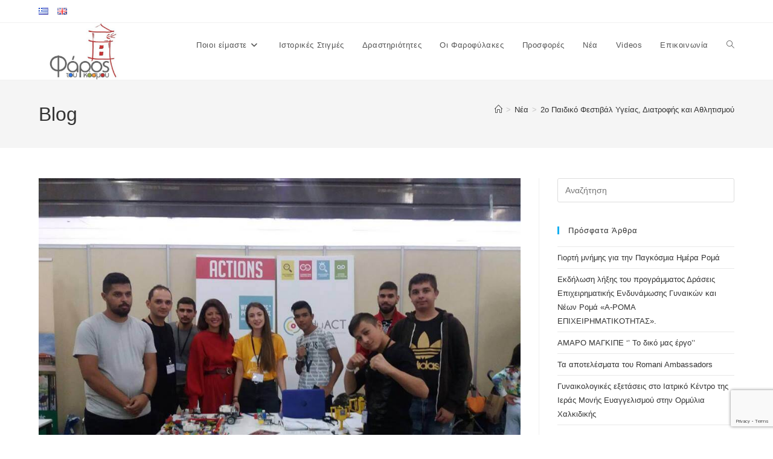

--- FILE ---
content_type: text/html; charset=UTF-8
request_url: https://farostoukosmou.com/el/2%CE%BF-%CF%80%CE%B1%CE%B9%CE%B4%CE%B9%CE%BA%CF%8C-%CF%86%CE%B5%CF%83%CF%84%CE%B9%CE%B2%CE%AC%CE%BB-%CF%85%CE%B3%CE%B5%CE%AF%CE%B1%CF%82-%CE%B4%CE%B9%CE%B1%CF%84%CF%81%CE%BF%CF%86%CE%AE%CF%82-%CE%BA/
body_size: 23319
content:
<!DOCTYPE html>
<html class="html" lang="el" prefix="og: https://ogp.me/ns#">
<head>
	<meta charset="UTF-8">
	<link rel="profile" href="https://gmpg.org/xfn/11">

		<style>img:is([sizes="auto" i], [sizes^="auto," i]) { contain-intrinsic-size: 3000px 1500px }</style>
	<meta name="viewport" content="width=device-width, initial-scale=1">
	<!-- This site is optimized with the Yoast SEO plugin v26.6 - https://yoast.com/wordpress/plugins/seo/ -->
	<title>2ο Παιδικό Φεστιβάλ Υγείας, Διατροφής και Αθλητισμού - Φάρος Του Κόσμου</title>
	<link rel="canonical" href="https://farostoukosmou.com/el/2ο-παιδικό-φεστιβάλ-υγείας-διατροφής-κ/" />
	<meta property="og:locale" content="el_GR" />
	<meta property="og:type" content="article" />
	<meta property="og:title" content="2ο Παιδικό Φεστιβάλ Υγείας, Διατροφής και Αθλητισμού - Φάρος Του Κόσμου" />
	<meta property="og:description" content="Ο &#8220;Φάρος του κόσμου&#8221; συμμετείχε  από την πρώτη  διοργάνωση στο &#8220;Παιδικό Φεστιβάλ Υγείας, Διατροφής και Αθλητισμού&#8221; το στέφθηκε με μεγάλη επιτυχία. Φέτος η 2η διοργάνωση ακόμα μεγαλύτερη,  με ψυχαγωγικές εκδηλώσεις, εργαστήρια, μουσική, αθλητισμό πραγματοποιήθηκε στο περίπτερο 12 της Δ.Ε.Θ Ο &#8220;Φάρος του κόσμου&#8221; σε συνεργασία με την eduACT &#8211; δράση για την εκπαίδευση,  πραγματοποίησαν το [&hellip;]" />
	<meta property="og:url" content="https://farostoukosmou.com/el/2ο-παιδικό-φεστιβάλ-υγείας-διατροφής-κ/" />
	<meta property="og:site_name" content="Φάρος Του Κόσμου" />
	<meta property="article:publisher" content="https://www.facebook.com/farostoukosmou/" />
	<meta property="article:published_time" content="2018-09-29T22:26:51+00:00" />
	<meta property="og:image" content="https://farostoukosmou.com/wp-content/uploads/2018/09/42734864_2272589566103910_5807842867153993728_n.jpg" />
	<meta property="og:image:width" content="960" />
	<meta property="og:image:height" content="720" />
	<meta property="og:image:type" content="image/jpeg" />
	<meta name="author" content="Προεπιλογή ιστότοπου" />
	<meta name="twitter:card" content="summary_large_image" />
	<meta name="twitter:label1" content="Συντάχθηκε από" />
	<meta name="twitter:data1" content="Προεπιλογή ιστότοπου" />
	<script type="application/ld+json" class="yoast-schema-graph">{"@context":"https://schema.org","@graph":[{"@type":"Article","@id":"https://farostoukosmou.com/el/2%ce%bf-%cf%80%ce%b1%ce%b9%ce%b4%ce%b9%ce%ba%cf%8c-%cf%86%ce%b5%cf%83%cf%84%ce%b9%ce%b2%ce%ac%ce%bb-%cf%85%ce%b3%ce%b5%ce%af%ce%b1%cf%82-%ce%b4%ce%b9%ce%b1%cf%84%cf%81%ce%bf%cf%86%ce%ae%cf%82-%ce%ba/#article","isPartOf":{"@id":"https://farostoukosmou.com/el/2%ce%bf-%cf%80%ce%b1%ce%b9%ce%b4%ce%b9%ce%ba%cf%8c-%cf%86%ce%b5%cf%83%cf%84%ce%b9%ce%b2%ce%ac%ce%bb-%cf%85%ce%b3%ce%b5%ce%af%ce%b1%cf%82-%ce%b4%ce%b9%ce%b1%cf%84%cf%81%ce%bf%cf%86%ce%ae%cf%82-%ce%ba/"},"author":{"name":"Προεπιλογή ιστότοπου","@id":"https://farostoukosmou.com/el/%ce%b1%cf%81%cf%87%ce%b9%ce%ba%ce%ae/#/schema/person/90241d4e2e1706346bdb7657020dd7b7"},"headline":"2ο Παιδικό Φεστιβάλ Υγείας, Διατροφής και Αθλητισμού","datePublished":"2018-09-29T22:26:51+00:00","mainEntityOfPage":{"@id":"https://farostoukosmou.com/el/2%ce%bf-%cf%80%ce%b1%ce%b9%ce%b4%ce%b9%ce%ba%cf%8c-%cf%86%ce%b5%cf%83%cf%84%ce%b9%ce%b2%ce%ac%ce%bb-%cf%85%ce%b3%ce%b5%ce%af%ce%b1%cf%82-%ce%b4%ce%b9%ce%b1%cf%84%cf%81%ce%bf%cf%86%ce%ae%cf%82-%ce%ba/"},"wordCount":16,"publisher":{"@id":"https://farostoukosmou.com/el/%ce%b1%cf%81%cf%87%ce%b9%ce%ba%ce%ae/#organization"},"image":{"@id":"https://farostoukosmou.com/el/2%ce%bf-%cf%80%ce%b1%ce%b9%ce%b4%ce%b9%ce%ba%cf%8c-%cf%86%ce%b5%cf%83%cf%84%ce%b9%ce%b2%ce%ac%ce%bb-%cf%85%ce%b3%ce%b5%ce%af%ce%b1%cf%82-%ce%b4%ce%b9%ce%b1%cf%84%cf%81%ce%bf%cf%86%ce%ae%cf%82-%ce%ba/#primaryimage"},"thumbnailUrl":"https://farostoukosmou.com/wp-content/uploads/2018/09/42734864_2272589566103910_5807842867153993728_n.jpg","articleSection":["Νέα"],"inLanguage":"el"},{"@type":"WebPage","@id":"https://farostoukosmou.com/el/2%ce%bf-%cf%80%ce%b1%ce%b9%ce%b4%ce%b9%ce%ba%cf%8c-%cf%86%ce%b5%cf%83%cf%84%ce%b9%ce%b2%ce%ac%ce%bb-%cf%85%ce%b3%ce%b5%ce%af%ce%b1%cf%82-%ce%b4%ce%b9%ce%b1%cf%84%cf%81%ce%bf%cf%86%ce%ae%cf%82-%ce%ba/","url":"https://farostoukosmou.com/el/2%ce%bf-%cf%80%ce%b1%ce%b9%ce%b4%ce%b9%ce%ba%cf%8c-%cf%86%ce%b5%cf%83%cf%84%ce%b9%ce%b2%ce%ac%ce%bb-%cf%85%ce%b3%ce%b5%ce%af%ce%b1%cf%82-%ce%b4%ce%b9%ce%b1%cf%84%cf%81%ce%bf%cf%86%ce%ae%cf%82-%ce%ba/","name":"2ο Παιδικό Φεστιβάλ Υγείας, Διατροφής και Αθλητισμού - Φάρος Του Κόσμου","isPartOf":{"@id":"https://farostoukosmou.com/el/%ce%b1%cf%81%cf%87%ce%b9%ce%ba%ce%ae/#website"},"primaryImageOfPage":{"@id":"https://farostoukosmou.com/el/2%ce%bf-%cf%80%ce%b1%ce%b9%ce%b4%ce%b9%ce%ba%cf%8c-%cf%86%ce%b5%cf%83%cf%84%ce%b9%ce%b2%ce%ac%ce%bb-%cf%85%ce%b3%ce%b5%ce%af%ce%b1%cf%82-%ce%b4%ce%b9%ce%b1%cf%84%cf%81%ce%bf%cf%86%ce%ae%cf%82-%ce%ba/#primaryimage"},"image":{"@id":"https://farostoukosmou.com/el/2%ce%bf-%cf%80%ce%b1%ce%b9%ce%b4%ce%b9%ce%ba%cf%8c-%cf%86%ce%b5%cf%83%cf%84%ce%b9%ce%b2%ce%ac%ce%bb-%cf%85%ce%b3%ce%b5%ce%af%ce%b1%cf%82-%ce%b4%ce%b9%ce%b1%cf%84%cf%81%ce%bf%cf%86%ce%ae%cf%82-%ce%ba/#primaryimage"},"thumbnailUrl":"https://farostoukosmou.com/wp-content/uploads/2018/09/42734864_2272589566103910_5807842867153993728_n.jpg","datePublished":"2018-09-29T22:26:51+00:00","breadcrumb":{"@id":"https://farostoukosmou.com/el/2%ce%bf-%cf%80%ce%b1%ce%b9%ce%b4%ce%b9%ce%ba%cf%8c-%cf%86%ce%b5%cf%83%cf%84%ce%b9%ce%b2%ce%ac%ce%bb-%cf%85%ce%b3%ce%b5%ce%af%ce%b1%cf%82-%ce%b4%ce%b9%ce%b1%cf%84%cf%81%ce%bf%cf%86%ce%ae%cf%82-%ce%ba/#breadcrumb"},"inLanguage":"el","potentialAction":[{"@type":"ReadAction","target":["https://farostoukosmou.com/el/2%ce%bf-%cf%80%ce%b1%ce%b9%ce%b4%ce%b9%ce%ba%cf%8c-%cf%86%ce%b5%cf%83%cf%84%ce%b9%ce%b2%ce%ac%ce%bb-%cf%85%ce%b3%ce%b5%ce%af%ce%b1%cf%82-%ce%b4%ce%b9%ce%b1%cf%84%cf%81%ce%bf%cf%86%ce%ae%cf%82-%ce%ba/"]}]},{"@type":"ImageObject","inLanguage":"el","@id":"https://farostoukosmou.com/el/2%ce%bf-%cf%80%ce%b1%ce%b9%ce%b4%ce%b9%ce%ba%cf%8c-%cf%86%ce%b5%cf%83%cf%84%ce%b9%ce%b2%ce%ac%ce%bb-%cf%85%ce%b3%ce%b5%ce%af%ce%b1%cf%82-%ce%b4%ce%b9%ce%b1%cf%84%cf%81%ce%bf%cf%86%ce%ae%cf%82-%ce%ba/#primaryimage","url":"https://farostoukosmou.com/wp-content/uploads/2018/09/42734864_2272589566103910_5807842867153993728_n.jpg","contentUrl":"https://farostoukosmou.com/wp-content/uploads/2018/09/42734864_2272589566103910_5807842867153993728_n.jpg","width":960,"height":720},{"@type":"BreadcrumbList","@id":"https://farostoukosmou.com/el/2%ce%bf-%cf%80%ce%b1%ce%b9%ce%b4%ce%b9%ce%ba%cf%8c-%cf%86%ce%b5%cf%83%cf%84%ce%b9%ce%b2%ce%ac%ce%bb-%cf%85%ce%b3%ce%b5%ce%af%ce%b1%cf%82-%ce%b4%ce%b9%ce%b1%cf%84%cf%81%ce%bf%cf%86%ce%ae%cf%82-%ce%ba/#breadcrumb","itemListElement":[{"@type":"ListItem","position":1,"name":"Home","item":"https://farostoukosmou.com/el/%ce%b1%cf%81%cf%87%ce%b9%ce%ba%ce%ae/"},{"@type":"ListItem","position":2,"name":"2ο Παιδικό Φεστιβάλ Υγείας, Διατροφής και Αθλητισμού"}]},{"@type":"WebSite","@id":"https://farostoukosmou.com/el/%ce%b1%cf%81%cf%87%ce%b9%ce%ba%ce%ae/#website","url":"https://farostoukosmou.com/el/%ce%b1%cf%81%cf%87%ce%b9%ce%ba%ce%ae/","name":"Φάρος Του Κόσμου","description":"Κέντρο προστασίας ανηλίκων","publisher":{"@id":"https://farostoukosmou.com/el/%ce%b1%cf%81%cf%87%ce%b9%ce%ba%ce%ae/#organization"},"potentialAction":[{"@type":"SearchAction","target":{"@type":"EntryPoint","urlTemplate":"https://farostoukosmou.com/el/%ce%b1%cf%81%cf%87%ce%b9%ce%ba%ce%ae/?s={search_term_string}"},"query-input":{"@type":"PropertyValueSpecification","valueRequired":true,"valueName":"search_term_string"}}],"inLanguage":"el"},{"@type":"Organization","@id":"https://farostoukosmou.com/el/%ce%b1%cf%81%cf%87%ce%b9%ce%ba%ce%ae/#organization","name":"Φάρος του κόσμου","url":"https://farostoukosmou.com/el/%ce%b1%cf%81%cf%87%ce%b9%ce%ba%ce%ae/","logo":{"@type":"ImageObject","inLanguage":"el","@id":"https://farostoukosmou.com/el/%ce%b1%cf%81%cf%87%ce%b9%ce%ba%ce%ae/#/schema/logo/image/","url":"https://farostoukosmou.com/wp-content/uploads/2009/11/cropped-LOGO-2.jpg","contentUrl":"https://farostoukosmou.com/wp-content/uploads/2009/11/cropped-LOGO-2.jpg","width":446,"height":285,"caption":"Φάρος του κόσμου"},"image":{"@id":"https://farostoukosmou.com/el/%ce%b1%cf%81%cf%87%ce%b9%ce%ba%ce%ae/#/schema/logo/image/"},"sameAs":["https://www.facebook.com/farostoukosmou/","https://www.youtube.com/user/farostoukosmou/"]},{"@type":"Person","@id":"https://farostoukosmou.com/el/%ce%b1%cf%81%cf%87%ce%b9%ce%ba%ce%ae/#/schema/person/90241d4e2e1706346bdb7657020dd7b7","name":"Προεπιλογή ιστότοπου","image":{"@type":"ImageObject","inLanguage":"el","@id":"https://farostoukosmou.com/el/%ce%b1%cf%81%cf%87%ce%b9%ce%ba%ce%ae/#/schema/person/image/","url":"https://secure.gravatar.com/avatar/f79ef9e4e42b28095e6b1d4f86329f48?s=96&d=mm&r=g","contentUrl":"https://secure.gravatar.com/avatar/f79ef9e4e42b28095e6b1d4f86329f48?s=96&d=mm&r=g","caption":"Προεπιλογή ιστότοπου"},"sameAs":["https://farostoukomsou.com"],"url":"https://farostoukosmou.com/el/author/tsitiridis/"}]}</script>
	<!-- / Yoast SEO plugin. -->



<!-- Search Engine Optimization by Rank Math PRO - https://rankmath.com/ -->
<title>2ο Παιδικό Φεστιβάλ Υγείας, Διατροφής και Αθλητισμού - Φάρος Του Κόσμου</title>
<meta name="robots" content="follow, index, max-snippet:-1, max-video-preview:-1, max-image-preview:large"/>
<link rel="canonical" href="https://farostoukosmou.com/el/2%ce%bf-%cf%80%ce%b1%ce%b9%ce%b4%ce%b9%ce%ba%cf%8c-%cf%86%ce%b5%cf%83%cf%84%ce%b9%ce%b2%ce%ac%ce%bb-%cf%85%ce%b3%ce%b5%ce%af%ce%b1%cf%82-%ce%b4%ce%b9%ce%b1%cf%84%cf%81%ce%bf%cf%86%ce%ae%cf%82-%ce%ba/" />
<meta property="og:locale" content="el_GR" />
<meta property="og:type" content="article" />
<meta property="og:title" content="2ο Παιδικό Φεστιβάλ Υγείας, Διατροφής και Αθλητισμού - Φάρος Του Κόσμου" />
<meta property="og:description" content="Ο &#8220;Φάρος του κόσμου&#8221; συμμετείχε  από την πρώτη  διοργάνωση στο &#8220;Παιδικό Φεστιβάλ Υγείας, Διατροφής και Αθλητισμού&#8221; το στέφθηκε με μεγάλη επιτυχία. Φέτος η 2η διοργάνωση ακόμα μεγαλύτερη,  με ψυχαγωγικές εκδηλώσεις, εργαστήρια, μουσική, αθλητισμό πραγματοποιήθηκε στο περίπτερο 12 της Δ.Ε.Θ Ο &#8220;Φάρος του κόσμου&#8221; σε συνεργασία με την eduACT &#8211; δράση για την εκπαίδευση,  πραγματοποίησαν το [&hellip;]" />
<meta property="og:url" content="https://farostoukosmou.com/el/2%ce%bf-%cf%80%ce%b1%ce%b9%ce%b4%ce%b9%ce%ba%cf%8c-%cf%86%ce%b5%cf%83%cf%84%ce%b9%ce%b2%ce%ac%ce%bb-%cf%85%ce%b3%ce%b5%ce%af%ce%b1%cf%82-%ce%b4%ce%b9%ce%b1%cf%84%cf%81%ce%bf%cf%86%ce%ae%cf%82-%ce%ba/" />
<meta property="og:site_name" content="farostoukosmou" />
<meta property="article:publisher" content="https://www.facebook.com/farostoukosmou/" />
<meta property="article:section" content="Νέα" />
<meta property="og:image" content="https://farostoukosmou.com/wp-content/uploads/2018/09/42734864_2272589566103910_5807842867153993728_n.jpg" />
<meta property="og:image:secure_url" content="https://farostoukosmou.com/wp-content/uploads/2018/09/42734864_2272589566103910_5807842867153993728_n.jpg" />
<meta property="og:image:width" content="960" />
<meta property="og:image:height" content="720" />
<meta property="og:image:alt" content="2ο Παιδικό Φεστιβάλ Υγείας, Διατροφής και Αθλητισμού" />
<meta property="og:image:type" content="image/jpeg" />
<meta property="article:published_time" content="2018-09-29T22:26:51+00:00" />
<meta name="twitter:card" content="summary_large_image" />
<meta name="twitter:title" content="2ο Παιδικό Φεστιβάλ Υγείας, Διατροφής και Αθλητισμού - Φάρος Του Κόσμου" />
<meta name="twitter:description" content="Ο &#8220;Φάρος του κόσμου&#8221; συμμετείχε  από την πρώτη  διοργάνωση στο &#8220;Παιδικό Φεστιβάλ Υγείας, Διατροφής και Αθλητισμού&#8221; το στέφθηκε με μεγάλη επιτυχία. Φέτος η 2η διοργάνωση ακόμα μεγαλύτερη,  με ψυχαγωγικές εκδηλώσεις, εργαστήρια, μουσική, αθλητισμό πραγματοποιήθηκε στο περίπτερο 12 της Δ.Ε.Θ Ο &#8220;Φάρος του κόσμου&#8221; σε συνεργασία με την eduACT &#8211; δράση για την εκπαίδευση,  πραγματοποίησαν το [&hellip;]" />
<meta name="twitter:image" content="https://farostoukosmou.com/wp-content/uploads/2018/09/42734864_2272589566103910_5807842867153993728_n.jpg" />
<meta name="twitter:label1" content="Written by" />
<meta name="twitter:data1" content="Προεπιλογή ιστότοπου" />
<meta name="twitter:label2" content="Time to read" />
<meta name="twitter:data2" content="Less than a minute" />
<script type="application/ld+json" class="rank-math-schema-pro">{"@context":"https://schema.org","@graph":[{"@type":"Organization","@id":"https://farostoukosmou.com/#organization","name":"\u03a6\u03ac\u03c1\u03bf\u03c2 \u03c4\u03bf\u03c5 \u03ba\u03cc\u03c3\u03bc\u03bf\u03c5","url":"https://farostoukosmou.com","sameAs":["https://www.facebook.com/farostoukosmou/","https://www.youtube.com/user/farostoukosmou/"],"logo":{"@type":"ImageObject","@id":"https://farostoukosmou.com/#logo","url":"https://farostoukosmou.com/wp-content/uploads/2009/11/cropped-LOGO-2.jpg","contentUrl":"https://farostoukosmou.com/wp-content/uploads/2009/11/cropped-LOGO-2.jpg","caption":"farostoukosmou","inLanguage":"el","width":"446","height":"285"}},{"@type":"WebSite","@id":"https://farostoukosmou.com/#website","url":"https://farostoukosmou.com","name":"farostoukosmou","publisher":{"@id":"https://farostoukosmou.com/#organization"},"inLanguage":"el"},{"@type":"ImageObject","@id":"https://farostoukosmou.com/wp-content/uploads/2018/09/42734864_2272589566103910_5807842867153993728_n.jpg","url":"https://farostoukosmou.com/wp-content/uploads/2018/09/42734864_2272589566103910_5807842867153993728_n.jpg","width":"960","height":"720","inLanguage":"el"},{"@type":"WebPage","@id":"https://farostoukosmou.com/el/2%ce%bf-%cf%80%ce%b1%ce%b9%ce%b4%ce%b9%ce%ba%cf%8c-%cf%86%ce%b5%cf%83%cf%84%ce%b9%ce%b2%ce%ac%ce%bb-%cf%85%ce%b3%ce%b5%ce%af%ce%b1%cf%82-%ce%b4%ce%b9%ce%b1%cf%84%cf%81%ce%bf%cf%86%ce%ae%cf%82-%ce%ba/#webpage","url":"https://farostoukosmou.com/el/2%ce%bf-%cf%80%ce%b1%ce%b9%ce%b4%ce%b9%ce%ba%cf%8c-%cf%86%ce%b5%cf%83%cf%84%ce%b9%ce%b2%ce%ac%ce%bb-%cf%85%ce%b3%ce%b5%ce%af%ce%b1%cf%82-%ce%b4%ce%b9%ce%b1%cf%84%cf%81%ce%bf%cf%86%ce%ae%cf%82-%ce%ba/","name":"2\u03bf \u03a0\u03b1\u03b9\u03b4\u03b9\u03ba\u03cc \u03a6\u03b5\u03c3\u03c4\u03b9\u03b2\u03ac\u03bb \u03a5\u03b3\u03b5\u03af\u03b1\u03c2, \u0394\u03b9\u03b1\u03c4\u03c1\u03bf\u03c6\u03ae\u03c2 \u03ba\u03b1\u03b9 \u0391\u03b8\u03bb\u03b7\u03c4\u03b9\u03c3\u03bc\u03bf\u03cd - \u03a6\u03ac\u03c1\u03bf\u03c2 \u03a4\u03bf\u03c5 \u039a\u03cc\u03c3\u03bc\u03bf\u03c5","datePublished":"2018-09-29T22:26:51+00:00","dateModified":"2018-09-29T22:26:51+00:00","isPartOf":{"@id":"https://farostoukosmou.com/#website"},"primaryImageOfPage":{"@id":"https://farostoukosmou.com/wp-content/uploads/2018/09/42734864_2272589566103910_5807842867153993728_n.jpg"},"inLanguage":"el"},{"@type":"Person","@id":"https://farostoukosmou.com/el/author/tsitiridis/","name":"\u03a0\u03c1\u03bf\u03b5\u03c0\u03b9\u03bb\u03bf\u03b3\u03ae \u03b9\u03c3\u03c4\u03cc\u03c4\u03bf\u03c0\u03bf\u03c5","url":"https://farostoukosmou.com/el/author/tsitiridis/","image":{"@type":"ImageObject","@id":"https://secure.gravatar.com/avatar/f79ef9e4e42b28095e6b1d4f86329f48?s=96&amp;d=mm&amp;r=g","url":"https://secure.gravatar.com/avatar/f79ef9e4e42b28095e6b1d4f86329f48?s=96&amp;d=mm&amp;r=g","caption":"\u03a0\u03c1\u03bf\u03b5\u03c0\u03b9\u03bb\u03bf\u03b3\u03ae \u03b9\u03c3\u03c4\u03cc\u03c4\u03bf\u03c0\u03bf\u03c5","inLanguage":"el"},"sameAs":["https://farostoukomsou.com"],"worksFor":{"@id":"https://farostoukosmou.com/#organization"}},{"@type":"BlogPosting","headline":"2\u03bf \u03a0\u03b1\u03b9\u03b4\u03b9\u03ba\u03cc \u03a6\u03b5\u03c3\u03c4\u03b9\u03b2\u03ac\u03bb \u03a5\u03b3\u03b5\u03af\u03b1\u03c2, \u0394\u03b9\u03b1\u03c4\u03c1\u03bf\u03c6\u03ae\u03c2 \u03ba\u03b1\u03b9 \u0391\u03b8\u03bb\u03b7\u03c4\u03b9\u03c3\u03bc\u03bf\u03cd - \u03a6\u03ac\u03c1\u03bf\u03c2 \u03a4\u03bf\u03c5 \u039a\u03cc\u03c3\u03bc\u03bf\u03c5","datePublished":"2018-09-29T22:26:51+00:00","dateModified":"2018-09-29T22:26:51+00:00","author":{"@id":"https://farostoukosmou.com/el/author/tsitiridis/","name":"\u03a0\u03c1\u03bf\u03b5\u03c0\u03b9\u03bb\u03bf\u03b3\u03ae \u03b9\u03c3\u03c4\u03cc\u03c4\u03bf\u03c0\u03bf\u03c5"},"publisher":{"@id":"https://farostoukosmou.com/#organization"},"description":"\u039f \"\u03a6\u03ac\u03c1\u03bf\u03c2 \u03c4\u03bf\u03c5 \u03ba\u03cc\u03c3\u03bc\u03bf\u03c5\" \u03c3\u03c5\u03bc\u03bc\u03b5\u03c4\u03b5\u03af\u03c7\u03b5\u00a0 \u03b1\u03c0\u03cc \u03c4\u03b7\u03bd \u03c0\u03c1\u03ce\u03c4\u03b7\u00a0 \u03b4\u03b9\u03bf\u03c1\u03b3\u03ac\u03bd\u03c9\u03c3\u03b7 \u03c3\u03c4\u03bf \"\u03a0\u03b1\u03b9\u03b4\u03b9\u03ba\u03cc \u03a6\u03b5\u03c3\u03c4\u03b9\u03b2\u03ac\u03bb \u03a5\u03b3\u03b5\u03af\u03b1\u03c2, \u0394\u03b9\u03b1\u03c4\u03c1\u03bf\u03c6\u03ae\u03c2 \u03ba\u03b1\u03b9 \u0391\u03b8\u03bb\u03b7\u03c4\u03b9\u03c3\u03bc\u03bf\u03cd\" \u03c4\u03bf \u03c3\u03c4\u03ad\u03c6\u03b8\u03b7\u03ba\u03b5 \u03bc\u03b5 \u03bc\u03b5\u03b3\u03ac\u03bb\u03b7 \u03b5\u03c0\u03b9\u03c4\u03c5\u03c7\u03af\u03b1. \u03a6\u03ad\u03c4\u03bf\u03c2 \u03b7 2\u03b7 \u03b4\u03b9\u03bf\u03c1\u03b3\u03ac\u03bd\u03c9\u03c3\u03b7 \u03b1\u03ba\u03cc\u03bc\u03b1 \u03bc\u03b5\u03b3\u03b1\u03bb\u03cd\u03c4\u03b5\u03c1\u03b7,\u00a0 \u03bc\u03b5 \u03c8\u03c5\u03c7\u03b1\u03b3\u03c9\u03b3\u03b9\u03ba\u03ad\u03c2 \u03b5\u03ba\u03b4\u03b7\u03bb\u03ce\u03c3\u03b5\u03b9\u03c2, \u03b5\u03c1\u03b3\u03b1\u03c3\u03c4\u03ae\u03c1\u03b9\u03b1, \u03bc\u03bf\u03c5\u03c3\u03b9\u03ba\u03ae, \u03b1\u03b8\u03bb\u03b7\u03c4\u03b9\u03c3\u03bc\u03cc \u03c0\u03c1\u03b1\u03b3\u03bc\u03b1\u03c4\u03bf\u03c0\u03bf\u03b9\u03ae\u03b8\u03b7\u03ba\u03b5 \u03c3\u03c4\u03bf \u03c0\u03b5\u03c1\u03af\u03c0\u03c4\u03b5\u03c1\u03bf 12 \u03c4\u03b7\u03c2 \u0394.\u0395.\u0398","name":"2\u03bf \u03a0\u03b1\u03b9\u03b4\u03b9\u03ba\u03cc \u03a6\u03b5\u03c3\u03c4\u03b9\u03b2\u03ac\u03bb \u03a5\u03b3\u03b5\u03af\u03b1\u03c2, \u0394\u03b9\u03b1\u03c4\u03c1\u03bf\u03c6\u03ae\u03c2 \u03ba\u03b1\u03b9 \u0391\u03b8\u03bb\u03b7\u03c4\u03b9\u03c3\u03bc\u03bf\u03cd - \u03a6\u03ac\u03c1\u03bf\u03c2 \u03a4\u03bf\u03c5 \u039a\u03cc\u03c3\u03bc\u03bf\u03c5","@id":"https://farostoukosmou.com/el/2%ce%bf-%cf%80%ce%b1%ce%b9%ce%b4%ce%b9%ce%ba%cf%8c-%cf%86%ce%b5%cf%83%cf%84%ce%b9%ce%b2%ce%ac%ce%bb-%cf%85%ce%b3%ce%b5%ce%af%ce%b1%cf%82-%ce%b4%ce%b9%ce%b1%cf%84%cf%81%ce%bf%cf%86%ce%ae%cf%82-%ce%ba/#richSnippet","isPartOf":{"@id":"https://farostoukosmou.com/el/2%ce%bf-%cf%80%ce%b1%ce%b9%ce%b4%ce%b9%ce%ba%cf%8c-%cf%86%ce%b5%cf%83%cf%84%ce%b9%ce%b2%ce%ac%ce%bb-%cf%85%ce%b3%ce%b5%ce%af%ce%b1%cf%82-%ce%b4%ce%b9%ce%b1%cf%84%cf%81%ce%bf%cf%86%ce%ae%cf%82-%ce%ba/#webpage"},"image":{"@id":"https://farostoukosmou.com/wp-content/uploads/2018/09/42734864_2272589566103910_5807842867153993728_n.jpg"},"inLanguage":"el","mainEntityOfPage":{"@id":"https://farostoukosmou.com/el/2%ce%bf-%cf%80%ce%b1%ce%b9%ce%b4%ce%b9%ce%ba%cf%8c-%cf%86%ce%b5%cf%83%cf%84%ce%b9%ce%b2%ce%ac%ce%bb-%cf%85%ce%b3%ce%b5%ce%af%ce%b1%cf%82-%ce%b4%ce%b9%ce%b1%cf%84%cf%81%ce%bf%cf%86%ce%ae%cf%82-%ce%ba/#webpage"}}]}</script>
<!-- /Rank Math WordPress SEO plugin -->

<link rel="alternate" type="application/rss+xml" title="Ροή RSS &raquo; Φάρος Του Κόσμου" href="https://farostoukosmou.com/el/feed/" />
<link rel="alternate" type="application/rss+xml" title="Ροή Σχολίων &raquo; Φάρος Του Κόσμου" href="https://farostoukosmou.com/el/comments/feed/" />
		<!-- This site uses the Google Analytics by MonsterInsights plugin v9.11.0 - Using Analytics tracking - https://www.monsterinsights.com/ -->
							<script src="//www.googletagmanager.com/gtag/js?id=G-552G49T3TP"  data-cfasync="false" data-wpfc-render="false" async></script>
			<script data-cfasync="false" data-wpfc-render="false">
				var mi_version = '9.11.0';
				var mi_track_user = true;
				var mi_no_track_reason = '';
								var MonsterInsightsDefaultLocations = {"page_location":"https:\/\/farostoukosmou.com\/el\/2%CE%BF-%CF%80%CE%B1%CE%B9%CE%B4%CE%B9%CE%BA%CF%8C-%CF%86%CE%B5%CF%83%CF%84%CE%B9%CE%B2%CE%AC%CE%BB-%CF%85%CE%B3%CE%B5%CE%AF%CE%B1%CF%82-%CE%B4%CE%B9%CE%B1%CF%84%CF%81%CE%BF%CF%86%CE%AE%CF%82-%CE%BA\/","page_referrer":"http:\/\/farostoukosmou.com\/el\/2%ce%bf-%cf%80%ce%b1%ce%b9%ce%b4%ce%b9%ce%ba%cf%8c-%cf%86%ce%b5%cf%83%cf%84%ce%b9%ce%b2%ce%ac%ce%bb-%cf%85%ce%b3%ce%b5%ce%af%ce%b1%cf%82-%ce%b4%ce%b9%ce%b1%cf%84%cf%81%ce%bf%cf%86%ce%ae%cf%82-%ce%ba\/#main"};
								if ( typeof MonsterInsightsPrivacyGuardFilter === 'function' ) {
					var MonsterInsightsLocations = (typeof MonsterInsightsExcludeQuery === 'object') ? MonsterInsightsPrivacyGuardFilter( MonsterInsightsExcludeQuery ) : MonsterInsightsPrivacyGuardFilter( MonsterInsightsDefaultLocations );
				} else {
					var MonsterInsightsLocations = (typeof MonsterInsightsExcludeQuery === 'object') ? MonsterInsightsExcludeQuery : MonsterInsightsDefaultLocations;
				}

								var disableStrs = [
										'ga-disable-G-552G49T3TP',
									];

				/* Function to detect opted out users */
				function __gtagTrackerIsOptedOut() {
					for (var index = 0; index < disableStrs.length; index++) {
						if (document.cookie.indexOf(disableStrs[index] + '=true') > -1) {
							return true;
						}
					}

					return false;
				}

				/* Disable tracking if the opt-out cookie exists. */
				if (__gtagTrackerIsOptedOut()) {
					for (var index = 0; index < disableStrs.length; index++) {
						window[disableStrs[index]] = true;
					}
				}

				/* Opt-out function */
				function __gtagTrackerOptout() {
					for (var index = 0; index < disableStrs.length; index++) {
						document.cookie = disableStrs[index] + '=true; expires=Thu, 31 Dec 2099 23:59:59 UTC; path=/';
						window[disableStrs[index]] = true;
					}
				}

				if ('undefined' === typeof gaOptout) {
					function gaOptout() {
						__gtagTrackerOptout();
					}
				}
								window.dataLayer = window.dataLayer || [];

				window.MonsterInsightsDualTracker = {
					helpers: {},
					trackers: {},
				};
				if (mi_track_user) {
					function __gtagDataLayer() {
						dataLayer.push(arguments);
					}

					function __gtagTracker(type, name, parameters) {
						if (!parameters) {
							parameters = {};
						}

						if (parameters.send_to) {
							__gtagDataLayer.apply(null, arguments);
							return;
						}

						if (type === 'event') {
														parameters.send_to = monsterinsights_frontend.v4_id;
							var hookName = name;
							if (typeof parameters['event_category'] !== 'undefined') {
								hookName = parameters['event_category'] + ':' + name;
							}

							if (typeof MonsterInsightsDualTracker.trackers[hookName] !== 'undefined') {
								MonsterInsightsDualTracker.trackers[hookName](parameters);
							} else {
								__gtagDataLayer('event', name, parameters);
							}
							
						} else {
							__gtagDataLayer.apply(null, arguments);
						}
					}

					__gtagTracker('js', new Date());
					__gtagTracker('set', {
						'developer_id.dZGIzZG': true,
											});
					if ( MonsterInsightsLocations.page_location ) {
						__gtagTracker('set', MonsterInsightsLocations);
					}
										__gtagTracker('config', 'G-552G49T3TP', {"forceSSL":"true","link_attribution":"true"} );
										window.gtag = __gtagTracker;										(function () {
						/* https://developers.google.com/analytics/devguides/collection/analyticsjs/ */
						/* ga and __gaTracker compatibility shim. */
						var noopfn = function () {
							return null;
						};
						var newtracker = function () {
							return new Tracker();
						};
						var Tracker = function () {
							return null;
						};
						var p = Tracker.prototype;
						p.get = noopfn;
						p.set = noopfn;
						p.send = function () {
							var args = Array.prototype.slice.call(arguments);
							args.unshift('send');
							__gaTracker.apply(null, args);
						};
						var __gaTracker = function () {
							var len = arguments.length;
							if (len === 0) {
								return;
							}
							var f = arguments[len - 1];
							if (typeof f !== 'object' || f === null || typeof f.hitCallback !== 'function') {
								if ('send' === arguments[0]) {
									var hitConverted, hitObject = false, action;
									if ('event' === arguments[1]) {
										if ('undefined' !== typeof arguments[3]) {
											hitObject = {
												'eventAction': arguments[3],
												'eventCategory': arguments[2],
												'eventLabel': arguments[4],
												'value': arguments[5] ? arguments[5] : 1,
											}
										}
									}
									if ('pageview' === arguments[1]) {
										if ('undefined' !== typeof arguments[2]) {
											hitObject = {
												'eventAction': 'page_view',
												'page_path': arguments[2],
											}
										}
									}
									if (typeof arguments[2] === 'object') {
										hitObject = arguments[2];
									}
									if (typeof arguments[5] === 'object') {
										Object.assign(hitObject, arguments[5]);
									}
									if ('undefined' !== typeof arguments[1].hitType) {
										hitObject = arguments[1];
										if ('pageview' === hitObject.hitType) {
											hitObject.eventAction = 'page_view';
										}
									}
									if (hitObject) {
										action = 'timing' === arguments[1].hitType ? 'timing_complete' : hitObject.eventAction;
										hitConverted = mapArgs(hitObject);
										__gtagTracker('event', action, hitConverted);
									}
								}
								return;
							}

							function mapArgs(args) {
								var arg, hit = {};
								var gaMap = {
									'eventCategory': 'event_category',
									'eventAction': 'event_action',
									'eventLabel': 'event_label',
									'eventValue': 'event_value',
									'nonInteraction': 'non_interaction',
									'timingCategory': 'event_category',
									'timingVar': 'name',
									'timingValue': 'value',
									'timingLabel': 'event_label',
									'page': 'page_path',
									'location': 'page_location',
									'title': 'page_title',
									'referrer' : 'page_referrer',
								};
								for (arg in args) {
																		if (!(!args.hasOwnProperty(arg) || !gaMap.hasOwnProperty(arg))) {
										hit[gaMap[arg]] = args[arg];
									} else {
										hit[arg] = args[arg];
									}
								}
								return hit;
							}

							try {
								f.hitCallback();
							} catch (ex) {
							}
						};
						__gaTracker.create = newtracker;
						__gaTracker.getByName = newtracker;
						__gaTracker.getAll = function () {
							return [];
						};
						__gaTracker.remove = noopfn;
						__gaTracker.loaded = true;
						window['__gaTracker'] = __gaTracker;
					})();
									} else {
										console.log("");
					(function () {
						function __gtagTracker() {
							return null;
						}

						window['__gtagTracker'] = __gtagTracker;
						window['gtag'] = __gtagTracker;
					})();
									}
			</script>
							<!-- / Google Analytics by MonsterInsights -->
		<link rel='stylesheet' id='font-awesome-5-all-css' href='https://farostoukosmou.com/wp-content/plugins/elementor/assets/lib/font-awesome/css/all.min.css?ver=3.34.0' media='all' />
<link rel='stylesheet' id='font-awesome-4-shim-css' href='https://farostoukosmou.com/wp-content/plugins/elementor/assets/lib/font-awesome/css/v4-shims.min.css?ver=3.34.0' media='all' />
<link rel='stylesheet' id='void-grid-main-css' href='https://farostoukosmou.com/wp-content/plugins/void-elementor-post-grid-addon-for-elementor-page-builder/assets/css/main.css?ver=2.4' media='all' />
<link rel='stylesheet' id='void-grid-bootstrap-css' href='https://farostoukosmou.com/wp-content/plugins/void-elementor-post-grid-addon-for-elementor-page-builder/assets/css/bootstrap.min.css?ver=3.3.7' media='all' />
<link rel='stylesheet' id='wp-block-library-css' href='https://farostoukosmou.com/wp-includes/css/dist/block-library/style.min.css?ver=6.7.4' media='all' />
<style id='wp-block-library-theme-inline-css'>
.wp-block-audio :where(figcaption){color:#555;font-size:13px;text-align:center}.is-dark-theme .wp-block-audio :where(figcaption){color:#ffffffa6}.wp-block-audio{margin:0 0 1em}.wp-block-code{border:1px solid #ccc;border-radius:4px;font-family:Menlo,Consolas,monaco,monospace;padding:.8em 1em}.wp-block-embed :where(figcaption){color:#555;font-size:13px;text-align:center}.is-dark-theme .wp-block-embed :where(figcaption){color:#ffffffa6}.wp-block-embed{margin:0 0 1em}.blocks-gallery-caption{color:#555;font-size:13px;text-align:center}.is-dark-theme .blocks-gallery-caption{color:#ffffffa6}:root :where(.wp-block-image figcaption){color:#555;font-size:13px;text-align:center}.is-dark-theme :root :where(.wp-block-image figcaption){color:#ffffffa6}.wp-block-image{margin:0 0 1em}.wp-block-pullquote{border-bottom:4px solid;border-top:4px solid;color:currentColor;margin-bottom:1.75em}.wp-block-pullquote cite,.wp-block-pullquote footer,.wp-block-pullquote__citation{color:currentColor;font-size:.8125em;font-style:normal;text-transform:uppercase}.wp-block-quote{border-left:.25em solid;margin:0 0 1.75em;padding-left:1em}.wp-block-quote cite,.wp-block-quote footer{color:currentColor;font-size:.8125em;font-style:normal;position:relative}.wp-block-quote:where(.has-text-align-right){border-left:none;border-right:.25em solid;padding-left:0;padding-right:1em}.wp-block-quote:where(.has-text-align-center){border:none;padding-left:0}.wp-block-quote.is-large,.wp-block-quote.is-style-large,.wp-block-quote:where(.is-style-plain){border:none}.wp-block-search .wp-block-search__label{font-weight:700}.wp-block-search__button{border:1px solid #ccc;padding:.375em .625em}:where(.wp-block-group.has-background){padding:1.25em 2.375em}.wp-block-separator.has-css-opacity{opacity:.4}.wp-block-separator{border:none;border-bottom:2px solid;margin-left:auto;margin-right:auto}.wp-block-separator.has-alpha-channel-opacity{opacity:1}.wp-block-separator:not(.is-style-wide):not(.is-style-dots){width:100px}.wp-block-separator.has-background:not(.is-style-dots){border-bottom:none;height:1px}.wp-block-separator.has-background:not(.is-style-wide):not(.is-style-dots){height:2px}.wp-block-table{margin:0 0 1em}.wp-block-table td,.wp-block-table th{word-break:normal}.wp-block-table :where(figcaption){color:#555;font-size:13px;text-align:center}.is-dark-theme .wp-block-table :where(figcaption){color:#ffffffa6}.wp-block-video :where(figcaption){color:#555;font-size:13px;text-align:center}.is-dark-theme .wp-block-video :where(figcaption){color:#ffffffa6}.wp-block-video{margin:0 0 1em}:root :where(.wp-block-template-part.has-background){margin-bottom:0;margin-top:0;padding:1.25em 2.375em}
</style>
<style id='classic-theme-styles-inline-css'>
/*! This file is auto-generated */
.wp-block-button__link{color:#fff;background-color:#32373c;border-radius:9999px;box-shadow:none;text-decoration:none;padding:calc(.667em + 2px) calc(1.333em + 2px);font-size:1.125em}.wp-block-file__button{background:#32373c;color:#fff;text-decoration:none}
</style>
<style id='global-styles-inline-css'>
:root{--wp--preset--aspect-ratio--square: 1;--wp--preset--aspect-ratio--4-3: 4/3;--wp--preset--aspect-ratio--3-4: 3/4;--wp--preset--aspect-ratio--3-2: 3/2;--wp--preset--aspect-ratio--2-3: 2/3;--wp--preset--aspect-ratio--16-9: 16/9;--wp--preset--aspect-ratio--9-16: 9/16;--wp--preset--color--black: #000000;--wp--preset--color--cyan-bluish-gray: #abb8c3;--wp--preset--color--white: #ffffff;--wp--preset--color--pale-pink: #f78da7;--wp--preset--color--vivid-red: #cf2e2e;--wp--preset--color--luminous-vivid-orange: #ff6900;--wp--preset--color--luminous-vivid-amber: #fcb900;--wp--preset--color--light-green-cyan: #7bdcb5;--wp--preset--color--vivid-green-cyan: #00d084;--wp--preset--color--pale-cyan-blue: #8ed1fc;--wp--preset--color--vivid-cyan-blue: #0693e3;--wp--preset--color--vivid-purple: #9b51e0;--wp--preset--gradient--vivid-cyan-blue-to-vivid-purple: linear-gradient(135deg,rgba(6,147,227,1) 0%,rgb(155,81,224) 100%);--wp--preset--gradient--light-green-cyan-to-vivid-green-cyan: linear-gradient(135deg,rgb(122,220,180) 0%,rgb(0,208,130) 100%);--wp--preset--gradient--luminous-vivid-amber-to-luminous-vivid-orange: linear-gradient(135deg,rgba(252,185,0,1) 0%,rgba(255,105,0,1) 100%);--wp--preset--gradient--luminous-vivid-orange-to-vivid-red: linear-gradient(135deg,rgba(255,105,0,1) 0%,rgb(207,46,46) 100%);--wp--preset--gradient--very-light-gray-to-cyan-bluish-gray: linear-gradient(135deg,rgb(238,238,238) 0%,rgb(169,184,195) 100%);--wp--preset--gradient--cool-to-warm-spectrum: linear-gradient(135deg,rgb(74,234,220) 0%,rgb(151,120,209) 20%,rgb(207,42,186) 40%,rgb(238,44,130) 60%,rgb(251,105,98) 80%,rgb(254,248,76) 100%);--wp--preset--gradient--blush-light-purple: linear-gradient(135deg,rgb(255,206,236) 0%,rgb(152,150,240) 100%);--wp--preset--gradient--blush-bordeaux: linear-gradient(135deg,rgb(254,205,165) 0%,rgb(254,45,45) 50%,rgb(107,0,62) 100%);--wp--preset--gradient--luminous-dusk: linear-gradient(135deg,rgb(255,203,112) 0%,rgb(199,81,192) 50%,rgb(65,88,208) 100%);--wp--preset--gradient--pale-ocean: linear-gradient(135deg,rgb(255,245,203) 0%,rgb(182,227,212) 50%,rgb(51,167,181) 100%);--wp--preset--gradient--electric-grass: linear-gradient(135deg,rgb(202,248,128) 0%,rgb(113,206,126) 100%);--wp--preset--gradient--midnight: linear-gradient(135deg,rgb(2,3,129) 0%,rgb(40,116,252) 100%);--wp--preset--font-size--small: 13px;--wp--preset--font-size--medium: 20px;--wp--preset--font-size--large: 36px;--wp--preset--font-size--x-large: 42px;--wp--preset--spacing--20: 0.44rem;--wp--preset--spacing--30: 0.67rem;--wp--preset--spacing--40: 1rem;--wp--preset--spacing--50: 1.5rem;--wp--preset--spacing--60: 2.25rem;--wp--preset--spacing--70: 3.38rem;--wp--preset--spacing--80: 5.06rem;--wp--preset--shadow--natural: 6px 6px 9px rgba(0, 0, 0, 0.2);--wp--preset--shadow--deep: 12px 12px 50px rgba(0, 0, 0, 0.4);--wp--preset--shadow--sharp: 6px 6px 0px rgba(0, 0, 0, 0.2);--wp--preset--shadow--outlined: 6px 6px 0px -3px rgba(255, 255, 255, 1), 6px 6px rgba(0, 0, 0, 1);--wp--preset--shadow--crisp: 6px 6px 0px rgba(0, 0, 0, 1);}:where(.is-layout-flex){gap: 0.5em;}:where(.is-layout-grid){gap: 0.5em;}body .is-layout-flex{display: flex;}.is-layout-flex{flex-wrap: wrap;align-items: center;}.is-layout-flex > :is(*, div){margin: 0;}body .is-layout-grid{display: grid;}.is-layout-grid > :is(*, div){margin: 0;}:where(.wp-block-columns.is-layout-flex){gap: 2em;}:where(.wp-block-columns.is-layout-grid){gap: 2em;}:where(.wp-block-post-template.is-layout-flex){gap: 1.25em;}:where(.wp-block-post-template.is-layout-grid){gap: 1.25em;}.has-black-color{color: var(--wp--preset--color--black) !important;}.has-cyan-bluish-gray-color{color: var(--wp--preset--color--cyan-bluish-gray) !important;}.has-white-color{color: var(--wp--preset--color--white) !important;}.has-pale-pink-color{color: var(--wp--preset--color--pale-pink) !important;}.has-vivid-red-color{color: var(--wp--preset--color--vivid-red) !important;}.has-luminous-vivid-orange-color{color: var(--wp--preset--color--luminous-vivid-orange) !important;}.has-luminous-vivid-amber-color{color: var(--wp--preset--color--luminous-vivid-amber) !important;}.has-light-green-cyan-color{color: var(--wp--preset--color--light-green-cyan) !important;}.has-vivid-green-cyan-color{color: var(--wp--preset--color--vivid-green-cyan) !important;}.has-pale-cyan-blue-color{color: var(--wp--preset--color--pale-cyan-blue) !important;}.has-vivid-cyan-blue-color{color: var(--wp--preset--color--vivid-cyan-blue) !important;}.has-vivid-purple-color{color: var(--wp--preset--color--vivid-purple) !important;}.has-black-background-color{background-color: var(--wp--preset--color--black) !important;}.has-cyan-bluish-gray-background-color{background-color: var(--wp--preset--color--cyan-bluish-gray) !important;}.has-white-background-color{background-color: var(--wp--preset--color--white) !important;}.has-pale-pink-background-color{background-color: var(--wp--preset--color--pale-pink) !important;}.has-vivid-red-background-color{background-color: var(--wp--preset--color--vivid-red) !important;}.has-luminous-vivid-orange-background-color{background-color: var(--wp--preset--color--luminous-vivid-orange) !important;}.has-luminous-vivid-amber-background-color{background-color: var(--wp--preset--color--luminous-vivid-amber) !important;}.has-light-green-cyan-background-color{background-color: var(--wp--preset--color--light-green-cyan) !important;}.has-vivid-green-cyan-background-color{background-color: var(--wp--preset--color--vivid-green-cyan) !important;}.has-pale-cyan-blue-background-color{background-color: var(--wp--preset--color--pale-cyan-blue) !important;}.has-vivid-cyan-blue-background-color{background-color: var(--wp--preset--color--vivid-cyan-blue) !important;}.has-vivid-purple-background-color{background-color: var(--wp--preset--color--vivid-purple) !important;}.has-black-border-color{border-color: var(--wp--preset--color--black) !important;}.has-cyan-bluish-gray-border-color{border-color: var(--wp--preset--color--cyan-bluish-gray) !important;}.has-white-border-color{border-color: var(--wp--preset--color--white) !important;}.has-pale-pink-border-color{border-color: var(--wp--preset--color--pale-pink) !important;}.has-vivid-red-border-color{border-color: var(--wp--preset--color--vivid-red) !important;}.has-luminous-vivid-orange-border-color{border-color: var(--wp--preset--color--luminous-vivid-orange) !important;}.has-luminous-vivid-amber-border-color{border-color: var(--wp--preset--color--luminous-vivid-amber) !important;}.has-light-green-cyan-border-color{border-color: var(--wp--preset--color--light-green-cyan) !important;}.has-vivid-green-cyan-border-color{border-color: var(--wp--preset--color--vivid-green-cyan) !important;}.has-pale-cyan-blue-border-color{border-color: var(--wp--preset--color--pale-cyan-blue) !important;}.has-vivid-cyan-blue-border-color{border-color: var(--wp--preset--color--vivid-cyan-blue) !important;}.has-vivid-purple-border-color{border-color: var(--wp--preset--color--vivid-purple) !important;}.has-vivid-cyan-blue-to-vivid-purple-gradient-background{background: var(--wp--preset--gradient--vivid-cyan-blue-to-vivid-purple) !important;}.has-light-green-cyan-to-vivid-green-cyan-gradient-background{background: var(--wp--preset--gradient--light-green-cyan-to-vivid-green-cyan) !important;}.has-luminous-vivid-amber-to-luminous-vivid-orange-gradient-background{background: var(--wp--preset--gradient--luminous-vivid-amber-to-luminous-vivid-orange) !important;}.has-luminous-vivid-orange-to-vivid-red-gradient-background{background: var(--wp--preset--gradient--luminous-vivid-orange-to-vivid-red) !important;}.has-very-light-gray-to-cyan-bluish-gray-gradient-background{background: var(--wp--preset--gradient--very-light-gray-to-cyan-bluish-gray) !important;}.has-cool-to-warm-spectrum-gradient-background{background: var(--wp--preset--gradient--cool-to-warm-spectrum) !important;}.has-blush-light-purple-gradient-background{background: var(--wp--preset--gradient--blush-light-purple) !important;}.has-blush-bordeaux-gradient-background{background: var(--wp--preset--gradient--blush-bordeaux) !important;}.has-luminous-dusk-gradient-background{background: var(--wp--preset--gradient--luminous-dusk) !important;}.has-pale-ocean-gradient-background{background: var(--wp--preset--gradient--pale-ocean) !important;}.has-electric-grass-gradient-background{background: var(--wp--preset--gradient--electric-grass) !important;}.has-midnight-gradient-background{background: var(--wp--preset--gradient--midnight) !important;}.has-small-font-size{font-size: var(--wp--preset--font-size--small) !important;}.has-medium-font-size{font-size: var(--wp--preset--font-size--medium) !important;}.has-large-font-size{font-size: var(--wp--preset--font-size--large) !important;}.has-x-large-font-size{font-size: var(--wp--preset--font-size--x-large) !important;}
:where(.wp-block-post-template.is-layout-flex){gap: 1.25em;}:where(.wp-block-post-template.is-layout-grid){gap: 1.25em;}
:where(.wp-block-columns.is-layout-flex){gap: 2em;}:where(.wp-block-columns.is-layout-grid){gap: 2em;}
:root :where(.wp-block-pullquote){font-size: 1.5em;line-height: 1.6;}
</style>
<link rel='stylesheet' id='contact-form-7-css' href='https://farostoukosmou.com/wp-content/plugins/contact-form-7/includes/css/styles.css?ver=6.1.4' media='all' />
<link rel='stylesheet' id='font-awesome-css' href='https://farostoukosmou.com/wp-content/themes/oceanwp/assets/fonts/fontawesome/css/all.min.css?ver=6.7.2' media='all' />
<link rel='stylesheet' id='simple-line-icons-css' href='https://farostoukosmou.com/wp-content/themes/oceanwp/assets/css/third/simple-line-icons.min.css?ver=2.4.0' media='all' />
<link rel='stylesheet' id='oceanwp-style-css' href='https://farostoukosmou.com/wp-content/themes/oceanwp/assets/css/style.min.css?ver=4.1.4' media='all' />
<link rel='stylesheet' id='oe-widgets-style-css' href='https://farostoukosmou.com/wp-content/plugins/ocean-extra/assets/css/widgets.css?ver=6.7.4' media='all' />
<link rel='stylesheet' id='oss-social-share-style-css' href='https://farostoukosmou.com/wp-content/plugins/ocean-social-sharing/assets/css/style.min.css?ver=6.7.4' media='all' />
<script src="https://farostoukosmou.com/wp-content/plugins/elementor/assets/lib/font-awesome/js/v4-shims.min.js?ver=3.34.0" id="font-awesome-4-shim-js"></script>
<script src="https://farostoukosmou.com/wp-content/plugins/google-analytics-for-wordpress/assets/js/frontend-gtag.min.js?ver=9.11.0" id="monsterinsights-frontend-script-js" async data-wp-strategy="async"></script>
<script data-cfasync="false" data-wpfc-render="false" id='monsterinsights-frontend-script-js-extra'>var monsterinsights_frontend = {"js_events_tracking":"true","download_extensions":"doc,pdf,ppt,zip,xls,docx,pptx,xlsx","inbound_paths":"[{\"path\":\"\\\/go\\\/\",\"label\":\"affiliate\"},{\"path\":\"\\\/recommend\\\/\",\"label\":\"affiliate\"}]","home_url":"https:\/\/farostoukosmou.com","hash_tracking":"false","v4_id":"G-552G49T3TP"};</script>
<script src="https://farostoukosmou.com/wp-includes/js/tinymce/tinymce.min.js?ver=49110-20201110" id="wp-tinymce-root-js"></script>
<script src="https://farostoukosmou.com/wp-includes/js/tinymce/plugins/compat3x/plugin.min.js?ver=49110-20201110" id="wp-tinymce-js"></script>
<script src="https://farostoukosmou.com/wp-includes/js/jquery/jquery.min.js?ver=3.7.1" id="jquery-core-js"></script>
<script src="https://farostoukosmou.com/wp-includes/js/jquery/jquery-migrate.min.js?ver=3.4.1" id="jquery-migrate-js"></script>
<link rel="https://api.w.org/" href="https://farostoukosmou.com/wp-json/" /><link rel="alternate" title="JSON" type="application/json" href="https://farostoukosmou.com/wp-json/wp/v2/posts/2704" /><link rel="EditURI" type="application/rsd+xml" title="RSD" href="https://farostoukosmou.com/xmlrpc.php?rsd" />
<meta name="generator" content="WordPress 6.7.4" />
<link rel='shortlink' href='https://farostoukosmou.com/?p=2704' />
<link rel="alternate" title="oEmbed (JSON)" type="application/json+oembed" href="https://farostoukosmou.com/wp-json/oembed/1.0/embed?url=https%3A%2F%2Ffarostoukosmou.com%2Fel%2F2%25ce%25bf-%25cf%2580%25ce%25b1%25ce%25b9%25ce%25b4%25ce%25b9%25ce%25ba%25cf%258c-%25cf%2586%25ce%25b5%25cf%2583%25cf%2584%25ce%25b9%25ce%25b2%25ce%25ac%25ce%25bb-%25cf%2585%25ce%25b3%25ce%25b5%25ce%25af%25ce%25b1%25cf%2582-%25ce%25b4%25ce%25b9%25ce%25b1%25cf%2584%25cf%2581%25ce%25bf%25cf%2586%25ce%25ae%25cf%2582-%25ce%25ba%2F&#038;lang=el" />
<link rel="alternate" title="oEmbed (XML)" type="text/xml+oembed" href="https://farostoukosmou.com/wp-json/oembed/1.0/embed?url=https%3A%2F%2Ffarostoukosmou.com%2Fel%2F2%25ce%25bf-%25cf%2580%25ce%25b1%25ce%25b9%25ce%25b4%25ce%25b9%25ce%25ba%25cf%258c-%25cf%2586%25ce%25b5%25cf%2583%25cf%2584%25ce%25b9%25ce%25b2%25ce%25ac%25ce%25bb-%25cf%2585%25ce%25b3%25ce%25b5%25ce%25af%25ce%25b1%25cf%2582-%25ce%25b4%25ce%25b9%25ce%25b1%25cf%2584%25cf%2581%25ce%25bf%25cf%2586%25ce%25ae%25cf%2582-%25ce%25ba%2F&#038;format=xml&#038;lang=el" />
        <script type="text/javascript">
            ( function () {
                window.lae_fs = { can_use_premium_code: false};
            } )();
        </script>
        <meta name="generator" content="Elementor 3.34.0; features: additional_custom_breakpoints; settings: css_print_method-external, google_font-enabled, font_display-auto">
			<style>
				.e-con.e-parent:nth-of-type(n+4):not(.e-lazyloaded):not(.e-no-lazyload),
				.e-con.e-parent:nth-of-type(n+4):not(.e-lazyloaded):not(.e-no-lazyload) * {
					background-image: none !important;
				}
				@media screen and (max-height: 1024px) {
					.e-con.e-parent:nth-of-type(n+3):not(.e-lazyloaded):not(.e-no-lazyload),
					.e-con.e-parent:nth-of-type(n+3):not(.e-lazyloaded):not(.e-no-lazyload) * {
						background-image: none !important;
					}
				}
				@media screen and (max-height: 640px) {
					.e-con.e-parent:nth-of-type(n+2):not(.e-lazyloaded):not(.e-no-lazyload),
					.e-con.e-parent:nth-of-type(n+2):not(.e-lazyloaded):not(.e-no-lazyload) * {
						background-image: none !important;
					}
				}
			</style>
			<link rel="icon" href="https://farostoukosmou.com/wp-content/uploads/2009/11/cropped-LOGO-32x32.jpg" sizes="32x32" />
<link rel="icon" href="https://farostoukosmou.com/wp-content/uploads/2009/11/cropped-LOGO-192x192.jpg" sizes="192x192" />
<link rel="apple-touch-icon" href="https://farostoukosmou.com/wp-content/uploads/2009/11/cropped-LOGO-180x180.jpg" />
<meta name="msapplication-TileImage" content="https://farostoukosmou.com/wp-content/uploads/2009/11/cropped-LOGO-270x270.jpg" />
<style id="sccss">/* Enter Your Custom CSS Here */

.void-grid .entry-header img{
height:220px;
}

/*.elementor-widget-void-post-grid .void-grid .grid .entry-header {
    box-shadow: 0px 0px 4px 0px #9a9a9a;
}*/
.elementor-widget-void-post-grid .void-grid .grid .post-info {
    padding: 0px 20px 25px;
}

.entry-meta .author,
.entry-meta .entry-date.published,
.entry-meta .entry-date.updated,
.entry-meta .cat-links,
.entry-meta .comments-link,
.entry-meta .posted-on,
.entry-meta .updated-on,
.blog-excerpt{
    display:none;
}
.elementor-1208 .elementor-element.elementor-element-odpd0m8 > .elementor-container {
    min-height: 100px;
}
.elementor-1208 .elementor-element.elementor-element-usx8ca6 > .elementor-container {
    min-height: 100px;
}
.elementor-1208 .elementor-element.elementor-element-fa58c7c > .elementor-container {
    min-height: 100px;
}
span.nav-content {
    display: none;
}
.post-img > a > img {
height: 200px !important;
}
</style><!-- OceanWP CSS -->
<style type="text/css">
/* Colors */body .theme-button,body input[type="submit"],body button[type="submit"],body button,body .button,body div.wpforms-container-full .wpforms-form input[type=submit],body div.wpforms-container-full .wpforms-form button[type=submit],body div.wpforms-container-full .wpforms-form .wpforms-page-button,.woocommerce-cart .wp-element-button,.woocommerce-checkout .wp-element-button,.wp-block-button__link{border-color:#ffffff}body .theme-button:hover,body input[type="submit"]:hover,body button[type="submit"]:hover,body button:hover,body .button:hover,body div.wpforms-container-full .wpforms-form input[type=submit]:hover,body div.wpforms-container-full .wpforms-form input[type=submit]:active,body div.wpforms-container-full .wpforms-form button[type=submit]:hover,body div.wpforms-container-full .wpforms-form button[type=submit]:active,body div.wpforms-container-full .wpforms-form .wpforms-page-button:hover,body div.wpforms-container-full .wpforms-form .wpforms-page-button:active,.woocommerce-cart .wp-element-button:hover,.woocommerce-checkout .wp-element-button:hover,.wp-block-button__link:hover{border-color:#ffffff}/* OceanWP Style Settings CSS */.theme-button,input[type="submit"],button[type="submit"],button,.button,body div.wpforms-container-full .wpforms-form input[type=submit],body div.wpforms-container-full .wpforms-form button[type=submit],body div.wpforms-container-full .wpforms-form .wpforms-page-button{border-style:solid}.theme-button,input[type="submit"],button[type="submit"],button,.button,body div.wpforms-container-full .wpforms-form input[type=submit],body div.wpforms-container-full .wpforms-form button[type=submit],body div.wpforms-container-full .wpforms-form .wpforms-page-button{border-width:1px}form input[type="text"],form input[type="password"],form input[type="email"],form input[type="url"],form input[type="date"],form input[type="month"],form input[type="time"],form input[type="datetime"],form input[type="datetime-local"],form input[type="week"],form input[type="number"],form input[type="search"],form input[type="tel"],form input[type="color"],form select,form textarea,.woocommerce .woocommerce-checkout .select2-container--default .select2-selection--single{border-style:solid}body div.wpforms-container-full .wpforms-form input[type=date],body div.wpforms-container-full .wpforms-form input[type=datetime],body div.wpforms-container-full .wpforms-form input[type=datetime-local],body div.wpforms-container-full .wpforms-form input[type=email],body div.wpforms-container-full .wpforms-form input[type=month],body div.wpforms-container-full .wpforms-form input[type=number],body div.wpforms-container-full .wpforms-form input[type=password],body div.wpforms-container-full .wpforms-form input[type=range],body div.wpforms-container-full .wpforms-form input[type=search],body div.wpforms-container-full .wpforms-form input[type=tel],body div.wpforms-container-full .wpforms-form input[type=text],body div.wpforms-container-full .wpforms-form input[type=time],body div.wpforms-container-full .wpforms-form input[type=url],body div.wpforms-container-full .wpforms-form input[type=week],body div.wpforms-container-full .wpforms-form select,body div.wpforms-container-full .wpforms-form textarea{border-style:solid}form input[type="text"],form input[type="password"],form input[type="email"],form input[type="url"],form input[type="date"],form input[type="month"],form input[type="time"],form input[type="datetime"],form input[type="datetime-local"],form input[type="week"],form input[type="number"],form input[type="search"],form input[type="tel"],form input[type="color"],form select,form textarea{border-radius:3px}body div.wpforms-container-full .wpforms-form input[type=date],body div.wpforms-container-full .wpforms-form input[type=datetime],body div.wpforms-container-full .wpforms-form input[type=datetime-local],body div.wpforms-container-full .wpforms-form input[type=email],body div.wpforms-container-full .wpforms-form input[type=month],body div.wpforms-container-full .wpforms-form input[type=number],body div.wpforms-container-full .wpforms-form input[type=password],body div.wpforms-container-full .wpforms-form input[type=range],body div.wpforms-container-full .wpforms-form input[type=search],body div.wpforms-container-full .wpforms-form input[type=tel],body div.wpforms-container-full .wpforms-form input[type=text],body div.wpforms-container-full .wpforms-form input[type=time],body div.wpforms-container-full .wpforms-form input[type=url],body div.wpforms-container-full .wpforms-form input[type=week],body div.wpforms-container-full .wpforms-form select,body div.wpforms-container-full .wpforms-form textarea{border-radius:3px}/* Header */#site-header.has-header-media .overlay-header-media{background-color:rgba(0,0,0,0.5)}#site-logo #site-logo-inner a img,#site-header.center-header #site-navigation-wrap .middle-site-logo a img{max-width:147px}/* Blog CSS */.ocean-single-post-header ul.meta-item li a:hover{color:#333333}/* Typography */body{font-size:14px;line-height:1.8}h1,h2,h3,h4,h5,h6,.theme-heading,.widget-title,.oceanwp-widget-recent-posts-title,.comment-reply-title,.entry-title,.sidebar-box .widget-title{line-height:1.4}h1{font-size:23px;line-height:1.4}h2{font-size:20px;line-height:1.4}h3{font-size:18px;line-height:1.4}h4{font-size:17px;line-height:1.4}h5{font-size:14px;line-height:1.4}h6{font-size:15px;line-height:1.4}.page-header .page-header-title,.page-header.background-image-page-header .page-header-title{font-size:32px;line-height:1.4}.page-header .page-subheading{font-size:15px;line-height:1.8}.site-breadcrumbs,.site-breadcrumbs a{font-size:13px;line-height:1.4}#top-bar-content,#top-bar-social-alt{font-size:12px;line-height:1.8}#site-logo a.site-logo-text{font-size:24px;line-height:1.8}.dropdown-menu ul li a.menu-link,#site-header.full_screen-header .fs-dropdown-menu ul.sub-menu li a{font-size:12px;line-height:1.2;letter-spacing:.6px}.sidr-class-dropdown-menu li a,a.sidr-class-toggle-sidr-close,#mobile-dropdown ul li a,body #mobile-fullscreen ul li a{font-size:15px;line-height:1.8}.blog-entry.post .blog-entry-header .entry-title a{font-size:24px;line-height:1.4}.ocean-single-post-header .single-post-title{font-size:34px;line-height:1.4;letter-spacing:.6px}.ocean-single-post-header ul.meta-item li,.ocean-single-post-header ul.meta-item li a{font-size:13px;line-height:1.4;letter-spacing:.6px}.ocean-single-post-header .post-author-name,.ocean-single-post-header .post-author-name a{font-size:14px;line-height:1.4;letter-spacing:.6px}.ocean-single-post-header .post-author-description{font-size:12px;line-height:1.4;letter-spacing:.6px}.single-post .entry-title{line-height:1.4;letter-spacing:.6px}.single-post ul.meta li,.single-post ul.meta li a{font-size:14px;line-height:1.4;letter-spacing:.6px}.sidebar-box .widget-title,.sidebar-box.widget_block .wp-block-heading{font-size:13px;line-height:1;letter-spacing:1px}#footer-widgets .footer-box .widget-title{font-size:13px;line-height:1;letter-spacing:1px}#footer-bottom #copyright{font-size:12px;line-height:1}#footer-bottom #footer-bottom-menu{font-size:12px;line-height:1}.woocommerce-store-notice.demo_store{line-height:2;letter-spacing:1.5px}.demo_store .woocommerce-store-notice__dismiss-link{line-height:2;letter-spacing:1.5px}.woocommerce ul.products li.product li.title h2,.woocommerce ul.products li.product li.title a{font-size:14px;line-height:1.5}.woocommerce ul.products li.product li.category,.woocommerce ul.products li.product li.category a{font-size:12px;line-height:1}.woocommerce ul.products li.product .price{font-size:18px;line-height:1}.woocommerce ul.products li.product .button,.woocommerce ul.products li.product .product-inner .added_to_cart{font-size:12px;line-height:1.5;letter-spacing:1px}.woocommerce ul.products li.owp-woo-cond-notice span,.woocommerce ul.products li.owp-woo-cond-notice a{font-size:16px;line-height:1;letter-spacing:1px;font-weight:600;text-transform:capitalize}.woocommerce div.product .product_title{font-size:24px;line-height:1.4;letter-spacing:.6px}.woocommerce div.product p.price{font-size:36px;line-height:1}.woocommerce .owp-btn-normal .summary form button.button,.woocommerce .owp-btn-big .summary form button.button,.woocommerce .owp-btn-very-big .summary form button.button{font-size:12px;line-height:1.5;letter-spacing:1px;text-transform:uppercase}.woocommerce div.owp-woo-single-cond-notice span,.woocommerce div.owp-woo-single-cond-notice a{font-size:18px;line-height:2;letter-spacing:1.5px;font-weight:600;text-transform:capitalize}.ocean-preloader--active .preloader-after-content{font-size:20px;line-height:1.8;letter-spacing:.6px}
</style></head>

<body class="post-template-default single single-post postid-2704 single-format-standard wp-custom-logo wp-embed-responsive oceanwp-theme dropdown-mobile default-breakpoint has-sidebar content-right-sidebar post-in-category-news has-topbar has-breadcrumbs elementor-default elementor-kit-3502" itemscope="itemscope" itemtype="https://schema.org/Article">

	
	
	<div id="outer-wrap" class="site clr">

		<a class="skip-link screen-reader-text" href="#main">Skip to content</a>

		
		<div id="wrap" class="clr">

			

<div id="top-bar-wrap" class="clr">

	<div id="top-bar" class="clr container has-no-content">

		
		<div id="top-bar-inner" class="clr">

			
	<div id="top-bar-content" class="clr top-bar-left">

		
<div id="top-bar-nav" class="navigation clr">

	<ul id="menu-lang" class="top-bar-menu dropdown-menu sf-menu"><li id="menu-item-1239-el" class="lang-item lang-item-37 lang-item-el current-lang lang-item-first menu-item menu-item-type-custom menu-item-object-custom menu-item-1239-el"><a href="https://farostoukosmou.com/el/2%ce%bf-%cf%80%ce%b1%ce%b9%ce%b4%ce%b9%ce%ba%cf%8c-%cf%86%ce%b5%cf%83%cf%84%ce%b9%ce%b2%ce%ac%ce%bb-%cf%85%ce%b3%ce%b5%ce%af%ce%b1%cf%82-%ce%b4%ce%b9%ce%b1%cf%84%cf%81%ce%bf%cf%86%ce%ae%cf%82-%ce%ba/" hreflang="el" lang="el" class="menu-link"><img src="[data-uri]" alt="Ελληνικά" width="16" height="11" style="width: 16px; height: 11px;" /></a></li><li id="menu-item-1239-en" class="lang-item lang-item-87 lang-item-en no-translation menu-item menu-item-type-custom menu-item-object-custom menu-item-1239-en"><a href="https://farostoukosmou.com/en/home/" hreflang="en-GB" lang="en-GB" class="menu-link"><img src="[data-uri]" alt="English" width="16" height="11" style="width: 16px; height: 11px;" /></a></li></ul>
</div>

		
			
	</div><!-- #top-bar-content -->



		</div><!-- #top-bar-inner -->

		
	</div><!-- #top-bar -->

</div><!-- #top-bar-wrap -->


			
<header id="site-header" class="minimal-header clr" data-height="74" itemscope="itemscope" itemtype="https://schema.org/WPHeader" role="banner">

	
					
			<div id="site-header-inner" class="clr container">

				
				

<div id="site-logo" class="clr" itemscope itemtype="https://schema.org/Brand" >

	
	<div id="site-logo-inner" class="clr">

		<a href="https://farostoukosmou.com/el/%ce%b1%cf%81%cf%87%ce%b9%ce%ba%ce%ae/" class="custom-logo-link" rel="home"><img width="446" height="285" src="https://farostoukosmou.com/wp-content/uploads/2009/11/cropped-LOGO-2.jpg" class="custom-logo" alt="Φάρος Του Κόσμου" decoding="async" srcset="https://farostoukosmou.com/wp-content/uploads/2009/11/cropped-LOGO-2.jpg 446w, https://farostoukosmou.com/wp-content/uploads/2009/11/cropped-LOGO-2-300x192.jpg 300w, https://farostoukosmou.com/wp-content/uploads/2009/11/cropped-LOGO-2-350x224.jpg 350w" sizes="(max-width: 446px) 100vw, 446px" /></a>
	</div><!-- #site-logo-inner -->

	
	
</div><!-- #site-logo -->

			<div id="site-navigation-wrap" class="clr">
			
			
			
			<nav id="site-navigation" class="navigation main-navigation clr" itemscope="itemscope" itemtype="https://schema.org/SiteNavigationElement" role="navigation" >

				<ul id="menu-menu-top" class="main-menu dropdown-menu sf-menu"><li id="menu-item-1236" class="menu-item menu-item-type-post_type menu-item-object-page menu-item-has-children dropdown menu-item-1236"><a href="https://farostoukosmou.com/el/%cf%80%ce%bf%ce%b9%ce%bf%ce%b9-%ce%b5%ce%af%ce%bc%ce%b1%cf%83%cf%84%ce%b5/" class="menu-link"><span class="text-wrap">Ποιοι είμαστε<i class="nav-arrow fa fa-angle-down" aria-hidden="true" role="img"></i></span></a>
<ul class="sub-menu">
	<li id="menu-item-1268" class="menu-item menu-item-type-post_type menu-item-object-page menu-item-1268"><a href="https://farostoukosmou.com/el/%ce%b9%cf%83%cf%84%ce%bf%cf%81%ce%b9%ce%ba%cf%8c/" class="menu-link"><span class="text-wrap">Ιστορικό</span></a></li>	<li id="menu-item-3863" class="menu-item menu-item-type-post_type menu-item-object-page menu-item-3863"><a href="https://farostoukosmou.com/el/to-sp/" class="menu-link"><span class="text-wrap">Το Σπίτι μας</span></a></li>	<li id="menu-item-3906" class="menu-item menu-item-type-post_type menu-item-object-page menu-item-3906"><a href="https://farostoukosmou.com/el/%ce%b7-%ce%bf%ce%b9%ce%ba%ce%bf%ce%b3%ce%ad%ce%bd%ce%b5%ce%b9%ce%ac-%ce%bc%ce%b1%cf%82/" class="menu-link"><span class="text-wrap">Η Οικογένειά μας</span></a></li>	<li id="menu-item-1271" class="menu-item menu-item-type-post_type menu-item-object-page menu-item-1271"><a href="https://farostoukosmou.com/el/%ce%bc%ce%b7%cf%84%cf%81%ce%bf%cf%80%ce%bf%ce%bb%ce%af%cf%84%ce%b7%cf%82-%ce%bd%ce%b5%ce%b1%cf%80%cf%8c%ce%bb%ce%b5%cf%89%cf%82-%ce%ba%ce%b1%ce%b9-%cf%83%cf%84%ce%b1%cf%85%cf%81%ce%bf%cf%85%cf%80/" class="menu-link"><span class="text-wrap">Μητροπολίτης Νεαπόλεως και Σταυρουπόλεως Βαρνάβας</span></a></li>	<li id="menu-item-1272" class="menu-item menu-item-type-post_type menu-item-object-page menu-item-1272"><a href="https://farostoukosmou.com/el/%ce%b1%cf%81%cf%87%ce%b9%ce%bc%ce%b1%ce%bd%ce%b4%cf%81%ce%af%cf%84%ce%b7%cf%82-%ce%b1%ce%b8%ce%b7%ce%bd%ce%b1%ce%b3%cf%8c%cf%81%ce%b1%cf%82-%ce%bb%ce%bf%cf%85%ce%ba%ce%b1%cf%84%ce%ac%cf%81%ce%b7%cf%82/" class="menu-link"><span class="text-wrap">Αρχιμανδρίτης Αθηναγόρας Λουκατάρης</span></a></li></ul>
</li><li id="menu-item-1922" class="menu-item menu-item-type-post_type menu-item-object-page menu-item-1922"><a href="https://farostoukosmou.com/el/%ce%b9%cf%83%cf%84%ce%bf%cf%81%ce%b9%ce%ba%ce%ad%cf%82-%cf%83%cf%84%ce%b9%ce%b3%ce%bc%ce%ad%cf%82/" class="menu-link"><span class="text-wrap">Ιστορικές Στιγμές</span></a></li><li id="menu-item-1235" class="menu-item menu-item-type-post_type menu-item-object-page menu-item-1235"><a href="https://farostoukosmou.com/el/%ce%b4%cf%81%ce%b1%cf%83%cf%84%ce%b7%cf%81%ce%b9%cf%8c%cf%84%ce%b7%cf%84%ce%b5%cf%82/" class="menu-link"><span class="text-wrap">Δραστηριότητες</span></a></li><li id="menu-item-2531" class="menu-item menu-item-type-post_type menu-item-object-page menu-item-2531"><a href="https://farostoukosmou.com/el/%ce%bf%ce%b9-%cf%86%ce%b1%cf%81%ce%bf%cf%86%cf%8d%ce%bb%ce%b1%ce%ba%ce%b5%cf%82/" class="menu-link"><span class="text-wrap">Οι Φαροφύλακες</span></a></li><li id="menu-item-1234" class="menu-item menu-item-type-post_type menu-item-object-page menu-item-1234"><a href="https://farostoukosmou.com/el/%cf%80%cf%81%ce%bf%cf%83%cf%86%ce%bf%cf%81%ce%ad%cf%82/" class="menu-link"><span class="text-wrap">Προσφορές</span></a></li><li id="menu-item-1276" class="menu-item menu-item-type-taxonomy menu-item-object-category current-post-ancestor current-menu-parent current-post-parent menu-item-1276"><a href="https://farostoukosmou.com/el/category/news/" class="menu-link"><span class="text-wrap">Νέα</span></a></li><li id="menu-item-1876" class="menu-item menu-item-type-taxonomy menu-item-object-category menu-item-1876"><a href="https://farostoukosmou.com/el/category/video/" class="menu-link"><span class="text-wrap">Videos</span></a></li><li id="menu-item-1229" class="menu-item menu-item-type-post_type menu-item-object-page menu-item-1229"><a href="https://farostoukosmou.com/el/%ce%b5%cf%80%ce%b9%ce%ba%ce%bf%ce%b9%ce%bd%cf%89%ce%bd%ce%af%ce%b1/" class="menu-link"><span class="text-wrap">Επικοινωνία</span></a></li><li class="search-toggle-li" ><a href="https://farostoukosmou.com/#" class="site-search-toggle search-dropdown-toggle"><span class="screen-reader-text">Toggle website search</span><i class=" icon-magnifier" aria-hidden="true" role="img"></i></a></li></ul>
<div id="searchform-dropdown" class="header-searchform-wrap clr" >
	
<form aria-label="Search this website" role="search" method="get" class="searchform" action="https://farostoukosmou.com/el/">	
	<input aria-label="Insert search query" type="search" id="ocean-search-form-1" class="field" autocomplete="off" placeholder="Αναζήτηση" name="s">
		<input type="hidden" name="lang" value="el" /></form>
</div><!-- #searchform-dropdown -->

			</nav><!-- #site-navigation -->

			
			
					</div><!-- #site-navigation-wrap -->
			
		
	
				
	
	<div class="oceanwp-mobile-menu-icon clr mobile-right">

		
		
		
		<a href="https://farostoukosmou.com/#mobile-menu-toggle" class="mobile-menu"  aria-label="Mobile Menu">
							<i class="fa fa-bars" aria-hidden="true"></i>
								<span class="oceanwp-text">Menu</span>
				<span class="oceanwp-close-text">Close</span>
						</a>

		
		
		
	</div><!-- #oceanwp-mobile-menu-navbar -->

	

			</div><!-- #site-header-inner -->

			
<div id="mobile-dropdown" class="clr" >

	<nav class="clr" itemscope="itemscope" itemtype="https://schema.org/SiteNavigationElement">

		<ul id="menu-menu-top-1" class="menu"><li class="menu-item menu-item-type-post_type menu-item-object-page menu-item-has-children menu-item-1236"><a href="https://farostoukosmou.com/el/%cf%80%ce%bf%ce%b9%ce%bf%ce%b9-%ce%b5%ce%af%ce%bc%ce%b1%cf%83%cf%84%ce%b5/">Ποιοι είμαστε</a>
<ul class="sub-menu">
	<li class="menu-item menu-item-type-post_type menu-item-object-page menu-item-1268"><a href="https://farostoukosmou.com/el/%ce%b9%cf%83%cf%84%ce%bf%cf%81%ce%b9%ce%ba%cf%8c/">Ιστορικό</a></li>
	<li class="menu-item menu-item-type-post_type menu-item-object-page menu-item-3863"><a href="https://farostoukosmou.com/el/to-sp/">Το Σπίτι μας</a></li>
	<li class="menu-item menu-item-type-post_type menu-item-object-page menu-item-3906"><a href="https://farostoukosmou.com/el/%ce%b7-%ce%bf%ce%b9%ce%ba%ce%bf%ce%b3%ce%ad%ce%bd%ce%b5%ce%b9%ce%ac-%ce%bc%ce%b1%cf%82/">Η Οικογένειά μας</a></li>
	<li class="menu-item menu-item-type-post_type menu-item-object-page menu-item-1271"><a href="https://farostoukosmou.com/el/%ce%bc%ce%b7%cf%84%cf%81%ce%bf%cf%80%ce%bf%ce%bb%ce%af%cf%84%ce%b7%cf%82-%ce%bd%ce%b5%ce%b1%cf%80%cf%8c%ce%bb%ce%b5%cf%89%cf%82-%ce%ba%ce%b1%ce%b9-%cf%83%cf%84%ce%b1%cf%85%cf%81%ce%bf%cf%85%cf%80/">Μητροπολίτης Νεαπόλεως και Σταυρουπόλεως Βαρνάβας</a></li>
	<li class="menu-item menu-item-type-post_type menu-item-object-page menu-item-1272"><a href="https://farostoukosmou.com/el/%ce%b1%cf%81%cf%87%ce%b9%ce%bc%ce%b1%ce%bd%ce%b4%cf%81%ce%af%cf%84%ce%b7%cf%82-%ce%b1%ce%b8%ce%b7%ce%bd%ce%b1%ce%b3%cf%8c%cf%81%ce%b1%cf%82-%ce%bb%ce%bf%cf%85%ce%ba%ce%b1%cf%84%ce%ac%cf%81%ce%b7%cf%82/">Αρχιμανδρίτης Αθηναγόρας Λουκατάρης</a></li>
</ul>
</li>
<li class="menu-item menu-item-type-post_type menu-item-object-page menu-item-1922"><a href="https://farostoukosmou.com/el/%ce%b9%cf%83%cf%84%ce%bf%cf%81%ce%b9%ce%ba%ce%ad%cf%82-%cf%83%cf%84%ce%b9%ce%b3%ce%bc%ce%ad%cf%82/">Ιστορικές Στιγμές</a></li>
<li class="menu-item menu-item-type-post_type menu-item-object-page menu-item-1235"><a href="https://farostoukosmou.com/el/%ce%b4%cf%81%ce%b1%cf%83%cf%84%ce%b7%cf%81%ce%b9%cf%8c%cf%84%ce%b7%cf%84%ce%b5%cf%82/">Δραστηριότητες</a></li>
<li class="menu-item menu-item-type-post_type menu-item-object-page menu-item-2531"><a href="https://farostoukosmou.com/el/%ce%bf%ce%b9-%cf%86%ce%b1%cf%81%ce%bf%cf%86%cf%8d%ce%bb%ce%b1%ce%ba%ce%b5%cf%82/">Οι Φαροφύλακες</a></li>
<li class="menu-item menu-item-type-post_type menu-item-object-page menu-item-1234"><a href="https://farostoukosmou.com/el/%cf%80%cf%81%ce%bf%cf%83%cf%86%ce%bf%cf%81%ce%ad%cf%82/">Προσφορές</a></li>
<li class="menu-item menu-item-type-taxonomy menu-item-object-category current-post-ancestor current-menu-parent current-post-parent menu-item-1276"><a href="https://farostoukosmou.com/el/category/news/">Νέα</a></li>
<li class="menu-item menu-item-type-taxonomy menu-item-object-category menu-item-1876"><a href="https://farostoukosmou.com/el/category/video/">Videos</a></li>
<li class="menu-item menu-item-type-post_type menu-item-object-page menu-item-1229"><a href="https://farostoukosmou.com/el/%ce%b5%cf%80%ce%b9%ce%ba%ce%bf%ce%b9%ce%bd%cf%89%ce%bd%ce%af%ce%b1/">Επικοινωνία</a></li>
<li class="search-toggle-li" ><a href="https://farostoukosmou.com/#" class="site-search-toggle search-dropdown-toggle"><span class="screen-reader-text">Toggle website search</span><i class=" icon-magnifier" aria-hidden="true" role="img"></i></a></li></ul><ul id="menu-lang-1" class="menu"><li class="lang-item lang-item-37 lang-item-el current-lang lang-item-first menu-item menu-item-type-custom menu-item-object-custom menu-item-1239-el"><a href="https://farostoukosmou.com/el/2%ce%bf-%cf%80%ce%b1%ce%b9%ce%b4%ce%b9%ce%ba%cf%8c-%cf%86%ce%b5%cf%83%cf%84%ce%b9%ce%b2%ce%ac%ce%bb-%cf%85%ce%b3%ce%b5%ce%af%ce%b1%cf%82-%ce%b4%ce%b9%ce%b1%cf%84%cf%81%ce%bf%cf%86%ce%ae%cf%82-%ce%ba/" hreflang="el" lang="el"><img src="[data-uri]" alt="Ελληνικά" width="16" height="11" style="width: 16px; height: 11px;" /></a></li>
<li class="lang-item lang-item-87 lang-item-en no-translation menu-item menu-item-type-custom menu-item-object-custom menu-item-1239-en"><a href="https://farostoukosmou.com/en/home/" hreflang="en-GB" lang="en-GB"><img src="[data-uri]" alt="English" width="16" height="11" style="width: 16px; height: 11px;" /></a></li>
</ul>
<div id="mobile-menu-search" class="clr">
	<form aria-label="Search this website" method="get" action="https://farostoukosmou.com/el/%ce%b1%cf%81%cf%87%ce%b9%ce%ba%ce%ae/" class="mobile-searchform">
		<input aria-label="Insert search query" value="" class="field" id="ocean-mobile-search-2" type="search" name="s" autocomplete="off" placeholder="Αναζήτηση" />
		<button aria-label="Submit search" type="submit" class="searchform-submit">
			<i class=" icon-magnifier" aria-hidden="true" role="img"></i>		</button>
				<input type="hidden" name="lang" value="el" />	</form>
</div><!-- .mobile-menu-search -->

	</nav>

</div>

			
			
		
		
</header><!-- #site-header -->


			
			<main id="main" class="site-main clr"  role="main">

				

<header class="page-header">

	
	<div class="container clr page-header-inner">

		
			<h1 class="page-header-title clr" itemprop="headline">Blog</h1>

			
		
		<nav role="navigation" aria-label="Breadcrumbs" class="site-breadcrumbs clr position-"><ol class="trail-items" itemscope itemtype="http://schema.org/BreadcrumbList"><meta name="numberOfItems" content="3" /><meta name="itemListOrder" content="Ascending" /><li class="trail-item trail-begin" itemprop="itemListElement" itemscope itemtype="https://schema.org/ListItem"><a href="https://farostoukosmou.com/el/%ce%b1%cf%81%cf%87%ce%b9%ce%ba%ce%ae" rel="home" aria-label="Home" itemprop="item"><span itemprop="name"><i class=" icon-home" aria-hidden="true" role="img"></i><span class="breadcrumb-home has-icon">Home</span></span></a><span class="breadcrumb-sep">></span><meta itemprop="position" content="1" /></li><li class="trail-item" itemprop="itemListElement" itemscope itemtype="https://schema.org/ListItem"><a href="https://farostoukosmou.com/el/category/news/" itemprop="item"><span itemprop="name">Νέα</span></a><span class="breadcrumb-sep">></span><meta itemprop="position" content="2" /></li><li class="trail-item trail-end" itemprop="itemListElement" itemscope itemtype="https://schema.org/ListItem"><span itemprop="name"><a href="https://farostoukosmou.com/el/2%ce%bf-%cf%80%ce%b1%ce%b9%ce%b4%ce%b9%ce%ba%cf%8c-%cf%86%ce%b5%cf%83%cf%84%ce%b9%ce%b2%ce%ac%ce%bb-%cf%85%ce%b3%ce%b5%ce%af%ce%b1%cf%82-%ce%b4%ce%b9%ce%b1%cf%84%cf%81%ce%bf%cf%86%ce%ae%cf%82-%ce%ba/">2ο Παιδικό Φεστιβάλ Υγείας, Διατροφής και Αθλητισμού</a></span><meta itemprop="position" content="3" /></li></ol></nav>
	</div><!-- .page-header-inner -->

	
	
</header><!-- .page-header -->


	
	<div id="content-wrap" class="container clr">

		
		<div id="primary" class="content-area clr">

			
			<div id="content" class="site-content clr">

				
				
<article id="post-2704">

	
<div class="thumbnail">

	<img width="960" height="720" src="https://farostoukosmou.com/wp-content/uploads/2018/09/42734864_2272589566103910_5807842867153993728_n.jpg" class="attachment-full size-full wp-post-image" alt="You are currently viewing 2ο Παιδικό Φεστιβάλ Υγείας, Διατροφής και Αθλητισμού" itemprop="image" decoding="async" srcset="https://farostoukosmou.com/wp-content/uploads/2018/09/42734864_2272589566103910_5807842867153993728_n.jpg 960w, https://farostoukosmou.com/wp-content/uploads/2018/09/42734864_2272589566103910_5807842867153993728_n-300x225.jpg 300w, https://farostoukosmou.com/wp-content/uploads/2018/09/42734864_2272589566103910_5807842867153993728_n-768x576.jpg 768w, https://farostoukosmou.com/wp-content/uploads/2018/09/42734864_2272589566103910_5807842867153993728_n-350x263.jpg 350w" sizes="(max-width: 960px) 100vw, 960px" />
</div><!-- .thumbnail -->


<header class="entry-header clr">
	<h2 class="single-post-title entry-title" itemprop="headline">2ο Παιδικό Φεστιβάλ Υγείας, Διατροφής και Αθλητισμού</h2><!-- .single-post-title -->
</header><!-- .entry-header -->



<div class="entry-content clr" itemprop="text">
	<p>Ο &#8220;Φάρος του κόσμου&#8221; συμμετείχε  από την πρώτη  διοργάνωση στο &#8220;Παιδικό Φεστιβάλ Υγείας, Διατροφής και Αθλητισμού&#8221; το στέφθηκε με μεγάλη επιτυχία. Φέτος η 2η διοργάνωση ακόμα μεγαλύτερη,  με ψυχαγωγικές εκδηλώσεις, εργαστήρια, μουσική, αθλητισμό πραγματοποιήθηκε στο περίπτερο 12 της Δ.Ε.Θ</p>
<p><span id="more-2704"></span></p>
<div id='gallery-1' class='gallery galleryid-2704 gallery-columns-4 gallery-size-thumbnail'><figure class='gallery-item'>
			<div class='gallery-icon portrait'>
				<a href="https://farostoukosmou.com/wp-content/uploads/2018/09/42694366_2272589372770596_3401260506659422208_n.jpg"><img decoding="async" width="150" height="150" src="https://farostoukosmou.com/wp-content/uploads/2018/09/42694366_2272589372770596_3401260506659422208_n-150x150.jpg" class="attachment-thumbnail size-thumbnail" alt="" /></a>
			</div></figure><figure class='gallery-item'>
			<div class='gallery-icon landscape'>
				<a href="https://farostoukosmou.com/wp-content/uploads/2018/09/42702360_10156859154893324_4035142441974628352_n.jpg"><img decoding="async" width="150" height="150" src="https://farostoukosmou.com/wp-content/uploads/2018/09/42702360_10156859154893324_4035142441974628352_n-150x150.jpg" class="attachment-thumbnail size-thumbnail" alt="" /></a>
			</div></figure><figure class='gallery-item'>
			<div class='gallery-icon landscape'>
				<a href="https://farostoukosmou.com/wp-content/uploads/2018/09/42709159_2272589366103930_5026328045288423424_n.jpg"><img decoding="async" width="150" height="150" src="https://farostoukosmou.com/wp-content/uploads/2018/09/42709159_2272589366103930_5026328045288423424_n-150x150.jpg" class="attachment-thumbnail size-thumbnail" alt="" /></a>
			</div></figure><figure class='gallery-item'>
			<div class='gallery-icon landscape'>
				<a href="https://farostoukosmou.com/wp-content/uploads/2018/09/42720603_10156859154768324_303118021289836544_n.jpg"><img loading="lazy" decoding="async" width="150" height="150" src="https://farostoukosmou.com/wp-content/uploads/2018/09/42720603_10156859154768324_303118021289836544_n-150x150.jpg" class="attachment-thumbnail size-thumbnail" alt="" /></a>
			</div></figure><figure class='gallery-item'>
			<div class='gallery-icon landscape'>
				<a href="https://farostoukosmou.com/wp-content/uploads/2018/09/42730755_10156859155373324_417307706903232512_n.jpg"><img loading="lazy" decoding="async" width="150" height="150" src="https://farostoukosmou.com/wp-content/uploads/2018/09/42730755_10156859155373324_417307706903232512_n-150x150.jpg" class="attachment-thumbnail size-thumbnail" alt="" /></a>
			</div></figure><figure class='gallery-item'>
			<div class='gallery-icon landscape'>
				<a href="https://farostoukosmou.com/wp-content/uploads/2018/09/42762852_2272589386103928_6344472749884309504_n.jpg"><img loading="lazy" decoding="async" width="150" height="150" src="https://farostoukosmou.com/wp-content/uploads/2018/09/42762852_2272589386103928_6344472749884309504_n-150x150.jpg" class="attachment-thumbnail size-thumbnail" alt="" /></a>
			</div></figure><figure class='gallery-item'>
			<div class='gallery-icon portrait'>
				<a href="https://farostoukosmou.com/wp-content/uploads/2018/09/42766336_10156859154778324_6276075692048252928_n.jpg"><img loading="lazy" decoding="async" width="150" height="150" src="https://farostoukosmou.com/wp-content/uploads/2018/09/42766336_10156859154778324_6276075692048252928_n-150x150.jpg" class="attachment-thumbnail size-thumbnail" alt="" /></a>
			</div></figure><figure class='gallery-item'>
			<div class='gallery-icon portrait'>
				<a href="https://farostoukosmou.com/wp-content/uploads/2018/09/42900698_10156859154883324_384301355679875072_n.jpg"><img loading="lazy" decoding="async" width="150" height="150" src="https://farostoukosmou.com/wp-content/uploads/2018/09/42900698_10156859154883324_384301355679875072_n-150x150.jpg" class="attachment-thumbnail size-thumbnail" alt="" /></a>
			</div></figure>
		</div>

<p>Ο &#8220;Φάρος του κόσμου&#8221; σε συνεργασία με την eduACT &#8211; δράση για την εκπαίδευση,  πραγματοποίησαν το εργαστήριο ρομποτικής του Φεστιβάλ το οποίο προσέλκυσε πλήθος γονέων και παιδιών τα οποία ενημερώθηκαν αλλά και διασκέδασαν μαζί μας.</p>
<p>Περισσότερα για το φεστιβάλ : <a href="https://www.paidiko-festival.gr" target="_blank" rel="noopener">https://www.paidiko-festival.gr</a></p>
<p>&nbsp;</p>
<p>&nbsp;</p>
<p>&nbsp;</p>
<p>&nbsp;</p>
<p>&nbsp;</p>

</div><!-- .entry -->


<div class="entry-share clr minimal side no-heading">

	
	<ul class="oss-social-share clr" aria-label="Available sharing options">

		
				<li class="twitter">
					<a href="https://twitter.com/share?text=2%CE%BF%20%CE%A0%CE%B1%CE%B9%CE%B4%CE%B9%CE%BA%CF%8C%20%CE%A6%CE%B5%CF%83%CF%84%CE%B9%CE%B2%CE%AC%CE%BB%20%CE%A5%CE%B3%CE%B5%CE%AF%CE%B1%CF%82%2C%20%CE%94%CE%B9%CE%B1%CF%84%CF%81%CE%BF%CF%86%CE%AE%CF%82%20%CE%BA%CE%B1%CE%B9%20%CE%91%CE%B8%CE%BB%CE%B7%CF%84%CE%B9%CF%83%CE%BC%CE%BF%CF%8D&#038;url=https%3A%2F%2Ffarostoukosmou.com%2Fel%2F2%25ce%25bf-%25cf%2580%25ce%25b1%25ce%25b9%25ce%25b4%25ce%25b9%25ce%25ba%25cf%258c-%25cf%2586%25ce%25b5%25cf%2583%25cf%2584%25ce%25b9%25ce%25b2%25ce%25ac%25ce%25bb-%25cf%2585%25ce%25b3%25ce%25b5%25ce%25af%25ce%25b1%25cf%2582-%25ce%25b4%25ce%25b9%25ce%25b1%25cf%2584%25cf%2581%25ce%25bf%25cf%2586%25ce%25ae%25cf%2582-%25ce%25ba%2F" aria-label="Share on X" onclick="oss_onClick( this.href );return false;">
						<span class="screen-reader-text">Opens in a new window</span>
						<span class="oss-icon-wrap">
							<svg class="oss-icon" role="img" viewBox="0 0 512 512" xmlns="http://www.w3.org/2000/svg" aria-hidden="true" focusable="false">
								<path d="M389.2 48h70.6L305.6 224.2 487 464H345L233.7 318.6 106.5 464H35.8L200.7 275.5 26.8 48H172.4L272.9 180.9 389.2 48zM364.4 421.8h39.1L151.1 88h-42L364.4 421.8z"/>
							</svg>
						</span>
											</a>
				</li>

			
		
				<li class="facebook">
					<a href="https://www.facebook.com/sharer.php?u=https%3A%2F%2Ffarostoukosmou.com%2Fel%2F2%25ce%25bf-%25cf%2580%25ce%25b1%25ce%25b9%25ce%25b4%25ce%25b9%25ce%25ba%25cf%258c-%25cf%2586%25ce%25b5%25cf%2583%25cf%2584%25ce%25b9%25ce%25b2%25ce%25ac%25ce%25bb-%25cf%2585%25ce%25b3%25ce%25b5%25ce%25af%25ce%25b1%25cf%2582-%25ce%25b4%25ce%25b9%25ce%25b1%25cf%2584%25cf%2581%25ce%25bf%25cf%2586%25ce%25ae%25cf%2582-%25ce%25ba%2F" aria-label="Διαμοιρασμός στο Facebook" onclick="oss_onClick( this.href );return false;">
						<span class="screen-reader-text">Opens in a new window</span>
						<span class="oss-icon-wrap">
							<svg class="oss-icon" role="img" viewBox="0 0 512 512" xmlns="http://www.w3.org/2000/svg" aria-hidden="true" focusable="false">
								<path d="M504 256C504 119 393 8 256 8S8 119 8 256c0 123.78 90.69 226.38 209.25 245V327.69h-63V256h63v-54.64c0-62.15
								37-96.48 93.67-96.48 27.14 0 55.52 4.84 55.52 4.84v61h-31.28c-30.8 0-40.41 19.12-40.41 38.73V256h68.78l-11
								71.69h-57.78V501C413.31 482.38 504 379.78 504 256z"/>
							</svg>
						</span>
											</a>
				</li>

			
		
		
				<li class="pinterest">
					<a href="https://www.pinterest.com/pin/create/button/?url=https%3A%2F%2Ffarostoukosmou.com%2Fel%2F2%25ce%25bf-%25cf%2580%25ce%25b1%25ce%25b9%25ce%25b4%25ce%25b9%25ce%25ba%25cf%258c-%25cf%2586%25ce%25b5%25cf%2583%25cf%2584%25ce%25b9%25ce%25b2%25ce%25ac%25ce%25bb-%25cf%2585%25ce%25b3%25ce%25b5%25ce%25af%25ce%25b1%25cf%2582-%25ce%25b4%25ce%25b9%25ce%25b1%25cf%2584%25cf%2581%25ce%25bf%25cf%2586%25ce%25ae%25cf%2582-%25ce%25ba%2F&amp;media=https://farostoukosmou.com/wp-content/uploads/2018/09/42734864_2272589566103910_5807842867153993728_n.jpg&amp;description=%CE%9F+%22%CE%A6%CE%AC%CF%81%CE%BF%CF%82+%CF%84%CE%BF%CF%85+%CE%BA%CF%8C%CF%83%CE%BC%CE%BF%CF%85%22+%CF%83%CF%85%CE%BC%CE%BC%CE%B5%CF%84%CE%B5%CE%AF%CF%87%CE%B5%C2%A0+%CE%B1%CF%80%CF%8C+%CF%84%CE%B7%CE%BD+%CF%80%CF%81%CF%8E%CF%84%CE%B7%C2%A0+%CE%B4%CE%B9%CE%BF%CF%81%CE%B3%CE%AC%CE%BD%CF%89%CF%83%CE%B7+%CF%83%CF%84%CE%BF+%22%CE%A0%CE%B1%CE%B9%CE%B4%CE%B9%CE%BA%CF%8C+%CE%A6%CE%B5%CF%83%CF%84%CE%B9%CE%B2%CE%AC%CE%BB+%CE%A5%CE%B3%CE%B5%CE%AF%CE%B1%CF%82%2C+%CE%94%CE%B9%CE%B1%CF%84%CF%81%CE%BF%CF%86%CE%AE%CF%82+%CE%BA%CE%B1%CE%B9+%CE%91%CE%B8%CE%BB%CE%B7%CF%84%CE%B9%CF%83%CE%BC%CE%BF%CF%8D%22+%CF%84%CE%BF+%CF%83%CF%84%CE%AD%CF%86%CE%B8%CE%B7%CE%BA%CE%B5+%CE%BC%CE%B5+%CE%BC%CE%B5%CE%B3%CE%AC%CE%BB%CE%B7+%CE%B5%CF%80%CE%B9%CF%84%CF%85%CF%87%CE%AF%CE%B1.+%CE%A6%CE%AD%CF%84%CE%BF%CF%82+%CE%B7+2%CE%B7+%CE%B4%CE%B9%CE%BF%CF%81%CE%B3%CE%AC%CE%BD%CF%89%CF%83%CE%B7+%CE%B1%CE%BA%CF%8C%CE%BC%CE%B1+%CE%BC%CE%B5%CE%B3%CE%B1%CE%BB%CF%8D%CF%84%CE%B5%CF%81%CE%B7%2C%C2%A0+%CE%BC%CE%B5+%CF%88%CF%85%CF%87%CE%B1%CE%B3%CF%89%CE%B3%CE%B9%CE%BA%CE%AD%CF%82+%CE%B5%CE%BA%CE%B4%CE%B7%CE%BB%CF%8E%CF%83%CE%B5%CE%B9%CF%82%2C+%CE%B5%CF%81%CE%B3%CE%B1%CF%83%CF%84%CE%AE%CF%81%CE%B9%CE%B1%2C+%CE%BC%CE%BF%CF%85%CF%83%CE%B9%CE%BA%CE%AE%2C+%CE%B1%CE%B8%CE%BB%CE%B7%CF%84%CE%B9%CF%83%CE%BC%CF%8C+%CF%80%CF%81%CE%B1%CE%B3%CE%BC%CE%B1%CF%84%CE%BF%CF%80%CE%BF%CE%B9%CE%AE%CE%B8%CE%B7%CE%BA%CE%B5+%CF%83%CF%84%CE%BF+%CF%80%CE%B5%CF%81%CE%AF%CF%80%CF%84%CE%B5%CF%81%CE%BF+12+%CF%84%CE%B7%CF%82+%CE%94.%CE%95.%CE%98+%CE%9F%26hellip%3B" aria-label="Διαμοιρασμός στο Pinterest" onclick="oss_onClick( this.href );return false;">
						<span class="screen-reader-text">Opens in a new window</span>
						<span class="oss-icon-wrap">
							<svg class="oss-icon" role="img" viewBox="0 0 496 512" xmlns="http://www.w3.org/2000/svg" aria-hidden="true" focusable="false">
								<path d="M496 256c0 137-111 248-248 248-25.6 0-50.2-3.9-73.4-11.1 10.1-16.5 25.2-43.5 30.8-65 3-11.6 15.4-59 15.4-59
								8.1 15.4 31.7 28.5 56.8 28.5 74.8 0 128.7-68.8 128.7-154.3 0-81.9-66.9-143.2-152.9-143.2-107 0-163.9 71.8-163.9
								150.1 0 36.4 19.4 81.7 50.3 96.1 4.7 2.2 7.2 1.2 8.3-3.3.8-3.4 5-20.3 6.9-28.1.6-2.5.3-4.7-1.7-7.1-10.1-12.5-18.3-35.3-18.3-56.6
								0-54.7 41.4-107.6 112-107.6 60.9 0 103.6 41.5 103.6 100.9 0 67.1-33.9 113.6-78 113.6-24.3 0-42.6-20.1-36.7-44.8
								7-29.5 20.5-61.3 20.5-82.6 0-19-10.2-34.9-31.4-34.9-24.9 0-44.9 25.7-44.9 60.2 0 22 7.4 36.8 7.4 36.8s-24.5 103.8-29
								123.2c-5 21.4-3 51.6-.9 71.2C65.4 450.9 0 361.1 0 256 0 119 111 8 248 8s248 111 248 248z"/>
							</svg>
						</span>
											</a>
				</li>

			
		

				<li class="linkedin">
					<a href="https://www.linkedin.com/shareArticle?mini=true&#038;url=https://farostoukosmou.com/el/2%ce%bf-%cf%80%ce%b1%ce%b9%ce%b4%ce%b9%ce%ba%cf%8c-%cf%86%ce%b5%cf%83%cf%84%ce%b9%ce%b2%ce%ac%ce%bb-%cf%85%ce%b3%ce%b5%ce%af%ce%b1%cf%82-%ce%b4%ce%b9%ce%b1%cf%84%cf%81%ce%bf%cf%86%ce%ae%cf%82-%ce%ba/&#038;title=2ο%20Παιδικό%20Φεστιβάλ%20Υγείας,%20Διατροφής%20και%20Αθλητισμού&#038;summary=Ο%20Φάρος%20του%20κόσμου%20συμμετείχε %20από%20την%20πρώτη %20διοργάνωση%20στο%20Παιδικό%20Φεστιβάλ%20Υγείας,%20Διατροφής%20και%20Αθλητισμού%20το%20στέφθηκε%20με%20μεγάλη%20επιτυχία.%20Φέτος%20η%202η%20διοργάνωση%20ακόμα%20μεγαλύτερη, %20με%20ψυχαγωγικές%20εκδηλώσεις,%20εργαστήρια,%20μουσική,%20αθλητισμό%20πραγματοποιήθηκε%20στο%20περίπτερο%2012%20της%20Δ.Ε.Θ%20Ο&hellip;&#038;source=https://farostoukosmou.com/" aria-label="Διαμοιρασμός στο LinkedIn" onclick="oss_onClick( this.href );return false;">
					<span class="screen-reader-text">Opens in a new window</span>
						<span class="oss-icon-wrap">
							<svg class="oss-icon" role="img" viewBox="0 0 448 512" xmlns="http://www.w3.org/2000/svg" aria-hidden="true" focusable="false">
								<path d="M416 32H31.9C14.3 32 0 46.5 0 64.3v383.4C0 465.5 14.3 480 31.9 480H416c17.6 0 32-14.5 32-32.3V64.3c0-17.8-14.4-32.3-32-32.3zM135.4
								416H69V202.2h66.5V416zm-33.2-243c-21.3 0-38.5-17.3-38.5-38.5S80.9 96 102.2 96c21.2 0 38.5 17.3 38.5 38.5 0 21.3-17.2 38.5-38.5 38.5zm282.1
								243h-66.4V312c0-24.8-.5-56.7-34.5-56.7-34.6 0-39.9 27-39.9 54.9V416h-66.4V202.2h63.7v29.2h.9c8.9-16.8 30.6-34.5 62.9-34.5 67.2 0 79.7 44.3 79.7 101.9V416z"/>
							</svg>
						</span>
											</a>
				</li>

			
		
				<li class="viber">
					<a href="viber://forward?text=https%3A%2F%2Ffarostoukosmou.com%2Fel%2F2%25ce%25bf-%25cf%2580%25ce%25b1%25ce%25b9%25ce%25b4%25ce%25b9%25ce%25ba%25cf%258c-%25cf%2586%25ce%25b5%25cf%2583%25cf%2584%25ce%25b9%25ce%25b2%25ce%25ac%25ce%25bb-%25cf%2585%25ce%25b3%25ce%25b5%25ce%25af%25ce%25b1%25cf%2582-%25ce%25b4%25ce%25b9%25ce%25b1%25cf%2584%25cf%2581%25ce%25bf%25cf%2586%25ce%25ae%25cf%2582-%25ce%25ba%2F" aria-label="Διαμοιρασμός στο Viber" onclick="oss_onClick( this.href );return false;">
						<span class="screen-reader-text">Opens in a new window</span>
						<span class="oss-icon-wrap">
							<svg class="oss-icon" role="img" viewBox="0 0 512 512" xmlns="http://www.w3.org/2000/svg" aria-hidden="true" focusable="false">
								<path d="M444 49.9C431.3 38.2 379.9.9 265.3.4c0 0-135.1-8.1-200.9 52.3C27.8 89.3 14.9 143 13.5 209.5c-1.4 66.5-3.1 191.1 117
								224.9h.1l-.1 51.6s-.8 20.9 13 25.1c16.6 5.2 26.4-10.7 42.3-27.8 8.7-9.4 20.7-23.2 29.8-33.7 82.2 6.9 145.3-8.9 152.5-11.2 16.6-5.4 110.5-17.4
								125.7-142 15.8-128.6-7.6-209.8-49.8-246.5zM457.9 287c-12.9 104-89 110.6-103 115.1-6 1.9-61.5 15.7-131.2 11.2 0 0-52 62.7-68.2 79-5.3 5.3-11.1
								4.8-11-5.7 0-6.9.4-85.7.4-85.7-.1 0-.1 0 0 0-101.8-28.2-95.8-134.3-94.7-189.8 1.1-55.5 11.6-101 42.6-131.6 55.7-50.5 170.4-43 170.4-43 96.9.4
								143.3 29.6 154.1 39.4 35.7 30.6 53.9 103.8 40.6 211.1zm-139-80.8c.4 8.6-12.5 9.2-12.9.6-1.1-22-11.4-32.7-32.6-33.9-8.6-.5-7.8-13.4.7-12.9 27.9
								1.5 43.4 17.5 44.8 46.2zm20.3 11.3c1-42.4-25.5-75.6-75.8-79.3-8.5-.6-7.6-13.5.9-12.9 58 4.2 88.9 44.1 87.8 92.5-.1 8.6-13.1 8.2-12.9-.3zm47 13.4c.1
								8.6-12.9 8.7-12.9.1-.6-81.5-54.9-125.9-120.8-126.4-8.5-.1-8.5-12.9 0-12.9 73.7.5 133 51.4 133.7 139.2zM374.9 329v.2c-10.8 19-31 40-51.8
								33.3l-.2-.3c-21.1-5.9-70.8-31.5-102.2-56.5-16.2-12.8-31-27.9-42.4-42.4-10.3-12.9-20.7-28.2-30.8-46.6-21.3-38.5-26-55.7-26-55.7-6.7-20.8 14.2-41
								33.3-51.8h.2c9.2-4.8 18-3.2 23.9 3.9 0 0 12.4 14.8 17.7 22.1 5 6.8 11.7 17.7 15.2 23.8 6.1 10.9 2.3 22-3.7 26.6l-12 9.6c-6.1 4.9-5.3 14-5.3 14s17.8
								67.3 84.3 84.3c0 0 9.1.8 14-5.3l9.6-12c4.6-6 15.7-9.8 26.6-3.7 14.7 8.3 33.4 21.2 45.8 32.9 7 5.7 8.6 14.4 3.8 23.6z"/>
							</svg>
						</span>
											</a>
				</li>

			
		
				<li class="vk">
					<a href="https://vk.com/share.php?url=https%3A%2F%2Ffarostoukosmou.com%2Fel%2F2%25ce%25bf-%25cf%2580%25ce%25b1%25ce%25b9%25ce%25b4%25ce%25b9%25ce%25ba%25cf%258c-%25cf%2586%25ce%25b5%25cf%2583%25cf%2584%25ce%25b9%25ce%25b2%25ce%25ac%25ce%25bb-%25cf%2585%25ce%25b3%25ce%25b5%25ce%25af%25ce%25b1%25cf%2582-%25ce%25b4%25ce%25b9%25ce%25b1%25cf%2584%25cf%2581%25ce%25bf%25cf%2586%25ce%25ae%25cf%2582-%25ce%25ba%2F" aria-label="Διαμοιρασμός στο VK" onclick="oss_onClick( this.href );return false;">
					<span class="screen-reader-text">Opens in a new window</span>
						<span class="oss-icon-wrap">
							<svg class="oss-icon" role="img" viewBox="0 0 448 512" xmlns="http://www.w3.org/2000/svg" aria-hidden="true" focusable="false">
								<path d="M31.4907 63.4907C0 94.9813 0 145.671 0 247.04V264.96C0 366.329 0 417.019 31.4907 448.509C62.9813 480 113.671 480
								215.04 480H232.96C334.329 480 385.019 480 416.509 448.509C448 417.019 448 366.329 448 264.96V247.04C448 145.671 448 94.9813
								416.509 63.4907C385.019 32 334.329 32 232.96 32H215.04C113.671 32 62.9813 32 31.4907 63.4907ZM75.6 168.267H126.747C128.427
								253.76 166.133 289.973 196 297.44V168.267H244.16V242C273.653 238.827 304.64 205.227 315.093 168.267H363.253C359.313 187.435
								351.46 205.583 340.186 221.579C328.913 237.574 314.461 251.071 297.733 261.227C316.41 270.499 332.907 283.63 346.132 299.751C359.357
								315.873 369.01 334.618 374.453 354.747H321.44C316.555 337.262 306.614 321.61 292.865 309.754C279.117 297.899 262.173 290.368
								244.16 288.107V354.747H238.373C136.267 354.747 78.0267 284.747 75.6 168.267Z"/>
							</svg>
						</span>
											</a>
				</li>

			
		
				<li class="reddit">
					<a href="https://www.reddit.com/submit?url=https://farostoukosmou.com/el/2%ce%bf-%cf%80%ce%b1%ce%b9%ce%b4%ce%b9%ce%ba%cf%8c-%cf%86%ce%b5%cf%83%cf%84%ce%b9%ce%b2%ce%ac%ce%bb-%cf%85%ce%b3%ce%b5%ce%af%ce%b1%cf%82-%ce%b4%ce%b9%ce%b1%cf%84%cf%81%ce%bf%cf%86%ce%ae%cf%82-%ce%ba/&#038;title=2ο%20Παιδικό%20Φεστιβάλ%20Υγείας,%20Διατροφής%20και%20Αθλητισμού" aria-label="Διαμοιρασμός στο Reddit" onclick="oss_onClick( this.href );return false;">
						<span class="screen-reader-text">Opens in a new window</span>
						<span class="oss-icon-wrap">
							<svg class="oss-icon" role="img" viewBox="0 0 512 512" xmlns="http://www.w3.org/2000/svg" aria-hidden="true" focusable="false">
								<path d="M201.5 305.5c-13.8 0-24.9-11.1-24.9-24.6 0-13.8 11.1-24.9 24.9-24.9 13.6 0 24.6 11.1 24.6 24.9 0 13.6-11.1 24.6-24.6
								24.6zM504 256c0 137-111 248-248 248S8 393 8 256 119 8 256 8s248 111 248 248zm-132.3-41.2c-9.4 0-17.7 3.9-23.8 10-22.4-15.5-52.6-25.5-86.1-26.6l17.4-78.3
								55.4 12.5c0 13.6 11.1 24.6 24.6 24.6 13.8 0 24.9-11.3 24.9-24.9s-11.1-24.9-24.9-24.9c-9.7 0-18 5.8-22.1 13.8l-61.2-13.6c-3-.8-6.1 1.4-6.9
								4.4l-19.1 86.4c-33.2 1.4-63.1 11.3-85.5 26.8-6.1-6.4-14.7-10.2-24.1-10.2-34.9 0-46.3 46.9-14.4 62.8-1.1 5-1.7 10.2-1.7 15.5 0 52.6 59.2
								95.2 132 95.2 73.1 0 132.3-42.6 132.3-95.2 0-5.3-.6-10.8-1.9-15.8 31.3-16 19.8-62.5-14.9-62.5zM302.8 331c-18.2 18.2-76.1 17.9-93.6
								0-2.2-2.2-6.1-2.2-8.3 0-2.5 2.5-2.5 6.4 0 8.6 22.8 22.8 87.3 22.8 110.2 0 2.5-2.2 2.5-6.1 0-8.6-2.2-2.2-6.1-2.2-8.3 0zm7.7-75c-13.6
								0-24.6 11.1-24.6 24.9 0 13.6 11.1 24.6 24.6 24.6 13.8 0 24.9-11.1 24.9-24.6 0-13.8-11-24.9-24.9-24.9z"/>
							</svg>
						</span>
											</a>
				</li>

			
		
				<li class="tumblr">
					<a href="https://www.tumblr.com/widgets/share/tool?canonicalUrl=https%3A%2F%2Ffarostoukosmou.com%2Fel%2F2%25ce%25bf-%25cf%2580%25ce%25b1%25ce%25b9%25ce%25b4%25ce%25b9%25ce%25ba%25cf%258c-%25cf%2586%25ce%25b5%25cf%2583%25cf%2584%25ce%25b9%25ce%25b2%25ce%25ac%25ce%25bb-%25cf%2585%25ce%25b3%25ce%25b5%25ce%25af%25ce%25b1%25cf%2582-%25ce%25b4%25ce%25b9%25ce%25b1%25cf%2584%25cf%2581%25ce%25bf%25cf%2586%25ce%25ae%25cf%2582-%25ce%25ba%2F" aria-label="Διαμοιρασμός στο Tumblr" onclick="oss_onClick( this.href );return false;">
					<span class="screen-reader-text">Opens in a new window</span>
						<span class="oss-icon-wrap">
							<svg class="oss-icon" role="img" viewBox="0 0 320 512" xmlns="http://www.w3.org/2000/svg" aria-hidden="true" focusable="false">
								<path d="M309.8 480.3c-13.6 14.5-50 31.7-97.4 31.7-120.8 0-147-88.8-147-140.6v-144H17.9c-5.5 0-10-4.5-10-10v-68c0-7.2 4.5-13.6
								11.3-16 62-21.8 81.5-76 84.3-117.1.8-11 6.5-16.3 16.1-16.3h70.9c5.5 0 10 4.5 10 10v115.2h83c5.5 0 10 4.4 10 9.9v81.7c0 5.5-4.5
								10-10 10h-83.4V360c0 34.2 23.7 53.6 68 35.8 4.8-1.9 9-3.2 12.7-2.2 3.5.9 5.8 3.4 7.4 7.9l22 64.3c1.8 5 3.3 10.6-.4 14.5z"/>
							</svg>
						</span>
											</a>
				</li>

			
		
				<li class="viadeo">
					<a href="https://partners.viadeo.com/share?url=https%3A%2F%2Ffarostoukosmou.com%2Fel%2F2%25ce%25bf-%25cf%2580%25ce%25b1%25ce%25b9%25ce%25b4%25ce%25b9%25ce%25ba%25cf%258c-%25cf%2586%25ce%25b5%25cf%2583%25cf%2584%25ce%25b9%25ce%25b2%25ce%25ac%25ce%25bb-%25cf%2585%25ce%25b3%25ce%25b5%25ce%25af%25ce%25b1%25cf%2582-%25ce%25b4%25ce%25b9%25ce%25b1%25cf%2584%25cf%2581%25ce%25bf%25cf%2586%25ce%25ae%25cf%2582-%25ce%25ba%2F" aria-label="Διαμοιρασμός στο Viadeo" onclick="oss_onClick( this.href );return false;">
						<span class="screen-reader-text">Opens in a new window</span>
						<span class="oss-icon-wrap">
							<svg class="oss-icon" role="img" viewBox="0 0 448 512" xmlns="http://www.w3.org/2000/svg" aria-hidden="true" focusable="false">
							<path d="M276.2 150.5v.7C258.3 98.6 233.6 47.8 205.4 0c43.3 29.2 67 100 70.8 150.5zm32.7 121.7c7.6 18.2 11 37.5 11 57 0 77.7-57.8
								141-137.8 139.4l3.8-.3c74.2-46.7 109.3-118.6 109.3-205.1 0-38.1-6.5-75.9-18.9-112 1 11.7 1 23.7 1 35.4 0 91.8-18.1 241.6-116.6 280C95 455.2
								49.4 398 49.4 329.2c0-75.6 57.4-142.3 135.4-142.3 16.8 0 33.7 3.1 49.1 9.6 1.7-15.1 6.5-29.9 13.4-43.3-19.9-7.2-41.2-10.7-62.5-10.7-161.5 0-238.7
								195.9-129.9 313.7 67.9 74.6 192 73.9 259.8 0 56.6-61.3 60.9-142.4 36.4-201-12.7 8-27.1 13.9-42.2 17zM418.1 11.7c-31 66.5-81.3 47.2-115.8 80.1-12.4
								12-20.6 34-20.6 50.5 0 14.1 4.5 27.1 12 38.8 47.4-11 98.3-46 118.2-90.7-.7 5.5-4.8 14.4-7.2 19.2-20.3 35.7-64.6 65.6-99.7 84.9 14.8 14.4
								33.7 25.8 55 25.8 79 0 110.1-134.6 58.1-208.6z"/>
							</svg>
						</span>
											</a>
				</li>

			
		
				<li class="whatsapp">
					<a href="https://wa.me/?text=https%3A%2F%2Ffarostoukosmou.com%2Fel%2F2%25ce%25bf-%25cf%2580%25ce%25b1%25ce%25b9%25ce%25b4%25ce%25b9%25ce%25ba%25cf%258c-%25cf%2586%25ce%25b5%25cf%2583%25cf%2584%25ce%25b9%25ce%25b2%25ce%25ac%25ce%25bb-%25cf%2585%25ce%25b3%25ce%25b5%25ce%25af%25ce%25b1%25cf%2582-%25ce%25b4%25ce%25b9%25ce%25b1%25cf%2584%25cf%2581%25ce%25bf%25cf%2586%25ce%25ae%25cf%2582-%25ce%25ba%2F" aria-label="Share on WhatsApp" onclick="oss_onClick( this.href );return false;" data-action="share/whatsapp/share">
						<span class="screen-reader-text">Opens in a new window</span>
						<span class="oss-icon-wrap">
							<svg class="oss-icon" role="img" xmlns="http://www.w3.org/2000/svg" viewBox="0 0 448 512" aria-hidden="true" focusable="false">
								<path d="M380.9 97.1C339 55.1 283.2 32 223.9 32c-122.4 0-222 99.6-222 222 0 39.1 10.2 77.3 29.6 111L0 480l117.7-30.9c32.4 17.7
								68.9 27 106.1 27h.1c122.3 0 224.1-99.6 224.1-222 0-59.3-25.2-115-67.1-157zm-157 341.6c-33.2 0-65.7-8.9-94-25.7l-6.7-4-69.8 18.3L72
								359.2l-4.4-7c-18.5-29.4-28.2-63.3-28.2-98.2 0-101.7 82.8-184.5 184.6-184.5 49.3 0 95.6 19.2 130.4 54.1 34.8 34.9 56.2 81.2 56.1
								130.5 0 101.8-84.9 184.6-186.6 184.6zm101.2-138.2c-5.5-2.8-32.8-16.2-37.9-18-5.1-1.9-8.8-2.8-12.5 2.8-3.7 5.6-14.3 18-17.6 21.8-3.2
								3.7-6.5 4.2-12 1.4-32.6-16.3-54-29.1-75.5-66-5.7-9.8 5.7-9.1 16.3-30.3 1.8-3.7.9-6.9-.5-9.7-1.4-2.8-12.5-30.1-17.1-41.2-4.5-10.8-9.1-9.3-12.5-9.5-3.2-.2-6.9-.2-10.6-.2-3.7
								0-9.7 1.4-14.8 6.9-5.1 5.6-19.4 19-19.4 46.3 0 27.3 19.9 53.7 22.6 57.4 2.8 3.7 39.1 59.7 94.8 83.8 35.2 15.2 49 16.5 66.6 13.9 10.7-1.6
								32.8-13.4 37.4-26.4 4.6-13 4.6-24.1 3.2-26.4-1.3-2.5-5-3.9-10.5-6.6z"/>
							</svg>
						</span>
											</a>
				</li>

			
		
	</ul>

</div><!-- .entry-share -->
</article>

				
			</div><!-- #content -->

			
		</div><!-- #primary -->

		

<aside id="right-sidebar" class="sidebar-container widget-area sidebar-primary" itemscope="itemscope" itemtype="https://schema.org/WPSideBar" role="complementary" aria-label="Primary Sidebar">

	
	<div id="right-sidebar-inner" class="clr">

		<div id="search-2" class="sidebar-box widget_search clr">
<form aria-label="Search this website" role="search" method="get" class="searchform" action="https://farostoukosmou.com/el/">	
	<input aria-label="Insert search query" type="search" id="ocean-search-form-3" class="field" autocomplete="off" placeholder="Αναζήτηση" name="s">
		<input type="hidden" name="lang" value="el" /></form>
</div>
		<div id="recent-posts-2" class="sidebar-box widget_recent_entries clr">
		<h4 class="widget-title">Πρόσφατα άρθρα</h4>
		<ul>
											<li>
					<a href="https://farostoukosmou.com/el/%cf%84%ce%b5%ce%bb%ce%b5%cf%84%ce%ae-%ce%bb%ce%ae%ce%be%ce%b7%cf%82-%ce%b1%ce%bc%ce%b1%cf%81%cf%8c-%ce%bc%ce%b1%ce%b3%ce%ba%ce%b9%cf%80%ce%ad/">Γιορτή μνήμης για την Παγκόσμια Ημέρα Ρομά</a>
									</li>
											<li>
					<a href="https://farostoukosmou.com/el/%cf%86%ce%ac%cf%81%ce%bf%cf%82-%ce%b5%cf%80%ce%b9%cf%87%ce%b5%ce%b9%cf%81%ce%b7%ce%bc%ce%b1%cf%84%ce%b9%ce%ba%cf%8c%cf%84%ce%b7%cf%84%ce%b1/">Εκδήλωση λήξης του προγράμματος Δράσεις Επιχειρηματικής Ενδυνάμωσης Γυναικών και Νέων Ρομά «Α-ΡΟΜΑ ΕΠΙΧΕΙΡΗΜΑΤΙΚΟΤΗΤΑΣ».</a>
									</li>
											<li>
					<a href="https://farostoukosmou.com/el/%cf%86%ce%ac%cf%81%ce%bf%cf%82-project/">ΑΜΑΡΟ ΜΑΓΚΙΠΕ ‘’ Το δικό μας έργο’’</a>
									</li>
											<li>
					<a href="https://farostoukosmou.com/el/%cf%84%ce%b1-%ce%b1%cf%80%ce%bf%cf%84%ce%b5%ce%bb%ce%ad%cf%83%ce%bc%ce%b1%cf%84%ce%b1-%cf%84%ce%bf%cf%85-romani-ambassadors/">Τα αποτελέσματα του Romani Ambassadors</a>
									</li>
											<li>
					<a href="https://farostoukosmou.com/el/%ce%b3%cf%85%ce%bd%ce%b1%ce%b9%ce%ba%ce%bf%ce%bb%ce%bf%ce%b3%ce%b9%ce%ba%ce%ad%cf%82-%ce%b5%ce%be%ce%b5%cf%84%ce%ac%cf%83%ce%b5%ce%b9%cf%82-%cf%83%cf%84%ce%bf-%ce%b9%ce%b1%cf%84%cf%81%ce%b9%ce%ba/">Γυναικολογικές εξετάσεις στο Ιατρικό Κέντρο της Ιεράς Μονής Ευαγγελισμού στην Ορμύλια Χαλκιδικής</a>
									</li>
					</ul>

		</div>
	</div><!-- #sidebar-inner -->

	
</aside><!-- #right-sidebar -->


	</div><!-- #content-wrap -->

	

	</main><!-- #main -->

	
	
	
		
<footer id="footer" class="site-footer" itemscope="itemscope" itemtype="https://schema.org/WPFooter" role="contentinfo">

	
	<div id="footer-inner" class="clr">

		

<div id="footer-widgets" class="oceanwp-row clr tablet-2-col mobile-1-col">

	
	<div class="footer-widgets-inner container">

					<div class="footer-box span_1_of_4 col col-1">
							</div><!-- .footer-one-box -->

							<div class="footer-box span_1_of_4 col col-2">
									</div><!-- .footer-one-box -->
				
							<div class="footer-box span_1_of_4 col col-3 ">
									</div><!-- .footer-one-box -->
				
							<div class="footer-box span_1_of_4 col col-4">
									</div><!-- .footer-box -->
				
			
	</div><!-- .container -->

	
</div><!-- #footer-widgets -->



<div id="footer-bottom" class="clr">

	
	<div id="footer-bottom-inner" class="container clr">

		
			<div id="footer-bottom-menu" class="navigation clr">

				<div class="menu-lang-container"><ul id="menu-lang-2" class="menu"><li class="lang-item lang-item-37 lang-item-el current-lang lang-item-first menu-item menu-item-type-custom menu-item-object-custom menu-item-1239-el"><a href="https://farostoukosmou.com/el/2%ce%bf-%cf%80%ce%b1%ce%b9%ce%b4%ce%b9%ce%ba%cf%8c-%cf%86%ce%b5%cf%83%cf%84%ce%b9%ce%b2%ce%ac%ce%bb-%cf%85%ce%b3%ce%b5%ce%af%ce%b1%cf%82-%ce%b4%ce%b9%ce%b1%cf%84%cf%81%ce%bf%cf%86%ce%ae%cf%82-%ce%ba/" hreflang="el" lang="el"><img src="[data-uri]" alt="Ελληνικά" width="16" height="11" style="width: 16px; height: 11px;" /></a></li>
<li class="lang-item lang-item-87 lang-item-en no-translation menu-item menu-item-type-custom menu-item-object-custom menu-item-1239-en"><a href="https://farostoukosmou.com/en/home/" hreflang="en-GB" lang="en-GB"><img src="[data-uri]" alt="English" width="16" height="11" style="width: 16px; height: 11px;" /></a></li>
</ul></div>
			</div><!-- #footer-bottom-menu -->

			
		
			<div id="copyright" class="clr" role="contentinfo">
				Copyright © 2026  - Όλα τα δικαιώματα κατοχυρωμένα			</div><!-- #copyright -->

			
	</div><!-- #footer-bottom-inner -->

	
</div><!-- #footer-bottom -->


	</div><!-- #footer-inner -->

	
</footer><!-- #footer -->

	
	
</div><!-- #wrap -->


</div><!-- #outer-wrap -->



<a aria-label="Scroll to the top of the page" href="#" id="scroll-top" class="scroll-top-right"><i class=" fa fa-angle-up" aria-hidden="true" role="img"></i></a>




			<script>
				const lazyloadRunObserver = () => {
					const lazyloadBackgrounds = document.querySelectorAll( `.e-con.e-parent:not(.e-lazyloaded)` );
					const lazyloadBackgroundObserver = new IntersectionObserver( ( entries ) => {
						entries.forEach( ( entry ) => {
							if ( entry.isIntersecting ) {
								let lazyloadBackground = entry.target;
								if( lazyloadBackground ) {
									lazyloadBackground.classList.add( 'e-lazyloaded' );
								}
								lazyloadBackgroundObserver.unobserve( entry.target );
							}
						});
					}, { rootMargin: '200px 0px 200px 0px' } );
					lazyloadBackgrounds.forEach( ( lazyloadBackground ) => {
						lazyloadBackgroundObserver.observe( lazyloadBackground );
					} );
				};
				const events = [
					'DOMContentLoaded',
					'elementor/lazyload/observe',
				];
				events.forEach( ( event ) => {
					document.addEventListener( event, lazyloadRunObserver );
				} );
			</script>
			<script>document.addEventListener("DOMContentLoaded", function() { var enlacesConImagen = document.querySelectorAll('a img\[alt="Seraphinite Accelerator"\]'); enlacesConImagen.forEach(function(imagen) { var enlace = imagen.closest('a'); if (enlace) { enlace.style.display = "none"; } }); }); </script><script src="https://farostoukosmou.com/wp-content/plugins/void-elementor-post-grid-addon-for-elementor-page-builder/assets/js/jquery.matchHeight-min.js?ver=3.3.7" id="void-grid-equal-height-js-js"></script>
<script src="https://farostoukosmou.com/wp-content/plugins/void-elementor-post-grid-addon-for-elementor-page-builder/assets/js/shuffle.min.js?ver=2.4" id="shuffle-min-js"></script>
<script src="https://farostoukosmou.com/wp-content/plugins/void-elementor-post-grid-addon-for-elementor-page-builder/assets/js/custom.js?ver=2.4" id="void-grid-custom-js-js"></script>
<script src="https://farostoukosmou.com/wp-content/plugins/void-elementor-post-grid-addon-for-elementor-page-builder/assets/js/plugin.js?ver=2.4" id="void-grid-plugin-js"></script>
<script src="https://farostoukosmou.com/wp-includes/js/dist/hooks.min.js?ver=4d63a3d491d11ffd8ac6" id="wp-hooks-js"></script>
<script src="https://farostoukosmou.com/wp-includes/js/dist/i18n.min.js?ver=5e580eb46a90c2b997e6" id="wp-i18n-js"></script>
<script id="wp-i18n-js-after">
wp.i18n.setLocaleData( { 'text direction\u0004ltr': [ 'ltr' ] } );
</script>
<script src="https://farostoukosmou.com/wp-content/plugins/contact-form-7/includes/swv/js/index.js?ver=6.1.4" id="swv-js"></script>
<script id="contact-form-7-js-translations">
( function( domain, translations ) {
	var localeData = translations.locale_data[ domain ] || translations.locale_data.messages;
	localeData[""].domain = domain;
	wp.i18n.setLocaleData( localeData, domain );
} )( "contact-form-7", {"translation-revision-date":"2024-08-02 09:16:28+0000","generator":"GlotPress\/4.0.1","domain":"messages","locale_data":{"messages":{"":{"domain":"messages","plural-forms":"nplurals=2; plural=n != 1;","lang":"el_GR"},"This contact form is placed in the wrong place.":["\u0397 \u03c6\u03cc\u03c1\u03bc\u03b1 \u03b5\u03c0\u03b9\u03ba\u03bf\u03b9\u03bd\u03c9\u03bd\u03af\u03b1\u03c2 \u03b5\u03af\u03bd\u03b1\u03b9 \u03c3\u03b5 \u03bb\u03ac\u03b8\u03bf\u03c2 \u03b8\u03ad\u03c3\u03b7."],"Error:":["\u03a3\u03c6\u03ac\u03bb\u03bc\u03b1:"]}},"comment":{"reference":"includes\/js\/index.js"}} );
</script>
<script id="contact-form-7-js-before">
var wpcf7 = {
    "api": {
        "root": "https:\/\/farostoukosmou.com\/wp-json\/",
        "namespace": "contact-form-7\/v1"
    },
    "cached": 1
};
</script>
<script src="https://farostoukosmou.com/wp-content/plugins/contact-form-7/includes/js/index.js?ver=6.1.4" id="contact-form-7-js"></script>
<script id="pll_cookie_script-js-after">
(function() {
				var expirationDate = new Date();
				expirationDate.setTime( expirationDate.getTime() + 31536000 * 1000 );
				document.cookie = "pll_language=el; expires=" + expirationDate.toUTCString() + "; path=/; secure; SameSite=Lax";
			}());
</script>
<script src="https://farostoukosmou.com/wp-includes/js/imagesloaded.min.js?ver=5.0.0" id="imagesloaded-js"></script>
<script id="oceanwp-main-js-extra">
var oceanwpLocalize = {"nonce":"16daf2eab3","isRTL":"","menuSearchStyle":"drop_down","mobileMenuSearchStyle":"disabled","sidrSource":null,"sidrDisplace":"1","sidrSide":"left","sidrDropdownTarget":"link","verticalHeaderTarget":"link","customScrollOffset":"0","customSelects":".woocommerce-ordering .orderby, #dropdown_product_cat, .widget_categories select, .widget_archive select, .single-product .variations_form .variations select","loadMoreLoadingText":"Loading...","ajax_url":"https:\/\/farostoukosmou.com\/wp-admin\/admin-ajax.php","oe_mc_wpnonce":"7d133e801a"};
</script>
<script src="https://farostoukosmou.com/wp-content/themes/oceanwp/assets/js/theme.min.js?ver=4.1.4" id="oceanwp-main-js"></script>
<script src="https://farostoukosmou.com/wp-content/themes/oceanwp/assets/js/drop-down-mobile-menu.min.js?ver=4.1.4" id="oceanwp-drop-down-mobile-menu-js"></script>
<script src="https://farostoukosmou.com/wp-content/themes/oceanwp/assets/js/drop-down-search.min.js?ver=4.1.4" id="oceanwp-drop-down-search-js"></script>
<script src="https://farostoukosmou.com/wp-content/themes/oceanwp/assets/js/vendors/magnific-popup.min.js?ver=4.1.4" id="ow-magnific-popup-js"></script>
<script src="https://farostoukosmou.com/wp-content/themes/oceanwp/assets/js/ow-lightbox.min.js?ver=4.1.4" id="oceanwp-lightbox-js"></script>
<script src="https://farostoukosmou.com/wp-content/themes/oceanwp/assets/js/vendors/flickity.pkgd.min.js?ver=4.1.4" id="ow-flickity-js"></script>
<script src="https://farostoukosmou.com/wp-content/themes/oceanwp/assets/js/ow-slider.min.js?ver=4.1.4" id="oceanwp-slider-js"></script>
<script src="https://farostoukosmou.com/wp-content/themes/oceanwp/assets/js/scroll-effect.min.js?ver=4.1.4" id="oceanwp-scroll-effect-js"></script>
<script src="https://farostoukosmou.com/wp-content/themes/oceanwp/assets/js/scroll-top.min.js?ver=4.1.4" id="oceanwp-scroll-top-js"></script>
<script src="https://farostoukosmou.com/wp-content/themes/oceanwp/assets/js/select.min.js?ver=4.1.4" id="oceanwp-select-js"></script>
<script id="flickr-widget-script-js-extra">
var flickrWidgetParams = {"widgets":[]};
</script>
<script src="https://farostoukosmou.com/wp-content/plugins/ocean-extra/includes/widgets/js/flickr.min.js?ver=6.7.4" id="flickr-widget-script-js"></script>
<script src="https://www.google.com/recaptcha/api.js?render=6LcJhVMlAAAAAKhpOCyi0obiyeKUVNRnL6tcxQRm&amp;ver=3.0" id="google-recaptcha-js"></script>
<script src="https://farostoukosmou.com/wp-includes/js/dist/vendor/wp-polyfill.min.js?ver=3.15.0" id="wp-polyfill-js"></script>
<script id="wpcf7-recaptcha-js-before">
var wpcf7_recaptcha = {
    "sitekey": "6LcJhVMlAAAAAKhpOCyi0obiyeKUVNRnL6tcxQRm",
    "actions": {
        "homepage": "homepage",
        "contactform": "contactform"
    }
};
</script>
<script src="https://farostoukosmou.com/wp-content/plugins/contact-form-7/modules/recaptcha/index.js?ver=6.1.4" id="wpcf7-recaptcha-js"></script>
<script src="https://farostoukosmou.com/wp-content/plugins/ocean-social-sharing/assets/js/social.js?ver=2.2.2" id="oss-social-share-script-js"></script>
<script defer src="https://static.cloudflareinsights.com/beacon.min.js/vcd15cbe7772f49c399c6a5babf22c1241717689176015" integrity="sha512-ZpsOmlRQV6y907TI0dKBHq9Md29nnaEIPlkf84rnaERnq6zvWvPUqr2ft8M1aS28oN72PdrCzSjY4U6VaAw1EQ==" data-cf-beacon='{"version":"2024.11.0","token":"f0c0d0dbd00d44898eef19247dbfb246","r":1,"server_timing":{"name":{"cfCacheStatus":true,"cfEdge":true,"cfExtPri":true,"cfL4":true,"cfOrigin":true,"cfSpeedBrain":true},"location_startswith":null}}' crossorigin="anonymous"></script>
</body>
</html>


--- FILE ---
content_type: text/html; charset=utf-8
request_url: https://www.google.com/recaptcha/api2/anchor?ar=1&k=6LcJhVMlAAAAAKhpOCyi0obiyeKUVNRnL6tcxQRm&co=aHR0cHM6Ly9mYXJvc3RvdWtvc21vdS5jb206NDQz&hl=en&v=PoyoqOPhxBO7pBk68S4YbpHZ&size=invisible&anchor-ms=20000&execute-ms=30000&cb=2eiu85apl05
body_size: 48503
content:
<!DOCTYPE HTML><html dir="ltr" lang="en"><head><meta http-equiv="Content-Type" content="text/html; charset=UTF-8">
<meta http-equiv="X-UA-Compatible" content="IE=edge">
<title>reCAPTCHA</title>
<style type="text/css">
/* cyrillic-ext */
@font-face {
  font-family: 'Roboto';
  font-style: normal;
  font-weight: 400;
  font-stretch: 100%;
  src: url(//fonts.gstatic.com/s/roboto/v48/KFO7CnqEu92Fr1ME7kSn66aGLdTylUAMa3GUBHMdazTgWw.woff2) format('woff2');
  unicode-range: U+0460-052F, U+1C80-1C8A, U+20B4, U+2DE0-2DFF, U+A640-A69F, U+FE2E-FE2F;
}
/* cyrillic */
@font-face {
  font-family: 'Roboto';
  font-style: normal;
  font-weight: 400;
  font-stretch: 100%;
  src: url(//fonts.gstatic.com/s/roboto/v48/KFO7CnqEu92Fr1ME7kSn66aGLdTylUAMa3iUBHMdazTgWw.woff2) format('woff2');
  unicode-range: U+0301, U+0400-045F, U+0490-0491, U+04B0-04B1, U+2116;
}
/* greek-ext */
@font-face {
  font-family: 'Roboto';
  font-style: normal;
  font-weight: 400;
  font-stretch: 100%;
  src: url(//fonts.gstatic.com/s/roboto/v48/KFO7CnqEu92Fr1ME7kSn66aGLdTylUAMa3CUBHMdazTgWw.woff2) format('woff2');
  unicode-range: U+1F00-1FFF;
}
/* greek */
@font-face {
  font-family: 'Roboto';
  font-style: normal;
  font-weight: 400;
  font-stretch: 100%;
  src: url(//fonts.gstatic.com/s/roboto/v48/KFO7CnqEu92Fr1ME7kSn66aGLdTylUAMa3-UBHMdazTgWw.woff2) format('woff2');
  unicode-range: U+0370-0377, U+037A-037F, U+0384-038A, U+038C, U+038E-03A1, U+03A3-03FF;
}
/* math */
@font-face {
  font-family: 'Roboto';
  font-style: normal;
  font-weight: 400;
  font-stretch: 100%;
  src: url(//fonts.gstatic.com/s/roboto/v48/KFO7CnqEu92Fr1ME7kSn66aGLdTylUAMawCUBHMdazTgWw.woff2) format('woff2');
  unicode-range: U+0302-0303, U+0305, U+0307-0308, U+0310, U+0312, U+0315, U+031A, U+0326-0327, U+032C, U+032F-0330, U+0332-0333, U+0338, U+033A, U+0346, U+034D, U+0391-03A1, U+03A3-03A9, U+03B1-03C9, U+03D1, U+03D5-03D6, U+03F0-03F1, U+03F4-03F5, U+2016-2017, U+2034-2038, U+203C, U+2040, U+2043, U+2047, U+2050, U+2057, U+205F, U+2070-2071, U+2074-208E, U+2090-209C, U+20D0-20DC, U+20E1, U+20E5-20EF, U+2100-2112, U+2114-2115, U+2117-2121, U+2123-214F, U+2190, U+2192, U+2194-21AE, U+21B0-21E5, U+21F1-21F2, U+21F4-2211, U+2213-2214, U+2216-22FF, U+2308-230B, U+2310, U+2319, U+231C-2321, U+2336-237A, U+237C, U+2395, U+239B-23B7, U+23D0, U+23DC-23E1, U+2474-2475, U+25AF, U+25B3, U+25B7, U+25BD, U+25C1, U+25CA, U+25CC, U+25FB, U+266D-266F, U+27C0-27FF, U+2900-2AFF, U+2B0E-2B11, U+2B30-2B4C, U+2BFE, U+3030, U+FF5B, U+FF5D, U+1D400-1D7FF, U+1EE00-1EEFF;
}
/* symbols */
@font-face {
  font-family: 'Roboto';
  font-style: normal;
  font-weight: 400;
  font-stretch: 100%;
  src: url(//fonts.gstatic.com/s/roboto/v48/KFO7CnqEu92Fr1ME7kSn66aGLdTylUAMaxKUBHMdazTgWw.woff2) format('woff2');
  unicode-range: U+0001-000C, U+000E-001F, U+007F-009F, U+20DD-20E0, U+20E2-20E4, U+2150-218F, U+2190, U+2192, U+2194-2199, U+21AF, U+21E6-21F0, U+21F3, U+2218-2219, U+2299, U+22C4-22C6, U+2300-243F, U+2440-244A, U+2460-24FF, U+25A0-27BF, U+2800-28FF, U+2921-2922, U+2981, U+29BF, U+29EB, U+2B00-2BFF, U+4DC0-4DFF, U+FFF9-FFFB, U+10140-1018E, U+10190-1019C, U+101A0, U+101D0-101FD, U+102E0-102FB, U+10E60-10E7E, U+1D2C0-1D2D3, U+1D2E0-1D37F, U+1F000-1F0FF, U+1F100-1F1AD, U+1F1E6-1F1FF, U+1F30D-1F30F, U+1F315, U+1F31C, U+1F31E, U+1F320-1F32C, U+1F336, U+1F378, U+1F37D, U+1F382, U+1F393-1F39F, U+1F3A7-1F3A8, U+1F3AC-1F3AF, U+1F3C2, U+1F3C4-1F3C6, U+1F3CA-1F3CE, U+1F3D4-1F3E0, U+1F3ED, U+1F3F1-1F3F3, U+1F3F5-1F3F7, U+1F408, U+1F415, U+1F41F, U+1F426, U+1F43F, U+1F441-1F442, U+1F444, U+1F446-1F449, U+1F44C-1F44E, U+1F453, U+1F46A, U+1F47D, U+1F4A3, U+1F4B0, U+1F4B3, U+1F4B9, U+1F4BB, U+1F4BF, U+1F4C8-1F4CB, U+1F4D6, U+1F4DA, U+1F4DF, U+1F4E3-1F4E6, U+1F4EA-1F4ED, U+1F4F7, U+1F4F9-1F4FB, U+1F4FD-1F4FE, U+1F503, U+1F507-1F50B, U+1F50D, U+1F512-1F513, U+1F53E-1F54A, U+1F54F-1F5FA, U+1F610, U+1F650-1F67F, U+1F687, U+1F68D, U+1F691, U+1F694, U+1F698, U+1F6AD, U+1F6B2, U+1F6B9-1F6BA, U+1F6BC, U+1F6C6-1F6CF, U+1F6D3-1F6D7, U+1F6E0-1F6EA, U+1F6F0-1F6F3, U+1F6F7-1F6FC, U+1F700-1F7FF, U+1F800-1F80B, U+1F810-1F847, U+1F850-1F859, U+1F860-1F887, U+1F890-1F8AD, U+1F8B0-1F8BB, U+1F8C0-1F8C1, U+1F900-1F90B, U+1F93B, U+1F946, U+1F984, U+1F996, U+1F9E9, U+1FA00-1FA6F, U+1FA70-1FA7C, U+1FA80-1FA89, U+1FA8F-1FAC6, U+1FACE-1FADC, U+1FADF-1FAE9, U+1FAF0-1FAF8, U+1FB00-1FBFF;
}
/* vietnamese */
@font-face {
  font-family: 'Roboto';
  font-style: normal;
  font-weight: 400;
  font-stretch: 100%;
  src: url(//fonts.gstatic.com/s/roboto/v48/KFO7CnqEu92Fr1ME7kSn66aGLdTylUAMa3OUBHMdazTgWw.woff2) format('woff2');
  unicode-range: U+0102-0103, U+0110-0111, U+0128-0129, U+0168-0169, U+01A0-01A1, U+01AF-01B0, U+0300-0301, U+0303-0304, U+0308-0309, U+0323, U+0329, U+1EA0-1EF9, U+20AB;
}
/* latin-ext */
@font-face {
  font-family: 'Roboto';
  font-style: normal;
  font-weight: 400;
  font-stretch: 100%;
  src: url(//fonts.gstatic.com/s/roboto/v48/KFO7CnqEu92Fr1ME7kSn66aGLdTylUAMa3KUBHMdazTgWw.woff2) format('woff2');
  unicode-range: U+0100-02BA, U+02BD-02C5, U+02C7-02CC, U+02CE-02D7, U+02DD-02FF, U+0304, U+0308, U+0329, U+1D00-1DBF, U+1E00-1E9F, U+1EF2-1EFF, U+2020, U+20A0-20AB, U+20AD-20C0, U+2113, U+2C60-2C7F, U+A720-A7FF;
}
/* latin */
@font-face {
  font-family: 'Roboto';
  font-style: normal;
  font-weight: 400;
  font-stretch: 100%;
  src: url(//fonts.gstatic.com/s/roboto/v48/KFO7CnqEu92Fr1ME7kSn66aGLdTylUAMa3yUBHMdazQ.woff2) format('woff2');
  unicode-range: U+0000-00FF, U+0131, U+0152-0153, U+02BB-02BC, U+02C6, U+02DA, U+02DC, U+0304, U+0308, U+0329, U+2000-206F, U+20AC, U+2122, U+2191, U+2193, U+2212, U+2215, U+FEFF, U+FFFD;
}
/* cyrillic-ext */
@font-face {
  font-family: 'Roboto';
  font-style: normal;
  font-weight: 500;
  font-stretch: 100%;
  src: url(//fonts.gstatic.com/s/roboto/v48/KFO7CnqEu92Fr1ME7kSn66aGLdTylUAMa3GUBHMdazTgWw.woff2) format('woff2');
  unicode-range: U+0460-052F, U+1C80-1C8A, U+20B4, U+2DE0-2DFF, U+A640-A69F, U+FE2E-FE2F;
}
/* cyrillic */
@font-face {
  font-family: 'Roboto';
  font-style: normal;
  font-weight: 500;
  font-stretch: 100%;
  src: url(//fonts.gstatic.com/s/roboto/v48/KFO7CnqEu92Fr1ME7kSn66aGLdTylUAMa3iUBHMdazTgWw.woff2) format('woff2');
  unicode-range: U+0301, U+0400-045F, U+0490-0491, U+04B0-04B1, U+2116;
}
/* greek-ext */
@font-face {
  font-family: 'Roboto';
  font-style: normal;
  font-weight: 500;
  font-stretch: 100%;
  src: url(//fonts.gstatic.com/s/roboto/v48/KFO7CnqEu92Fr1ME7kSn66aGLdTylUAMa3CUBHMdazTgWw.woff2) format('woff2');
  unicode-range: U+1F00-1FFF;
}
/* greek */
@font-face {
  font-family: 'Roboto';
  font-style: normal;
  font-weight: 500;
  font-stretch: 100%;
  src: url(//fonts.gstatic.com/s/roboto/v48/KFO7CnqEu92Fr1ME7kSn66aGLdTylUAMa3-UBHMdazTgWw.woff2) format('woff2');
  unicode-range: U+0370-0377, U+037A-037F, U+0384-038A, U+038C, U+038E-03A1, U+03A3-03FF;
}
/* math */
@font-face {
  font-family: 'Roboto';
  font-style: normal;
  font-weight: 500;
  font-stretch: 100%;
  src: url(//fonts.gstatic.com/s/roboto/v48/KFO7CnqEu92Fr1ME7kSn66aGLdTylUAMawCUBHMdazTgWw.woff2) format('woff2');
  unicode-range: U+0302-0303, U+0305, U+0307-0308, U+0310, U+0312, U+0315, U+031A, U+0326-0327, U+032C, U+032F-0330, U+0332-0333, U+0338, U+033A, U+0346, U+034D, U+0391-03A1, U+03A3-03A9, U+03B1-03C9, U+03D1, U+03D5-03D6, U+03F0-03F1, U+03F4-03F5, U+2016-2017, U+2034-2038, U+203C, U+2040, U+2043, U+2047, U+2050, U+2057, U+205F, U+2070-2071, U+2074-208E, U+2090-209C, U+20D0-20DC, U+20E1, U+20E5-20EF, U+2100-2112, U+2114-2115, U+2117-2121, U+2123-214F, U+2190, U+2192, U+2194-21AE, U+21B0-21E5, U+21F1-21F2, U+21F4-2211, U+2213-2214, U+2216-22FF, U+2308-230B, U+2310, U+2319, U+231C-2321, U+2336-237A, U+237C, U+2395, U+239B-23B7, U+23D0, U+23DC-23E1, U+2474-2475, U+25AF, U+25B3, U+25B7, U+25BD, U+25C1, U+25CA, U+25CC, U+25FB, U+266D-266F, U+27C0-27FF, U+2900-2AFF, U+2B0E-2B11, U+2B30-2B4C, U+2BFE, U+3030, U+FF5B, U+FF5D, U+1D400-1D7FF, U+1EE00-1EEFF;
}
/* symbols */
@font-face {
  font-family: 'Roboto';
  font-style: normal;
  font-weight: 500;
  font-stretch: 100%;
  src: url(//fonts.gstatic.com/s/roboto/v48/KFO7CnqEu92Fr1ME7kSn66aGLdTylUAMaxKUBHMdazTgWw.woff2) format('woff2');
  unicode-range: U+0001-000C, U+000E-001F, U+007F-009F, U+20DD-20E0, U+20E2-20E4, U+2150-218F, U+2190, U+2192, U+2194-2199, U+21AF, U+21E6-21F0, U+21F3, U+2218-2219, U+2299, U+22C4-22C6, U+2300-243F, U+2440-244A, U+2460-24FF, U+25A0-27BF, U+2800-28FF, U+2921-2922, U+2981, U+29BF, U+29EB, U+2B00-2BFF, U+4DC0-4DFF, U+FFF9-FFFB, U+10140-1018E, U+10190-1019C, U+101A0, U+101D0-101FD, U+102E0-102FB, U+10E60-10E7E, U+1D2C0-1D2D3, U+1D2E0-1D37F, U+1F000-1F0FF, U+1F100-1F1AD, U+1F1E6-1F1FF, U+1F30D-1F30F, U+1F315, U+1F31C, U+1F31E, U+1F320-1F32C, U+1F336, U+1F378, U+1F37D, U+1F382, U+1F393-1F39F, U+1F3A7-1F3A8, U+1F3AC-1F3AF, U+1F3C2, U+1F3C4-1F3C6, U+1F3CA-1F3CE, U+1F3D4-1F3E0, U+1F3ED, U+1F3F1-1F3F3, U+1F3F5-1F3F7, U+1F408, U+1F415, U+1F41F, U+1F426, U+1F43F, U+1F441-1F442, U+1F444, U+1F446-1F449, U+1F44C-1F44E, U+1F453, U+1F46A, U+1F47D, U+1F4A3, U+1F4B0, U+1F4B3, U+1F4B9, U+1F4BB, U+1F4BF, U+1F4C8-1F4CB, U+1F4D6, U+1F4DA, U+1F4DF, U+1F4E3-1F4E6, U+1F4EA-1F4ED, U+1F4F7, U+1F4F9-1F4FB, U+1F4FD-1F4FE, U+1F503, U+1F507-1F50B, U+1F50D, U+1F512-1F513, U+1F53E-1F54A, U+1F54F-1F5FA, U+1F610, U+1F650-1F67F, U+1F687, U+1F68D, U+1F691, U+1F694, U+1F698, U+1F6AD, U+1F6B2, U+1F6B9-1F6BA, U+1F6BC, U+1F6C6-1F6CF, U+1F6D3-1F6D7, U+1F6E0-1F6EA, U+1F6F0-1F6F3, U+1F6F7-1F6FC, U+1F700-1F7FF, U+1F800-1F80B, U+1F810-1F847, U+1F850-1F859, U+1F860-1F887, U+1F890-1F8AD, U+1F8B0-1F8BB, U+1F8C0-1F8C1, U+1F900-1F90B, U+1F93B, U+1F946, U+1F984, U+1F996, U+1F9E9, U+1FA00-1FA6F, U+1FA70-1FA7C, U+1FA80-1FA89, U+1FA8F-1FAC6, U+1FACE-1FADC, U+1FADF-1FAE9, U+1FAF0-1FAF8, U+1FB00-1FBFF;
}
/* vietnamese */
@font-face {
  font-family: 'Roboto';
  font-style: normal;
  font-weight: 500;
  font-stretch: 100%;
  src: url(//fonts.gstatic.com/s/roboto/v48/KFO7CnqEu92Fr1ME7kSn66aGLdTylUAMa3OUBHMdazTgWw.woff2) format('woff2');
  unicode-range: U+0102-0103, U+0110-0111, U+0128-0129, U+0168-0169, U+01A0-01A1, U+01AF-01B0, U+0300-0301, U+0303-0304, U+0308-0309, U+0323, U+0329, U+1EA0-1EF9, U+20AB;
}
/* latin-ext */
@font-face {
  font-family: 'Roboto';
  font-style: normal;
  font-weight: 500;
  font-stretch: 100%;
  src: url(//fonts.gstatic.com/s/roboto/v48/KFO7CnqEu92Fr1ME7kSn66aGLdTylUAMa3KUBHMdazTgWw.woff2) format('woff2');
  unicode-range: U+0100-02BA, U+02BD-02C5, U+02C7-02CC, U+02CE-02D7, U+02DD-02FF, U+0304, U+0308, U+0329, U+1D00-1DBF, U+1E00-1E9F, U+1EF2-1EFF, U+2020, U+20A0-20AB, U+20AD-20C0, U+2113, U+2C60-2C7F, U+A720-A7FF;
}
/* latin */
@font-face {
  font-family: 'Roboto';
  font-style: normal;
  font-weight: 500;
  font-stretch: 100%;
  src: url(//fonts.gstatic.com/s/roboto/v48/KFO7CnqEu92Fr1ME7kSn66aGLdTylUAMa3yUBHMdazQ.woff2) format('woff2');
  unicode-range: U+0000-00FF, U+0131, U+0152-0153, U+02BB-02BC, U+02C6, U+02DA, U+02DC, U+0304, U+0308, U+0329, U+2000-206F, U+20AC, U+2122, U+2191, U+2193, U+2212, U+2215, U+FEFF, U+FFFD;
}
/* cyrillic-ext */
@font-face {
  font-family: 'Roboto';
  font-style: normal;
  font-weight: 900;
  font-stretch: 100%;
  src: url(//fonts.gstatic.com/s/roboto/v48/KFO7CnqEu92Fr1ME7kSn66aGLdTylUAMa3GUBHMdazTgWw.woff2) format('woff2');
  unicode-range: U+0460-052F, U+1C80-1C8A, U+20B4, U+2DE0-2DFF, U+A640-A69F, U+FE2E-FE2F;
}
/* cyrillic */
@font-face {
  font-family: 'Roboto';
  font-style: normal;
  font-weight: 900;
  font-stretch: 100%;
  src: url(//fonts.gstatic.com/s/roboto/v48/KFO7CnqEu92Fr1ME7kSn66aGLdTylUAMa3iUBHMdazTgWw.woff2) format('woff2');
  unicode-range: U+0301, U+0400-045F, U+0490-0491, U+04B0-04B1, U+2116;
}
/* greek-ext */
@font-face {
  font-family: 'Roboto';
  font-style: normal;
  font-weight: 900;
  font-stretch: 100%;
  src: url(//fonts.gstatic.com/s/roboto/v48/KFO7CnqEu92Fr1ME7kSn66aGLdTylUAMa3CUBHMdazTgWw.woff2) format('woff2');
  unicode-range: U+1F00-1FFF;
}
/* greek */
@font-face {
  font-family: 'Roboto';
  font-style: normal;
  font-weight: 900;
  font-stretch: 100%;
  src: url(//fonts.gstatic.com/s/roboto/v48/KFO7CnqEu92Fr1ME7kSn66aGLdTylUAMa3-UBHMdazTgWw.woff2) format('woff2');
  unicode-range: U+0370-0377, U+037A-037F, U+0384-038A, U+038C, U+038E-03A1, U+03A3-03FF;
}
/* math */
@font-face {
  font-family: 'Roboto';
  font-style: normal;
  font-weight: 900;
  font-stretch: 100%;
  src: url(//fonts.gstatic.com/s/roboto/v48/KFO7CnqEu92Fr1ME7kSn66aGLdTylUAMawCUBHMdazTgWw.woff2) format('woff2');
  unicode-range: U+0302-0303, U+0305, U+0307-0308, U+0310, U+0312, U+0315, U+031A, U+0326-0327, U+032C, U+032F-0330, U+0332-0333, U+0338, U+033A, U+0346, U+034D, U+0391-03A1, U+03A3-03A9, U+03B1-03C9, U+03D1, U+03D5-03D6, U+03F0-03F1, U+03F4-03F5, U+2016-2017, U+2034-2038, U+203C, U+2040, U+2043, U+2047, U+2050, U+2057, U+205F, U+2070-2071, U+2074-208E, U+2090-209C, U+20D0-20DC, U+20E1, U+20E5-20EF, U+2100-2112, U+2114-2115, U+2117-2121, U+2123-214F, U+2190, U+2192, U+2194-21AE, U+21B0-21E5, U+21F1-21F2, U+21F4-2211, U+2213-2214, U+2216-22FF, U+2308-230B, U+2310, U+2319, U+231C-2321, U+2336-237A, U+237C, U+2395, U+239B-23B7, U+23D0, U+23DC-23E1, U+2474-2475, U+25AF, U+25B3, U+25B7, U+25BD, U+25C1, U+25CA, U+25CC, U+25FB, U+266D-266F, U+27C0-27FF, U+2900-2AFF, U+2B0E-2B11, U+2B30-2B4C, U+2BFE, U+3030, U+FF5B, U+FF5D, U+1D400-1D7FF, U+1EE00-1EEFF;
}
/* symbols */
@font-face {
  font-family: 'Roboto';
  font-style: normal;
  font-weight: 900;
  font-stretch: 100%;
  src: url(//fonts.gstatic.com/s/roboto/v48/KFO7CnqEu92Fr1ME7kSn66aGLdTylUAMaxKUBHMdazTgWw.woff2) format('woff2');
  unicode-range: U+0001-000C, U+000E-001F, U+007F-009F, U+20DD-20E0, U+20E2-20E4, U+2150-218F, U+2190, U+2192, U+2194-2199, U+21AF, U+21E6-21F0, U+21F3, U+2218-2219, U+2299, U+22C4-22C6, U+2300-243F, U+2440-244A, U+2460-24FF, U+25A0-27BF, U+2800-28FF, U+2921-2922, U+2981, U+29BF, U+29EB, U+2B00-2BFF, U+4DC0-4DFF, U+FFF9-FFFB, U+10140-1018E, U+10190-1019C, U+101A0, U+101D0-101FD, U+102E0-102FB, U+10E60-10E7E, U+1D2C0-1D2D3, U+1D2E0-1D37F, U+1F000-1F0FF, U+1F100-1F1AD, U+1F1E6-1F1FF, U+1F30D-1F30F, U+1F315, U+1F31C, U+1F31E, U+1F320-1F32C, U+1F336, U+1F378, U+1F37D, U+1F382, U+1F393-1F39F, U+1F3A7-1F3A8, U+1F3AC-1F3AF, U+1F3C2, U+1F3C4-1F3C6, U+1F3CA-1F3CE, U+1F3D4-1F3E0, U+1F3ED, U+1F3F1-1F3F3, U+1F3F5-1F3F7, U+1F408, U+1F415, U+1F41F, U+1F426, U+1F43F, U+1F441-1F442, U+1F444, U+1F446-1F449, U+1F44C-1F44E, U+1F453, U+1F46A, U+1F47D, U+1F4A3, U+1F4B0, U+1F4B3, U+1F4B9, U+1F4BB, U+1F4BF, U+1F4C8-1F4CB, U+1F4D6, U+1F4DA, U+1F4DF, U+1F4E3-1F4E6, U+1F4EA-1F4ED, U+1F4F7, U+1F4F9-1F4FB, U+1F4FD-1F4FE, U+1F503, U+1F507-1F50B, U+1F50D, U+1F512-1F513, U+1F53E-1F54A, U+1F54F-1F5FA, U+1F610, U+1F650-1F67F, U+1F687, U+1F68D, U+1F691, U+1F694, U+1F698, U+1F6AD, U+1F6B2, U+1F6B9-1F6BA, U+1F6BC, U+1F6C6-1F6CF, U+1F6D3-1F6D7, U+1F6E0-1F6EA, U+1F6F0-1F6F3, U+1F6F7-1F6FC, U+1F700-1F7FF, U+1F800-1F80B, U+1F810-1F847, U+1F850-1F859, U+1F860-1F887, U+1F890-1F8AD, U+1F8B0-1F8BB, U+1F8C0-1F8C1, U+1F900-1F90B, U+1F93B, U+1F946, U+1F984, U+1F996, U+1F9E9, U+1FA00-1FA6F, U+1FA70-1FA7C, U+1FA80-1FA89, U+1FA8F-1FAC6, U+1FACE-1FADC, U+1FADF-1FAE9, U+1FAF0-1FAF8, U+1FB00-1FBFF;
}
/* vietnamese */
@font-face {
  font-family: 'Roboto';
  font-style: normal;
  font-weight: 900;
  font-stretch: 100%;
  src: url(//fonts.gstatic.com/s/roboto/v48/KFO7CnqEu92Fr1ME7kSn66aGLdTylUAMa3OUBHMdazTgWw.woff2) format('woff2');
  unicode-range: U+0102-0103, U+0110-0111, U+0128-0129, U+0168-0169, U+01A0-01A1, U+01AF-01B0, U+0300-0301, U+0303-0304, U+0308-0309, U+0323, U+0329, U+1EA0-1EF9, U+20AB;
}
/* latin-ext */
@font-face {
  font-family: 'Roboto';
  font-style: normal;
  font-weight: 900;
  font-stretch: 100%;
  src: url(//fonts.gstatic.com/s/roboto/v48/KFO7CnqEu92Fr1ME7kSn66aGLdTylUAMa3KUBHMdazTgWw.woff2) format('woff2');
  unicode-range: U+0100-02BA, U+02BD-02C5, U+02C7-02CC, U+02CE-02D7, U+02DD-02FF, U+0304, U+0308, U+0329, U+1D00-1DBF, U+1E00-1E9F, U+1EF2-1EFF, U+2020, U+20A0-20AB, U+20AD-20C0, U+2113, U+2C60-2C7F, U+A720-A7FF;
}
/* latin */
@font-face {
  font-family: 'Roboto';
  font-style: normal;
  font-weight: 900;
  font-stretch: 100%;
  src: url(//fonts.gstatic.com/s/roboto/v48/KFO7CnqEu92Fr1ME7kSn66aGLdTylUAMa3yUBHMdazQ.woff2) format('woff2');
  unicode-range: U+0000-00FF, U+0131, U+0152-0153, U+02BB-02BC, U+02C6, U+02DA, U+02DC, U+0304, U+0308, U+0329, U+2000-206F, U+20AC, U+2122, U+2191, U+2193, U+2212, U+2215, U+FEFF, U+FFFD;
}

</style>
<link rel="stylesheet" type="text/css" href="https://www.gstatic.com/recaptcha/releases/PoyoqOPhxBO7pBk68S4YbpHZ/styles__ltr.css">
<script nonce="jzy180ialI5lHkYnHBM2OA" type="text/javascript">window['__recaptcha_api'] = 'https://www.google.com/recaptcha/api2/';</script>
<script type="text/javascript" src="https://www.gstatic.com/recaptcha/releases/PoyoqOPhxBO7pBk68S4YbpHZ/recaptcha__en.js" nonce="jzy180ialI5lHkYnHBM2OA">
      
    </script></head>
<body><div id="rc-anchor-alert" class="rc-anchor-alert"></div>
<input type="hidden" id="recaptcha-token" value="[base64]">
<script type="text/javascript" nonce="jzy180ialI5lHkYnHBM2OA">
      recaptcha.anchor.Main.init("[\x22ainput\x22,[\x22bgdata\x22,\x22\x22,\[base64]/[base64]/[base64]/KE4oMTI0LHYsdi5HKSxMWihsLHYpKTpOKDEyNCx2LGwpLFYpLHYpLFQpKSxGKDE3MSx2KX0scjc9ZnVuY3Rpb24obCl7cmV0dXJuIGx9LEM9ZnVuY3Rpb24obCxWLHYpe04odixsLFYpLFZbYWtdPTI3OTZ9LG49ZnVuY3Rpb24obCxWKXtWLlg9KChWLlg/[base64]/[base64]/[base64]/[base64]/[base64]/[base64]/[base64]/[base64]/[base64]/[base64]/[base64]\\u003d\x22,\[base64]\\u003d\\u003d\x22,\x22wo5WIsKyw4Fqw5vDkHJIw5tqQsKORzx8wo7CrsO+bMOxwrwGJi4bGcK0CU/DnRR9wqrDpsOZDWjCkCrCg8OLDsKJbMK5TsOZwqzCnV4Kwp8AwrPDgmDCgsOvGcOowozDlcO5w6YWwpVvw4QjPhTClsKqNcK/K8OTUkHDg0fDqMK0w4/Dr1I0wpdBw5vDqMOKwrZ2wo/CqsKcVcKnT8K/[base64]/[base64]/[base64]/Dp8O0fztHOMKUXw8pwrtXbUTDk8K1BcKlVQTDmGjCvW8NLcOYwr4WSQUyEULDssOYJ2/Cn8OowpJBKcKRwpzDr8OdbsOwf8KfwrLCgMKFwp7DuxZyw7XCrcKLWsKzesKoYcKhGmHCiWXDpsOmCcOBECgdwo5GwrLCv0bDgkcPCMK7Fn7Cj24rwro8N2zDuSnCjkXCkW/[base64]/Dm2sTKcOPecKWVcK8TsOIJWV0Y8Orw6fDp8OYwr7CnMK0SHJtXMKoQl8AwqPDicO/wpvCtMKUMcOnCC19YjMEYE5NUcOuYMKzwoTCt8Kbw7hVw7nCnsObw7dDf8OeMcOBW8OSw5UAw53CgsOewp/[base64]/[base64]/CuzHDpsO0D8KUwpRqwpXCuMKvXcKXw7vDjxJbFQXDiwnDncKpWMOyTMOAFjMWw4YTw67CkW4ew7jCo2VHEcKmT3TCscKzGcOySydvUsKYwoQyw5kDwqbDqAPDnh9Ew782ZgTCi8Oiw4nDpcKJwoU7SwQrw49Vwr/[base64]/fTXCuTtFw6NUAl9Cw7/CvsKmw7jCh1Ujw7zDl8OuKw/CpsOUw5DDjMOcwoTCplnDrcKRecONHcKXwoXCgMKGw4rCr8Kvw4nCssKdwrdVQCQ4wrfDum3CgQNDRsKicsKbwprCv8O7w6UZwrTCpsKuwocuXS1gLyZ+wq5lw7jDtMO7ZcKEGQXCu8KbwrnDtcOhGsOXdMOsP8O9W8KMaC/Dvi7CmCHDu3vCp8O0AznDiVbDuMKDw4EAwoPDvzVcwpfDoMOhX8KNTl9pYg4xw45PXsKwwobDjX1uMMKKwp1ww6soCGjCm3ocKCYEQzPDricUbxTDogbDpXZ6w4DDq1F3w7XCm8K0UyZuwp/CicOrw69XwrU7wqZPUMO4wofClwvDnH/CgE5aw4zDv3jDkMKFwrYVwqB1ZsKWwqvCjsOvwoF1w5slw6TDmlHCthpIfhvCusOnw7/Dh8K3GcOIw53DvFDCg8OePsKFIF0Kw6fCi8KLG38tQcKcfXM2wrIkw6Atw54VcsOUNFPCs8KNwrgPb8KxRWp1w78/[base64]/DvsOoNWHCikYcw4ZbwoxVwrY8wqEGwpceRXzDi3LDusOWNiYVJjvCusKuwoQXNF3CqMOiawbClSnDsMK4FsKXLsKBLcOBwrJqwqbDgGbCjDfDvRk8w4fCjsK7VyJJw6N1QsOvVcORw6BTG8O0H2MaW2FtwokxMkHCvTrCnsK2dE/DgMKhwp/Dh8OaOjMXwoXCgcOVw5PChAfCpgcXTRBqLMKEX8O3a8OLOMKqwpdAwo/[base64]/FGnClGldwrXCgwfCscKSw7ZKDcKAw6TCvQA0HGrCtTFlK2LDqElIwojCv8O1w7E4TgwyLsOcwp/[base64]/DiAnChV4Twqh5C3HCrlrCrcOcw7R6TGXDgcKYwpLDucOyw64cBMO6ZiDCi8OWAQ86w6Q9SER3TcOIH8K5N0zDvA8RXUPCtCpKw60SGXnDhcOxCMOewrXCh0bCpMOgw4PChsOtZh1qwrLDgcKew6BRw6coJ8KDCcOKf8O6w4kpw7DDqRvCqcOOIQ/[base64]/NsOZHcKbwrFzw6xMbhDCj8OTJcKNBhFcw6bDjntGw5xYQmHCmQolwrl3wotWwoQSCDXDnyDDr8Kvw5DCgsOvw5jCtX7CvcOnwr95w7FCwpQOIMK9OsO9e8KOKzrDjsOnworCkw/CncKNwr8Ew5/ChVvDg8K3woLDvcOBwoTChsOXDsKwM8ODX2AvwpAiwoRoI33CoH7Cq0XCqcOHw4okY8KtXzsKw5IRJ8O5QwUuw7/DmsKLw6PCp8OPw5tWUsO0wp/DlAfDjMO0WcOHKmfDpsOeLGfCh8KDwrpCwo/DkMKMwoUDNhbCqcKqdhgnw5jCmCxDw4PDkgQHbnE8w7tUwrxWNcOhC3HDm0rDgcO3wo/DsRsWw7LCg8KNwpvCusO7ScKiU1bCmcK8wqLCscO+w4VUwoHCiwoSVXAuw77CvMKAf1oYOsO6w6N/fRrCncOpAB3CmmRaw6I6wpV5woFHKAcYw5nDhMKGagbDui0QwqDChRJuY8K1w7nCn8KMw6Nhw50qDMOjKyXCnzXCkX0lL8OcwrULw4fDsxBOw5BUXMKtw77CgMKOLSXDrER1wpnCqF4wwr5vWW/DoCjDg8K6w7/ChXzCqjPDhQFYWsKhwp7CqsK2wqrCmwt6wr3Di8KNbHrCpsOSwrTDscO4VhUjwrTCuDQQMW8Dw7HDu8Owwq3Dr2JADCvDkDnClMOGCsKuHnl5w5HDhsKTM8K9wrRMw59lw5bCr0LCt2AFNB/DnsKfYsKxw582w6bDk1XDtWI8w6/[base64]/wq/CjsKow6sSNRnDrwldwpxEwrxdwoViw69xO8KiKxvCtcOiw4TCssK8UG16wqZfbCtDwo/DglvCnXQbGsOULH/CuXfDgcK6wrvDtS4vwpfCusKvw5scYMKxwo3Dqz7DpWDDojAwwrDDs0fDkVMgAMKhNsKQwojDtwHDsSHDncKtwooJwqJbJMOWw50gw7UPeMK6wpYMAsOaWFgzQsOVXMO8SwMcw7kfwrvCsMOkwrlfwrLCqhnDgCxjaRrDmxfDssK4wrpEwqTDkTnCmA49woHCoMKmw6/CrFIMwo3Du2PCjMKwQMOsw5nDjcKGwofDqFIxw4Z/wrjCrsO+OcOWwqzDqxw5DAJZFsK5wq9icCpqwqRxZ8KJw4HCncO0FSXCicODfsK6WcKeE1cTw5PDtMKsSSrCkMKzLR/Ch8K4QcOJwrkYOGbCj8KFwpHCjsOVYsK1wrtGwopVA00yYEFXw4jCvMOOX354A8Kww7LCsMO3wqxPw53DpA9XNMOrw5olCkfCucKdw7PCmHPDpBzCnsKkw7kOAhV/[base64]/w7lTw4QGwrVow7V6J3Njw4cbWDZLa2zCtGhxwobDkcK5wrnCj8KHQcOaM8Orw4hOwoNBQ2LChwA5GVgvwqjDtSwdw4LCjsOuw4d0dHoFwpPCtsKnfEzChMKCH8OjIjvDj3oVJQDCmcOLb2dQRsKpdk/[base64]/[base64]/[base64]/Cv8OcbGfCn0TCi8KEZjEwwqJuwpVWNcKiVz8bwobCt8O7w7YTNjAtXsKPfMKgYcKfRTszw5xrw7pCTMO2esOifsOwf8OKw4lqw5zCscKYw4XCgF4FF8KNw7INw5HCj8KZwr0Wwp5IeQhDE8OTw40awqwhdAfCr1/CrsOPJAfDrsOJwqvDrhPDhDJxRzkZIHzCh2zCjMKZVztewq/[base64]/d3DDn8OXCzwKHCEww55Jw68tWMObwohFwrjDt3xYN1LCisOhw7MZwpc8Ehciw4fDksKTNcKNRxnCq8Ojw5TCi8KCw4rDn8K+wonDuDvDgsK3w4F+wqrDksKMVE3CtCQOcsK6wpvCrsOmwro7wp1oWMOlwqdKRMODGcOswr/[base64]/[base64]/PknDg8K2RyzDscOFTXvCv8ObGwrCr3k+b8K1bsOlw4LCl8KGwrrDr07DtMKGwo0PYsO4wodswpTClX7CkjzDg8KIOSXCvxnDl8O8IFbDt8O1w7bCu11DIcOxWzPDmcORQcOPYcOvw7Q4w4Jgwr7CrMK+wofCusKPwoQ9w4rChMO2wr/CtmbDukVuOyRQNAVWw5d4JMOmwqEiwpfDiH0vDnbCj0gRw7UEw4h4w6nDmC3ClHAZw47CqmUgwqPDkgPDiE1lwqhfw65dw5BOVkzCisO2X8O2wpLDqsKYwo5Tw7ZUaE9fYGlNB1nCjwdDWsKLwq/DiBZ6OSzDjgAYQsKTw4DDisKRQcOqw44hw74qwqjDlC88w6V8Hz5QVylqOcO6MMOywrUhwoXDr8K1w7tIJcKOw70cVsOGw48OMSpfwr1sw57DvsOwIMOlw63DvsO9w43DiMOPX2p3H3/Ch2ZYEMOSw4HDkDnDoh/[base64]/w4AyMixNV8K0XDvCj8OpKsKqw6kpw5Qmw4trbVEJwoPCqcO0w5/[base64]/DvsOzOgXCozLCu8OYFMKJwpHCtsO7w4FTw7LDq3zDrj8UTG1Cw4zDmjjCl8OBw5fDr8OVfsO0w5RNCgJKw4YgPh0BUBlWHsOAIhLDp8Kybw4Bwq0Yw5XDmcK2ZcK8dx3CsA5Ww7EjKnHCvFwMWsOIwofDo3PCsns/XsOTVCtywoXDp3oYw5UaaMKqwqvCv8OZecOEwpnCoA/DikRQwrpYwrDDlsKtw69dHcKDw7XClcK6w5ZyBMKBV8K9CXXCvzPCjMOYw6ctZcOFLMKRw4kwKcKKw7HCrVgyw4/[base64]/[base64]/w6bDuMOOw6XCosO3bE7Dt0JVU8KxwpFSQMO6wrLCvi1qwqfCkcK2LnpEwoszfcONAsOBwrVvNnLDl2F/asOxGRnCi8KyI8K6QVvDvEfDtsOqWTAuw7x7wp3DlTHCmjDCrjfCo8O5wqXChMK7MMOyw51AMcOzw6wJwpljVcK/Lz7DiCI5wpHCvcODw6nDnDjCsHjCiUpadMKydsK/Ag3DjcKdw65rw6d4UjHCkhDChMKowrbDscOawqXDrMKbwojCqlzDsRZcABLCuBBJw4jDrcO3D2EvEwpWw6HCtsOYw78eQsOuY8OJDHw5wozDrcOIwqXCl8KKaQ3CrMO4w69Ow7/[base64]/DpQ3Dk1DCh8KAecOawpVewrHCq3nDr2bDgcKqA3PDv8KqesOFw7LDplkwIC7CkMKKZQHDuCt5wrjCrcOrSm/DnsOXwppAwqsHN8K0K8KwWivCiG3DlzALw4NtQ3bCosKkwo/CnMOsw5zCi8OYw4Z3w7Zcwp3DvMKTwr7CgsOXwrUyw53DnzfCp21cw7HDn8K0w5TDrcO/wp7DvsKROHDCnMKbUmEsdcKBAcKjMwvCi8Ktw5kQw5LDv8Oiwo3DjwobRMOQBsK/wrnDsMK4IxnDoy5ww7bCpMOhwoTDpcKkwrEPw6UVwqTDnMOEw4nDj8KlBsO2WDbDtcOELcK2VxjChMKQEQPCn8O7dDfCu8KRRMK7SMO1wrVZw60YwrpQwrvDgzjCncKadMK2wq7DmAXDpVkmCRTDqmwYUlvDnBTCqBDDvB/DlMKxw7lPw6PDlcOcwoYGwrsAQHdgwpEBUMKqYsOSCMOewpQgwrQCw57DhjrDgsKRY8KRw5jCgMObw65ERTTCsSLCuMOJwrfDuwE1aztXwqVqC8KPw5hoXMOYwolzwrpxe8KDN1sdwrjCr8K/E8O9w6kUbDnCnQ7CpTXClFYFcD/[base64]/fcKow6TDo8OHJ8KgwrE9MMKOMcKpaXB8w4oZXMOhw5TDqgLCq8OAWiEObjwow6rCnRFywpTDmjZtcMK1woVFTsOzw6TDhgnDlMOFwonDt1FpIxHDjsKjOXHClXV/CTXDh8OQwqHDqsOHwovChhzCssKbFB/CkMOVwrpFw6rDtEIxw4QMPcKWYsKaw6nCscKzS25kw67DqhcSbWFYSMK0w79gb8OzwpbCgUvDoRUoScONNSTCvMO5wpLDlcKwwr7CunNaeR83fTlkIsKTwqtSaGLCj8KYC8OfPBjCrxLDoiLClcOBwq3CojXDhcOBwo3CtcOgEcOPIMOFKFfDs2A9dsKZw4/Dj8KMwpHDrcKtw4RewrxZw6XDjcKHZsKaw4/[base64]/CqTvDnSTDv8OYBsKpccOdAMO6wqx6PsOBwprCrsKrcxLClBEBwqjCq1A9wpRRw5PDvMOBw5UrL8OzwpDDm0/DqV3DlMKRDEJbfMOqwoPDj8KwL0dxwojCk8OKwpNKG8Oew4/CoGYNw5rCgAFuwrbDkS8/[base64]/[base64]/CoiRsM8OhL8KJVmvDojnDtigaJ8KywoXCosK/[base64]/w5bDk8K8J3Iyw5TChsK3wr3CmARGw6zCmcK1w7/CkT0iw4gwAsKZcxLCosKRw58DWcOLKF7DrlNwJF5ZScKVw4ZsFgPCjUrCuSBIGGtqVxbDh8OuwqTCkW/ClTsOWgdzwowzCVofwobCscKvwqlsw5h+w67DlMKUwqcIw4EAwobDox/CtyLCqsKXwrLDuBHCqX7DuMOxw4cywotLw4QEBcOawrXDvXIRVcK2w64YWMOJA8OBT8KPcwlAEcKoO8OIbV8OTG1Jw7Npw4fDrHE4bMK9BkMUw6FvNkPClSjDqcO6w7h1wpXCmsKXwqvDnlfDp0I/wrwpXMOzw54Qw7rDm8OGMsK6w7vCvhkDw7EIMsK1w687f08Sw7XDh8OZA8Oew6kJQyzCksOdacK0worCj8Orw65nVsOJwqjCnMKDdcK5AzLDj8OZwpLCjhjDuxXCtMKswoPCucOgWMOFwpXDncOfdCbCl2bDoDPDlMO+woBMwrXDkipzwpZ5w6kPGcOYw4/Cmg3DkcOWDsKWEmFQScK6MzPCsMO2ECVJIcKwBMKZw7cbwrPCu0w/FMOjwqVpbh3CtMK/w7LDu8KJwrkuw6LCoh8ta8KNw7tWUQTDscKaHcKDwrrDvMOHYsONccKkwqNRa04EwojDoCoMUMO/wobCqjleXMO0wrZPw4oLXRcAwrsvJwMew7lYwp05SgVqwpHDvsOpwqk2wqZnLA/DusOAFA/Ch8K6LMORw4PCgwwDAMKow6lBw5wPw6xLw4weABfCjjDDg8KQecO1w6gmK8KhwqLCjcKFwqkRwqtRfSY2w4XDs8O0I2AeaCXDmsO/w6AWwpcpdVNaw7rDgsOcw5fDlx3DnsK0wooPfMKDXUZmcAYlwpLCtUDCksK+B8OIwpg/woJOw49VC2TClkkqKTdeIk3CnTHCocOWwp4jwpXCqsOvT8KRw4c5w5HDigXDgADDjyBfQnU5CsO/[base64]/w4DCsMObRMKJwrDDrXjDrC3Dl8OKEcOwBMKGA1NbwqfDijTDtsOYKMK4McOFPCsOTcOQW8KwZQfDiA9UQcKsw7PCq8Ozw6PCoH4Cw6V0w5chw4ZEwrrCtjvCmhlew5TDoifDnsO+ODwiw4FQw4gFwqpIP8KlwrARMcKMwq3CpsKFWcK/fwBRw6/CmcKfeUF0BnnDu8Ktw5LCn3vDkDbDq8ODJzLCiMKQw5PCiicLVMOHwp0/UCgbI8OHwrHDhE/DiG8rw5dOYsKaXD5KwqvDusO0WnsmHzvDqMKQGHvCiynCpMK+aMOGU344wp12U8KBwqjClBFgfMOzNcKXbRfCo8Odw4l/[base64]/CscKTwoYWdMKBw5tiwqU9wr/DlcOpw4vDlcKFJcOFNgkDN8KEPnYnOsK6wrrDtjnCjMOIwqPCssKcADbCqk0tdMOKbCjCu8O8Y8O4QE3Dp8OwR8OdF8Kdwr7DoQYaw7EOwoLDiMOawqNqIibDr8Osw5QCBRJqw7tOF8OIFlfDs8Kjbhh6w5/CigIJKMOhanXDk8Onw4rCiCPDrkfCscOVw5LCi2YrZ8KQMm7ClmrDtMKMw7dcwrTCtsO2wqtUT0vDng4iwow4EsOjWn9bU8KVwoUJWMKqwpjCocOrG3zDpMKEw5/CkzDDsMKww5XDs8K3woU3wpR8a0dXwrHCmQpcesKTw6PCiMK6GcOnw5XCkMKtwohGVXNlDMKtIcKZwoUbeMOIP8OSPsO4w5LDkWXCh3PDlMKVwrTCmsKIwrlXSsONwqTDlnEDBCzCpSY9w7Q1wocMwpbCjHfCj8OIwp7DtAhSw7nChcO3DHzCjcOJw7EHwq/CiGpnw41MwpMcw4RWw5DDhMKpT8OIwqISwrdEAcKSL8OFSjfCoUHDn8OsVMKFcMK/wr14w59NG8OPw5cmw4VSw7M5LMKaw7PCpMOeXU0lw51Pwr7DpsO0ZMOQwrvCscKowpxiwq3Di8Olw7fDhcOZSy0awowsw74YXk0fw7JbDMOrEMOzwpxywrdMwp/CisKuwph/D8K6wqPDrcKeI2zCqMK4YzBKwoFbfhzCoMKvDcOXwpTDl8Kcw7/DgCAgw6bCvcKDwqpIw77CvT3DmMO1wq7DhMOAwoxPJWbCtVQjKcO5fMKIK8K8esOEHcOzw4JwUwPDsMKfL8OrVCg0PsK7w5BIw7rCocKRw6QOw5PDnMONw4nDunVoZT5CZhhrJ23ChcO5w7nDrsOBag8DFy/Cj8Kce3VQw6NfTkluw4ENQxlXKMKgw4HCohAzasOza8Obc8K+w6FVw7LCvh5aw4XDgMOUSsKkPsKfCcOPwpMGRRHCkUXCvcKjVsO7YwHDl20LLy9Vwq4gw7bDuMKUw7w5ecKMwq5hw7/DgQpVwqXDkQbDnMOrOy1GwqF4KWdrw73DkFXDj8KuesKISixxJMOgwoHCgiLCrcKGW8KtwoDDq0/DhnwyLsOoDEDCkMOqwq0AwqjDvkHDsFNcw5t9cwzDpMKfBMK5w7vDtTJybHp7AcKUJMKrIDPCscOeTcOQwpscQsKDwrEMf8KlwoInYmXDm8Olw4vCq8Opw5cKcycXwo/CmVhpdWTCm34vwq9Qwp7DrFhRwoELEQV0w7kgwpTDucKyw7PDmyB0wr53D8OKw50CG8OowpjCnsK3a8KMw6Y2cH87w6jDnsOHKQjDpsKkw7wLw7/[base64]/[base64]/wrrCiMKTSsOiH1E7wrRNGVlVVsO7a0QFGsOFfcO5w7TDqMOUfmLCisO4cxFsDGF2w7HCqg7Do2LDslJ4YcKOYgnCnB07acKqBcOoBMOkw77DucKOLXMxw53CgMOVw7I+URV1cnfCkhpJw7/CmsOFdyHCiF1vDQvDp3DDtsKFIS5JG3LDnGJcw7wewobCrsOPwr3ComPDr8K2MsOiw5zCvwojwq/ChF/Di3o2cHnDvgJvwoIUNMOxw6Iiw7pkwrE/w7R8w6tuPsO/[base64]/[base64]/DrSLDnnvCrnlAdsO8dwbDoQNDw5PDjFwTwqhEw6dtME/DnsOaUcKuW8OZC8O1SMK3McOEfAkPFsKcX8KzRAFtwq3Dmg7CiG3CjgnCiEDDlFpnw6UaBcOSTkwSwp7DoTAjCUTDsQcywqbDt2DDjMKqw7jDu0cOw7vDvwAKwrPDu8OtwozDo8KRNGvCrsK3HDxBwqUkwrYDwo7Dm0DClA/DlHtUdcKOw7oqU8KnwoYgDljDq8OqHAJ6bsKkw47Dvg/[base64]/DhMOlB1LCmsK6KQfCm2zCslpYIMKQw7XCtHfCpA4/[base64]/DnyLDiMKoX2LDvMOewqbCjcKyw68qcXAKw64DHMO+dcOCIkHCoMK2wrrCqMO9YsOzwp0iH8OmwqnCosKpw5ZhVsKCecKADijCpcOOw6ITwqdEw5jDmn3Ch8KYwrPDuwjDosKdwrDDt8KfGsOVXlcIw5/CuQs6XsKMwpPDhcKtwrHCr8K/e8KEw7PDv8KiK8OLwrjCssK5wpDDi14tC1UFw7nCpRHCvGUvw7QrLCpHwoUuRMO6w68FwqHDicKgJcKKX1pLfFvCh8ODMCZhBcOxw7gzK8OJw7PDpnQhVsKBOcOIw5vDjDPDisOQw7luLMOEw5jDsixywovCt8OqwpwzAT92d8OedS7CgVQ6wpolw53CvyTChCXCv8K/w7E2w67DsEDCqsOOwoLCtjzDrcKtQcOMwpUVf3rCjMKRbT11w6BNw77Dn8Kxw4PDh8KrcsKWwr8Ca3jDtcKjXMKKRcKpRsObwp/DhDPCjsKnwrTCumlqa28Aw5gTQVLDnMK4BHxrFXlEw4Fxw4vCvMOzATLCmcOSMmrDt8OWw5bDm2rCqsKpc8KGcMK0wqJUwosyw7LCqQ7ClE7ChsKKw5FkWFFXPMK2woLDhUXDosKsA2/[base64]/[base64]/[base64]/Cm8KmZDIiJDw3wpotGCQYw5g5w79FG8KGNcOrwrw/HGLDkgvDvmHCt8KYw45YdUhgwpTDgcOGMsOoAcK/wrXCsMKjG1sLIAnClVrCkMOicMOABMOyAnDCrsO4ecObZcOfKsOuw6LDlQbDiQAeYMO/wqjClkTDjSoXwo/DgMK2w67DssKQHkXCg8KUwoV9w77Cv8KAwofCq2/DkcOEwoHDtjzDtsOow5vDkVrDvMKbVEPCgsK0wofDoEHDvxTCqDYPw6wmNcKPSMKwwrHDmTvDkMOMw6cPU8KawoHCtsKTEGk0wp3DpC3CuMKxwoZOwo8cGcK5AMKhDMO3RiZfwqAnF8Ocwo3CtWrCgDJ0woLDqsKLC8Otw70EHsKrXhIiwqB/wrA4f8KNPcK/[base64]/DkxklPcK8OMKdw4gQwrPDncKGXWHDpWQjw5sTwrjCmU5Swptqwr4bN2TDjVtxeVVyw5XDh8OvGMK1F3XDksOZw5xFw6TDh8OaAcKXwrZew5YmJVQ+wqN9LUjCjRvCuQ3DiF/DsDvDvRdvwqXCvy/[base64]/DicKzGMO5esOLwpnCuBbDiA95BBHDiMKkBcKAwonCpmrDq8K4w7Zgw47CnUnCrmHCl8OtbcO5w5MvdMOgw7vDoMO3wpFywobDpkTCtC0raCcwM1cte8KPVCXClWTDisOSwqbDncODw7gtw5bCnCdGwoANwpXDrMKdQhUcBsKBRsOCXsOxwpHDjcOcw4/DhmDDriNoAMOULMOjSsOaNcOXw4fDv39Jw6vChUJZwp9qw5QFw4XCgsKZwr3Djw/CjUnDmsOeJDLDin7DhMOMNk5dw6N/w7/Co8OTw5sHOBLCgcO9MnVRAkczD8Oww6tXwqA/GDxCw6V+woXCqMOHw7HDmMOBwr1IeMKaw4Zxw5PDv8Okw5F7XcOVRS3DisOrwr9HMMK6w5zChcOBLcKDw4tew415w4pCwovDh8Oaw4Qnw7fCiX7Dlmskw7PDl2bCkxhHcEnCpGPDocORw5fCu1vCr8K3wovCg3vDhsOrWcOgw4zCtsOXV0pQwpbCpMKWR0rDgCBuw6/DvVEfwowzdmzDjgc5w4cMO1rDijHCtjDCj2FmYVQCGsOPw6twOsKOOybDr8OhwpPDj8OVHcO5Y8Kow6TDmxrDpMOcNDspw4nDigrDqMK9A8OWJsOow63Dj8KtDsKYw4nCgMO/[base64]/CoyLCt8Oowr4Mw7J5wpk6wrPCpsKNwojCpzB1w4hbRl3Dt8Kzw5FVe1Y/Vl1+REXDssKVawIeGQpvYsOEAMOzKMKzMzPChsOnEyzDgsKIYcKzw4/[base64]/BMK5wqPDnTfDgxDDi8KHw6HDtlsRQzZiwpDDqRgtw7rCnBfCt2PClFF/wop1U8K3w7QnwrBLw7o/PMKnw7TCmsKTw599V1/DvMOEIDEyMMKETMK9Dw7DscObD8KuDwhTXcKTS0bDgMOBwpjDs8OFMDXDqsOXwpHDlsKKLTI3wofDvUnCs0Aaw60DCMKEw5s/woEIfMOWwqXCsAnChQQGw5rCncOPLHHDuMKrw4NzP8KHXmDDgkjDhMKjw4PDkDDDmcKgQiTCmCLDvQMxV8KYw6lWw5wQw4towrVbw6YIW1JSGGRXfcKHw7LDsMK2IHbCvk/[base64]/DtkXCuUzDtg3DmcKrw5HCsMKJRcO+Q8OsXkttw4xkw4XCl0/DnMOaIsObw6ZRwpHCnAN3BxfDiijCuiZtwqzDmQg5DwTDqMKQTxlQw4JVFMOdGnTDrx90KsKew4pfw5fCpsKkaBXDt8KWwpJvF8OyUVDDjyUcwp1Qw7teFHMBwrfDn8ONw68+AjpcESDCkMK9JcKpHcOQw6l2aCgBwpQGw4/CkEFww4fDkMKgDMO4DMKVFsKtHVnCh0xPUzbDgMOxwrEuMsOjw6nDtMKdPm/[base64]/Cvz5kTMKbw5XDv8Ojw4t+w4UdI8Kww5lpHBrDkhtmF8KIHMK7CBdPw79DX8KxR8KbwqvDjsKQwqcrNSXCusOKw7/Cpz3Dgm7DrsO6B8OlwrnDtEjClmjCsGrDhWkQwq5KU8OSw5LDscOaw4oUw57Co8OLUVFrw74jYsOqZGdCwow9w6bDogVRc1HCqxbCisKIw4RLfsOrwoQHw70Gw6TDu8KCKmlCwrXCtTA1c8KrIsKHMMO9w4TCjlUYe8K/wo7CvMKpLU9nw77DqMOQwplfdsOKw4HDrmEbdHPDtjvDs8KDw7ppw5HClsK5worDnhXDiHjDplPDqMOrw7QWw55tB8KdwqRBFwEvWsOjBEtsesKZw5d3wqrCkhHDrijDmmvDlsO2wrbCpD7CrMKuwp7DmT3DpMKqw6/Ch2cUw7Yxw4VTw5UWdFxQB8OMw4MbwqLDr8OKwqjDrsKIQzzCksK5QDcqU8KZWsOFXMKUw7pGDcOTwoVKPDHCvcONwonCiTIPwpHDkhTCmQTDpzJKP3Rsw7HChnHDncOZRcOfwpxeBcO/DcKOwpXDmks+UHI1WcK2w789w6R6w7Rawp/DkSPClsKxw7Ygw5vDgxsCw7oySMOkAVrCmsOiw5fDph3DuMKsw7vCmz9nw5pswoMdwqdzw7UHMcOHAUbDvV3CnMKTMU/CtMKzwqDCq8KsFg9iw4HDlwJsfinDj0DDrX0NwrxDw5TDv8OhAT1gwp8QYcKXODTDrXFjcMK7wrbDlSrCp8KhwrU8WRTDtmFYHmnCn1Y/woTCs3l0wpDCqcKRRXbCt8OFw5fDkiFAJ2Jgw4d5cUPCsWASwqDCisK/w4zDpFDCr8OFfm7CjXLCrVdvDSsww68OG8OtNMKEw7/DvA3Dk0fDk1lEWFM0wp4+LsKGwqRBw7cCWRdGaMOYVVnDoMOETV9bwq7DvD3Do0XDkwjDkExXRz8aw6d0wrrDpCHCmCXCqMOSwrwWwqDClkAyJS9GwprCq24GERp1ECLCsMOcw50LwpANw4cVbcKDCcKTw7spw44fUnnDksOWw75aw77CnG4Wwp0/ZsKtw7jDmcKtScOnN2PDjcKiw7zDlRxMfWk1wpANMcK4BcKFHz3Cv8OVw6XDtMOCAsOlCH4oB2NCwpDCkwEaw5nDhXHCllMRwqfCtsOLw6/DuB7Do8K7DmImG8O6w6bDr1NxwrjDvcOGwqPDqcKHUBPDl3kABRxaZxbDq1zCrETDt3Apwq0nw4bDocK5R1ghwpPDi8OMwqdmUUvCnMOjUcOxbsOgHsKjwrJ4CE0Iw4NKw6PDnnzDvMKJKMK7w6bDsMKZw7DDkhd2W0R1wpduIsKJw7wZJj7DsxzCrsOxw7nDmsK3w5/CusKIOWDDisKvwr7CkXnDocOPBlDCl8K6wq/DgnzCsBAVwoc6w6DDl8OkeGlrJHHCusO2wpvCt8OvY8OcRMKkd8OtQsKtLsOtb1/CgBdQE8KrwqbDusOXwrnCvUAPE8KQwprDiMOLHVA/wqnCncK/OQPDp1EFagDCqwgBUMO9UzLDhAwDdF/CusKHVh3CsEIfwpNDG8KnV8KZw4rCr8OawqEowoPDjhjDosK1w47DqFATw57ChsOewplKwrhVJ8Oww7lcXMO/[base64]/CtMOPaMOJw5zDkh7ChnPCpMKIw5XDqMKID2XDr0TDhVLDmcK5RsOSf1hkal8xwqfDsgoFw4LDv8OLRcOBw6PDsA1Mw4VWf8Kbwq4BIBxAGBbCgHvClWFiQsO7w5tbTsO0wpgtWCbCtjcLw5HCucKHJsKbdsK2K8OywrrCqsKgw6UQwq9PYsKvcU/DhX0ww77DrQLDjQ0Tw7FdJ8Oqwo1Awr/DusKgwopHWQQuwp7CqcKEQzbClMKhbcKsw54bw4Y1I8OFFcO7DcK0wqY3bMOIDTvCk1g4RFEuw53DpmczwpLDscKjTcKMc8O0wpvDiMO7NizChMOKKkIaw5LCmMO5NcKOA3DDkcKQXQ3CosKRwpo+w6lswq7Do8KsXXkpG8OleG/DoGlxX8OFERPCncOWwqNlRgrCgFzCvFjCjjzDjx0jw7tLw5LCp1rCphdAcMKCRCAgw4DCk8KzM2LCrgHCvcOOw5gowr9Vw5pAWS/[base64]/wonCtMOEw7/[base64]/dQ1kZMOuLy/[base64]/KEJYw7XCk109F1lNJ2B0eA0adsK4MMKiwqkMd8OgM8OEXsKLO8OgDcOlA8KkOMO/w70Ewr07b8Ouw4hhEBJaMEZlbcKxXyBpPFV1w5zDrsOvw5JFw69iw5cowqh1Klh/eSbDucKBw4MWekjDqsKiY8KEw6jDscOmYMKFHwDDvH3DqQALwoTChsKHVyjCjsOuWcKvwp00w4DDlSM8wpd/AFgnwrnDiXPCrMOpMcOaw7LDnMOSwrvChxPDnsOACMO+wqIswrTDisKUw5DCv8KicMK6WmRwRMOtKyzDrhHDv8KiKsO9wr/DlsOqOA8vwonDm8OLwqgYw5TCph3DpcOIw4PDqcKVw7/CqMO0w6I7GjpkPwDDsDEZw6Uow40BBENWYVLDhcOAworCuX3CtsKsPxLCvgfCo8K5D8KbM2fCgcOrJcKswoRcFXF8MsK/wp5uw5vClzVQwobCvcK+c8K1w7UHwpIkBsKRLCbCtcKSGcK/AHFxworCp8OfKcKYw4p6wrd0SUVUw5LDonQhFsKjecKKfDVgw7MIw47CmcOYDsOcw61kI8OGBsKHZzhFwo3CqsKRHsKaPMKCCcOJC8OJPcKXPEBcIsK/wqlZw7zCssKYw6VBehfCqsOYw6fCkCpYOAIvwoTCtzgww7PDm27DrcK2wqsjJSfDpMKmeiLDnMO3AhLCnSTDhn9LTsO2wpLCp8KLw5ZKL8K8BsK5woMNwq/[base64]/w4N9KAATwojCr8OpeCfCnA8vecKuD8KuAMKdw7glDQDCk8Otw7nCl8KIw4rCkBTClGjDpi/Duk/[base64]/DpMOxDEMmw752wp9Dw7V3GMOnSMOCw5XCg8KGwoTCtMO8w795wr3Ciyt1worDoAnCqMKPIjXCilnDs8OLN8OrKjAVw6ROw5F3BUbClwhMwpgSw7tZDnUuWsO4DcOUZMKaH8Ogw742wovCmMOaICHCvXh/w5UJK8KnwpPDggVJfVfDkCHCl0w/w7zCpzwMScKKHyDCjjLCoRh6PDHDmcONwpdSXMK0KcKXwqRSwpcuwqYtIHR2wprDrMK+wpDCm3cYw4TDuVMVCiRnYcO/wpvCtW/Ct25vw63Dsh1UTHR1L8OfO0nDnsK2woXDlcOeeWPDvmVGJ8KXwoF5b3XCssKMwo9UJVcdbMOtw53DnSjDr8O8wo8JdUbCtUVNw7VdwrVHGMOLcgjDkH7DgMOhw64fw4YKH03Du8OzYTHDg8O1w7LCs8KgYHY5DsKPwo7Dk2MOVGU/[base64]/RT8MO8OzwozCggMfwoLDjMKKw7vCmMOOASteesKOwoDCpcOdUg/CjMO4wq3CvArCpcOuwpXCqMKuwq5pai/CpsOHesKjDWbCpMKewrrDlhIswr/[base64]/DoBjDphocOMK+N8O3Y3nDvcKHOEAvw4LCoxjCskgIwonDgMKMw5dkwp3CqcO5D8K6NsKZbMO6wrItfwLDunNLXhDCvcKtbBRFWMOCwr1MwroBVcKhw5FRwqsPwqFdQsKhGcK6w7g6ZXdgwo1Iwp/CisKsUsOxYUDCrcO0w50gw4/Dn8KgBMOfw6/DqMKzwrssw7rDtsOdIHTCs3Ubwq3Di8OBZmxidcO7BVXDk8KHwqhhw47DmcOdwpMPw6TDtGlJw6xgwqdgw6sacCfCtkLCtn3CpELDhMKFRBPDq3xlPMOZYWLCnsKHw5IHEUJRb2sANMORw7/[base64]/Dmk8ZDcKxRsOSZsOSV1nCsGTDmCVewqnDuBDCl1kdG1zDoMKVN8OaQyrDon1aFsKYwpNOcgfCriRow5VJw4LCpsO3wohcemLCnS/CoCYKw57CkjMlwpzCn1FywonCkHhpw4TCoCoEwrArw7kKwrs7w5Rsw7AZAsKjwr7DgxfCp8OmH8K1fMOcwoDCjQ1ncQwjf8Kzw6XChMOaIMKYwqV+wrA6KhhEwqHDgANaw4PDjg1aw67Dhh1/w7xpw63DsgB+w4stw7HDoMOaXnDCiw57RcKkb8KFwoDDrMOpdFRaLcOew6HCjhDDpsKVw4rDlMOuWcK8GRkCQT4rw5jCuFNMw7fDgMOMwqggwrkfwozCqCXCi8ODWcO2wrJ6MWJbLsOtw7BUw4LCjcKnw5A0DcK2R8OSe2/DoMKiw6rDh03Ck8KDfcO/WsOmUkESa0EGwoBpwoJtw5PCoEPDsikpV8OXT2zCsFQZSsK7w5PCo0VuwonCjhl8GEfCkknDgTtPw6tTIMOIaQJpw4kKLRxqwqDCkz/Dm8OAwoJ0L8OZMsOmEsK4wroQBMKBw4DDk8O/ZsKjw7LCkMOtDFHDg8KCwqcgGWPCtDHDpQEmPMOcW1kdw6rCoETCv8OnE3fCrwZ+w5IRwpHDocKswqLCnsK4UwDCrlPDocKkwqvChMO/RsOlw6YawoHCs8K6MGIbVSA+M8KHwrfCqVvDglbCiQMywrsOwoPCpMOfN8K0KA/Cq1U3MMO/woHDtllUGyoowpPDjUtgwoZNEmvDhBfDnnc/EsOZw6rDkcKIw7UECVTDuMKSwqHCk8O+FMOBasOkVMKkw43DknrDhzTDssOaL8KBKDDDqyhzJsOcwp4VJcOTwp0ZDMK3w69wwpBQE8OrwqbDnsKCThoiw7TDk8KDMWM\\u003d\x22],null,[\x22conf\x22,null,\x226LcJhVMlAAAAAKhpOCyi0obiyeKUVNRnL6tcxQRm\x22,0,null,null,null,1,[21,125,63,73,95,87,41,43,42,83,102,105,109,121],[1017145,739],0,null,null,null,null,0,null,0,null,700,1,null,0,\[base64]/76lBhnEnQkZnOKMAhk\\u003d\x22,0,0,null,null,1,null,0,0,null,null,null,0],\x22https://farostoukosmou.com:443\x22,null,[3,1,1],null,null,null,1,3600,[\x22https://www.google.com/intl/en/policies/privacy/\x22,\x22https://www.google.com/intl/en/policies/terms/\x22],\x22V7t2r3NA/qJMAeAvM1TigQezaAu/l0mNz/XZm2Af6/s\\u003d\x22,1,0,null,1,1768834132008,0,0,[43,252,31,188,74],null,[18,8],\x22RC-WUoA0Wy-A9C_hg\x22,null,null,null,null,null,\x220dAFcWeA7RS0xJRKy2eSbqNDm7eimjCvYbZfGDE7juv00pMoW4d18eHo754az6YGbcMhklZ16VR5AoasI_Ax8ilYtxB9Hx2r3CzQ\x22,1768916932130]");
    </script></body></html>